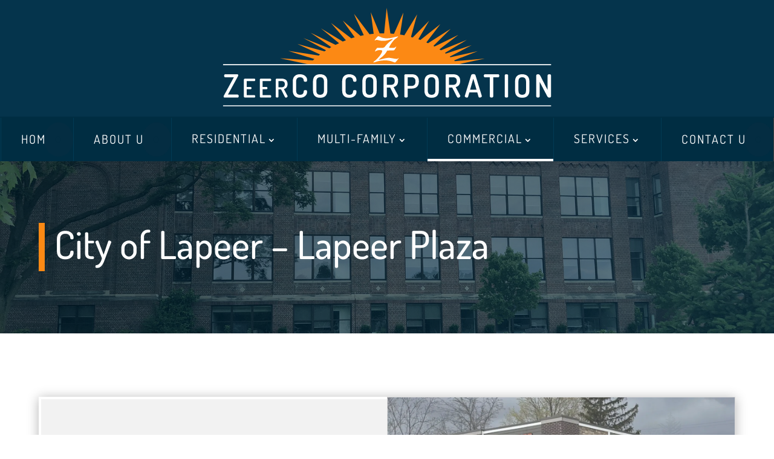

--- FILE ---
content_type: text/html; charset=utf-8
request_url: https://www.google.com/recaptcha/api2/anchor?ar=1&k=6LcAu5kiAAAAAAgwIdujkA3JIp9Q2MQNBzfTbJXt&co=aHR0cHM6Ly96ZWVyY28uY29tOjQ0Mw..&hl=en&v=N67nZn4AqZkNcbeMu4prBgzg&size=invisible&anchor-ms=20000&execute-ms=30000&cb=74gh7c1ckyg4
body_size: 48528
content:
<!DOCTYPE HTML><html dir="ltr" lang="en"><head><meta http-equiv="Content-Type" content="text/html; charset=UTF-8">
<meta http-equiv="X-UA-Compatible" content="IE=edge">
<title>reCAPTCHA</title>
<style type="text/css">
/* cyrillic-ext */
@font-face {
  font-family: 'Roboto';
  font-style: normal;
  font-weight: 400;
  font-stretch: 100%;
  src: url(//fonts.gstatic.com/s/roboto/v48/KFO7CnqEu92Fr1ME7kSn66aGLdTylUAMa3GUBHMdazTgWw.woff2) format('woff2');
  unicode-range: U+0460-052F, U+1C80-1C8A, U+20B4, U+2DE0-2DFF, U+A640-A69F, U+FE2E-FE2F;
}
/* cyrillic */
@font-face {
  font-family: 'Roboto';
  font-style: normal;
  font-weight: 400;
  font-stretch: 100%;
  src: url(//fonts.gstatic.com/s/roboto/v48/KFO7CnqEu92Fr1ME7kSn66aGLdTylUAMa3iUBHMdazTgWw.woff2) format('woff2');
  unicode-range: U+0301, U+0400-045F, U+0490-0491, U+04B0-04B1, U+2116;
}
/* greek-ext */
@font-face {
  font-family: 'Roboto';
  font-style: normal;
  font-weight: 400;
  font-stretch: 100%;
  src: url(//fonts.gstatic.com/s/roboto/v48/KFO7CnqEu92Fr1ME7kSn66aGLdTylUAMa3CUBHMdazTgWw.woff2) format('woff2');
  unicode-range: U+1F00-1FFF;
}
/* greek */
@font-face {
  font-family: 'Roboto';
  font-style: normal;
  font-weight: 400;
  font-stretch: 100%;
  src: url(//fonts.gstatic.com/s/roboto/v48/KFO7CnqEu92Fr1ME7kSn66aGLdTylUAMa3-UBHMdazTgWw.woff2) format('woff2');
  unicode-range: U+0370-0377, U+037A-037F, U+0384-038A, U+038C, U+038E-03A1, U+03A3-03FF;
}
/* math */
@font-face {
  font-family: 'Roboto';
  font-style: normal;
  font-weight: 400;
  font-stretch: 100%;
  src: url(//fonts.gstatic.com/s/roboto/v48/KFO7CnqEu92Fr1ME7kSn66aGLdTylUAMawCUBHMdazTgWw.woff2) format('woff2');
  unicode-range: U+0302-0303, U+0305, U+0307-0308, U+0310, U+0312, U+0315, U+031A, U+0326-0327, U+032C, U+032F-0330, U+0332-0333, U+0338, U+033A, U+0346, U+034D, U+0391-03A1, U+03A3-03A9, U+03B1-03C9, U+03D1, U+03D5-03D6, U+03F0-03F1, U+03F4-03F5, U+2016-2017, U+2034-2038, U+203C, U+2040, U+2043, U+2047, U+2050, U+2057, U+205F, U+2070-2071, U+2074-208E, U+2090-209C, U+20D0-20DC, U+20E1, U+20E5-20EF, U+2100-2112, U+2114-2115, U+2117-2121, U+2123-214F, U+2190, U+2192, U+2194-21AE, U+21B0-21E5, U+21F1-21F2, U+21F4-2211, U+2213-2214, U+2216-22FF, U+2308-230B, U+2310, U+2319, U+231C-2321, U+2336-237A, U+237C, U+2395, U+239B-23B7, U+23D0, U+23DC-23E1, U+2474-2475, U+25AF, U+25B3, U+25B7, U+25BD, U+25C1, U+25CA, U+25CC, U+25FB, U+266D-266F, U+27C0-27FF, U+2900-2AFF, U+2B0E-2B11, U+2B30-2B4C, U+2BFE, U+3030, U+FF5B, U+FF5D, U+1D400-1D7FF, U+1EE00-1EEFF;
}
/* symbols */
@font-face {
  font-family: 'Roboto';
  font-style: normal;
  font-weight: 400;
  font-stretch: 100%;
  src: url(//fonts.gstatic.com/s/roboto/v48/KFO7CnqEu92Fr1ME7kSn66aGLdTylUAMaxKUBHMdazTgWw.woff2) format('woff2');
  unicode-range: U+0001-000C, U+000E-001F, U+007F-009F, U+20DD-20E0, U+20E2-20E4, U+2150-218F, U+2190, U+2192, U+2194-2199, U+21AF, U+21E6-21F0, U+21F3, U+2218-2219, U+2299, U+22C4-22C6, U+2300-243F, U+2440-244A, U+2460-24FF, U+25A0-27BF, U+2800-28FF, U+2921-2922, U+2981, U+29BF, U+29EB, U+2B00-2BFF, U+4DC0-4DFF, U+FFF9-FFFB, U+10140-1018E, U+10190-1019C, U+101A0, U+101D0-101FD, U+102E0-102FB, U+10E60-10E7E, U+1D2C0-1D2D3, U+1D2E0-1D37F, U+1F000-1F0FF, U+1F100-1F1AD, U+1F1E6-1F1FF, U+1F30D-1F30F, U+1F315, U+1F31C, U+1F31E, U+1F320-1F32C, U+1F336, U+1F378, U+1F37D, U+1F382, U+1F393-1F39F, U+1F3A7-1F3A8, U+1F3AC-1F3AF, U+1F3C2, U+1F3C4-1F3C6, U+1F3CA-1F3CE, U+1F3D4-1F3E0, U+1F3ED, U+1F3F1-1F3F3, U+1F3F5-1F3F7, U+1F408, U+1F415, U+1F41F, U+1F426, U+1F43F, U+1F441-1F442, U+1F444, U+1F446-1F449, U+1F44C-1F44E, U+1F453, U+1F46A, U+1F47D, U+1F4A3, U+1F4B0, U+1F4B3, U+1F4B9, U+1F4BB, U+1F4BF, U+1F4C8-1F4CB, U+1F4D6, U+1F4DA, U+1F4DF, U+1F4E3-1F4E6, U+1F4EA-1F4ED, U+1F4F7, U+1F4F9-1F4FB, U+1F4FD-1F4FE, U+1F503, U+1F507-1F50B, U+1F50D, U+1F512-1F513, U+1F53E-1F54A, U+1F54F-1F5FA, U+1F610, U+1F650-1F67F, U+1F687, U+1F68D, U+1F691, U+1F694, U+1F698, U+1F6AD, U+1F6B2, U+1F6B9-1F6BA, U+1F6BC, U+1F6C6-1F6CF, U+1F6D3-1F6D7, U+1F6E0-1F6EA, U+1F6F0-1F6F3, U+1F6F7-1F6FC, U+1F700-1F7FF, U+1F800-1F80B, U+1F810-1F847, U+1F850-1F859, U+1F860-1F887, U+1F890-1F8AD, U+1F8B0-1F8BB, U+1F8C0-1F8C1, U+1F900-1F90B, U+1F93B, U+1F946, U+1F984, U+1F996, U+1F9E9, U+1FA00-1FA6F, U+1FA70-1FA7C, U+1FA80-1FA89, U+1FA8F-1FAC6, U+1FACE-1FADC, U+1FADF-1FAE9, U+1FAF0-1FAF8, U+1FB00-1FBFF;
}
/* vietnamese */
@font-face {
  font-family: 'Roboto';
  font-style: normal;
  font-weight: 400;
  font-stretch: 100%;
  src: url(//fonts.gstatic.com/s/roboto/v48/KFO7CnqEu92Fr1ME7kSn66aGLdTylUAMa3OUBHMdazTgWw.woff2) format('woff2');
  unicode-range: U+0102-0103, U+0110-0111, U+0128-0129, U+0168-0169, U+01A0-01A1, U+01AF-01B0, U+0300-0301, U+0303-0304, U+0308-0309, U+0323, U+0329, U+1EA0-1EF9, U+20AB;
}
/* latin-ext */
@font-face {
  font-family: 'Roboto';
  font-style: normal;
  font-weight: 400;
  font-stretch: 100%;
  src: url(//fonts.gstatic.com/s/roboto/v48/KFO7CnqEu92Fr1ME7kSn66aGLdTylUAMa3KUBHMdazTgWw.woff2) format('woff2');
  unicode-range: U+0100-02BA, U+02BD-02C5, U+02C7-02CC, U+02CE-02D7, U+02DD-02FF, U+0304, U+0308, U+0329, U+1D00-1DBF, U+1E00-1E9F, U+1EF2-1EFF, U+2020, U+20A0-20AB, U+20AD-20C0, U+2113, U+2C60-2C7F, U+A720-A7FF;
}
/* latin */
@font-face {
  font-family: 'Roboto';
  font-style: normal;
  font-weight: 400;
  font-stretch: 100%;
  src: url(//fonts.gstatic.com/s/roboto/v48/KFO7CnqEu92Fr1ME7kSn66aGLdTylUAMa3yUBHMdazQ.woff2) format('woff2');
  unicode-range: U+0000-00FF, U+0131, U+0152-0153, U+02BB-02BC, U+02C6, U+02DA, U+02DC, U+0304, U+0308, U+0329, U+2000-206F, U+20AC, U+2122, U+2191, U+2193, U+2212, U+2215, U+FEFF, U+FFFD;
}
/* cyrillic-ext */
@font-face {
  font-family: 'Roboto';
  font-style: normal;
  font-weight: 500;
  font-stretch: 100%;
  src: url(//fonts.gstatic.com/s/roboto/v48/KFO7CnqEu92Fr1ME7kSn66aGLdTylUAMa3GUBHMdazTgWw.woff2) format('woff2');
  unicode-range: U+0460-052F, U+1C80-1C8A, U+20B4, U+2DE0-2DFF, U+A640-A69F, U+FE2E-FE2F;
}
/* cyrillic */
@font-face {
  font-family: 'Roboto';
  font-style: normal;
  font-weight: 500;
  font-stretch: 100%;
  src: url(//fonts.gstatic.com/s/roboto/v48/KFO7CnqEu92Fr1ME7kSn66aGLdTylUAMa3iUBHMdazTgWw.woff2) format('woff2');
  unicode-range: U+0301, U+0400-045F, U+0490-0491, U+04B0-04B1, U+2116;
}
/* greek-ext */
@font-face {
  font-family: 'Roboto';
  font-style: normal;
  font-weight: 500;
  font-stretch: 100%;
  src: url(//fonts.gstatic.com/s/roboto/v48/KFO7CnqEu92Fr1ME7kSn66aGLdTylUAMa3CUBHMdazTgWw.woff2) format('woff2');
  unicode-range: U+1F00-1FFF;
}
/* greek */
@font-face {
  font-family: 'Roboto';
  font-style: normal;
  font-weight: 500;
  font-stretch: 100%;
  src: url(//fonts.gstatic.com/s/roboto/v48/KFO7CnqEu92Fr1ME7kSn66aGLdTylUAMa3-UBHMdazTgWw.woff2) format('woff2');
  unicode-range: U+0370-0377, U+037A-037F, U+0384-038A, U+038C, U+038E-03A1, U+03A3-03FF;
}
/* math */
@font-face {
  font-family: 'Roboto';
  font-style: normal;
  font-weight: 500;
  font-stretch: 100%;
  src: url(//fonts.gstatic.com/s/roboto/v48/KFO7CnqEu92Fr1ME7kSn66aGLdTylUAMawCUBHMdazTgWw.woff2) format('woff2');
  unicode-range: U+0302-0303, U+0305, U+0307-0308, U+0310, U+0312, U+0315, U+031A, U+0326-0327, U+032C, U+032F-0330, U+0332-0333, U+0338, U+033A, U+0346, U+034D, U+0391-03A1, U+03A3-03A9, U+03B1-03C9, U+03D1, U+03D5-03D6, U+03F0-03F1, U+03F4-03F5, U+2016-2017, U+2034-2038, U+203C, U+2040, U+2043, U+2047, U+2050, U+2057, U+205F, U+2070-2071, U+2074-208E, U+2090-209C, U+20D0-20DC, U+20E1, U+20E5-20EF, U+2100-2112, U+2114-2115, U+2117-2121, U+2123-214F, U+2190, U+2192, U+2194-21AE, U+21B0-21E5, U+21F1-21F2, U+21F4-2211, U+2213-2214, U+2216-22FF, U+2308-230B, U+2310, U+2319, U+231C-2321, U+2336-237A, U+237C, U+2395, U+239B-23B7, U+23D0, U+23DC-23E1, U+2474-2475, U+25AF, U+25B3, U+25B7, U+25BD, U+25C1, U+25CA, U+25CC, U+25FB, U+266D-266F, U+27C0-27FF, U+2900-2AFF, U+2B0E-2B11, U+2B30-2B4C, U+2BFE, U+3030, U+FF5B, U+FF5D, U+1D400-1D7FF, U+1EE00-1EEFF;
}
/* symbols */
@font-face {
  font-family: 'Roboto';
  font-style: normal;
  font-weight: 500;
  font-stretch: 100%;
  src: url(//fonts.gstatic.com/s/roboto/v48/KFO7CnqEu92Fr1ME7kSn66aGLdTylUAMaxKUBHMdazTgWw.woff2) format('woff2');
  unicode-range: U+0001-000C, U+000E-001F, U+007F-009F, U+20DD-20E0, U+20E2-20E4, U+2150-218F, U+2190, U+2192, U+2194-2199, U+21AF, U+21E6-21F0, U+21F3, U+2218-2219, U+2299, U+22C4-22C6, U+2300-243F, U+2440-244A, U+2460-24FF, U+25A0-27BF, U+2800-28FF, U+2921-2922, U+2981, U+29BF, U+29EB, U+2B00-2BFF, U+4DC0-4DFF, U+FFF9-FFFB, U+10140-1018E, U+10190-1019C, U+101A0, U+101D0-101FD, U+102E0-102FB, U+10E60-10E7E, U+1D2C0-1D2D3, U+1D2E0-1D37F, U+1F000-1F0FF, U+1F100-1F1AD, U+1F1E6-1F1FF, U+1F30D-1F30F, U+1F315, U+1F31C, U+1F31E, U+1F320-1F32C, U+1F336, U+1F378, U+1F37D, U+1F382, U+1F393-1F39F, U+1F3A7-1F3A8, U+1F3AC-1F3AF, U+1F3C2, U+1F3C4-1F3C6, U+1F3CA-1F3CE, U+1F3D4-1F3E0, U+1F3ED, U+1F3F1-1F3F3, U+1F3F5-1F3F7, U+1F408, U+1F415, U+1F41F, U+1F426, U+1F43F, U+1F441-1F442, U+1F444, U+1F446-1F449, U+1F44C-1F44E, U+1F453, U+1F46A, U+1F47D, U+1F4A3, U+1F4B0, U+1F4B3, U+1F4B9, U+1F4BB, U+1F4BF, U+1F4C8-1F4CB, U+1F4D6, U+1F4DA, U+1F4DF, U+1F4E3-1F4E6, U+1F4EA-1F4ED, U+1F4F7, U+1F4F9-1F4FB, U+1F4FD-1F4FE, U+1F503, U+1F507-1F50B, U+1F50D, U+1F512-1F513, U+1F53E-1F54A, U+1F54F-1F5FA, U+1F610, U+1F650-1F67F, U+1F687, U+1F68D, U+1F691, U+1F694, U+1F698, U+1F6AD, U+1F6B2, U+1F6B9-1F6BA, U+1F6BC, U+1F6C6-1F6CF, U+1F6D3-1F6D7, U+1F6E0-1F6EA, U+1F6F0-1F6F3, U+1F6F7-1F6FC, U+1F700-1F7FF, U+1F800-1F80B, U+1F810-1F847, U+1F850-1F859, U+1F860-1F887, U+1F890-1F8AD, U+1F8B0-1F8BB, U+1F8C0-1F8C1, U+1F900-1F90B, U+1F93B, U+1F946, U+1F984, U+1F996, U+1F9E9, U+1FA00-1FA6F, U+1FA70-1FA7C, U+1FA80-1FA89, U+1FA8F-1FAC6, U+1FACE-1FADC, U+1FADF-1FAE9, U+1FAF0-1FAF8, U+1FB00-1FBFF;
}
/* vietnamese */
@font-face {
  font-family: 'Roboto';
  font-style: normal;
  font-weight: 500;
  font-stretch: 100%;
  src: url(//fonts.gstatic.com/s/roboto/v48/KFO7CnqEu92Fr1ME7kSn66aGLdTylUAMa3OUBHMdazTgWw.woff2) format('woff2');
  unicode-range: U+0102-0103, U+0110-0111, U+0128-0129, U+0168-0169, U+01A0-01A1, U+01AF-01B0, U+0300-0301, U+0303-0304, U+0308-0309, U+0323, U+0329, U+1EA0-1EF9, U+20AB;
}
/* latin-ext */
@font-face {
  font-family: 'Roboto';
  font-style: normal;
  font-weight: 500;
  font-stretch: 100%;
  src: url(//fonts.gstatic.com/s/roboto/v48/KFO7CnqEu92Fr1ME7kSn66aGLdTylUAMa3KUBHMdazTgWw.woff2) format('woff2');
  unicode-range: U+0100-02BA, U+02BD-02C5, U+02C7-02CC, U+02CE-02D7, U+02DD-02FF, U+0304, U+0308, U+0329, U+1D00-1DBF, U+1E00-1E9F, U+1EF2-1EFF, U+2020, U+20A0-20AB, U+20AD-20C0, U+2113, U+2C60-2C7F, U+A720-A7FF;
}
/* latin */
@font-face {
  font-family: 'Roboto';
  font-style: normal;
  font-weight: 500;
  font-stretch: 100%;
  src: url(//fonts.gstatic.com/s/roboto/v48/KFO7CnqEu92Fr1ME7kSn66aGLdTylUAMa3yUBHMdazQ.woff2) format('woff2');
  unicode-range: U+0000-00FF, U+0131, U+0152-0153, U+02BB-02BC, U+02C6, U+02DA, U+02DC, U+0304, U+0308, U+0329, U+2000-206F, U+20AC, U+2122, U+2191, U+2193, U+2212, U+2215, U+FEFF, U+FFFD;
}
/* cyrillic-ext */
@font-face {
  font-family: 'Roboto';
  font-style: normal;
  font-weight: 900;
  font-stretch: 100%;
  src: url(//fonts.gstatic.com/s/roboto/v48/KFO7CnqEu92Fr1ME7kSn66aGLdTylUAMa3GUBHMdazTgWw.woff2) format('woff2');
  unicode-range: U+0460-052F, U+1C80-1C8A, U+20B4, U+2DE0-2DFF, U+A640-A69F, U+FE2E-FE2F;
}
/* cyrillic */
@font-face {
  font-family: 'Roboto';
  font-style: normal;
  font-weight: 900;
  font-stretch: 100%;
  src: url(//fonts.gstatic.com/s/roboto/v48/KFO7CnqEu92Fr1ME7kSn66aGLdTylUAMa3iUBHMdazTgWw.woff2) format('woff2');
  unicode-range: U+0301, U+0400-045F, U+0490-0491, U+04B0-04B1, U+2116;
}
/* greek-ext */
@font-face {
  font-family: 'Roboto';
  font-style: normal;
  font-weight: 900;
  font-stretch: 100%;
  src: url(//fonts.gstatic.com/s/roboto/v48/KFO7CnqEu92Fr1ME7kSn66aGLdTylUAMa3CUBHMdazTgWw.woff2) format('woff2');
  unicode-range: U+1F00-1FFF;
}
/* greek */
@font-face {
  font-family: 'Roboto';
  font-style: normal;
  font-weight: 900;
  font-stretch: 100%;
  src: url(//fonts.gstatic.com/s/roboto/v48/KFO7CnqEu92Fr1ME7kSn66aGLdTylUAMa3-UBHMdazTgWw.woff2) format('woff2');
  unicode-range: U+0370-0377, U+037A-037F, U+0384-038A, U+038C, U+038E-03A1, U+03A3-03FF;
}
/* math */
@font-face {
  font-family: 'Roboto';
  font-style: normal;
  font-weight: 900;
  font-stretch: 100%;
  src: url(//fonts.gstatic.com/s/roboto/v48/KFO7CnqEu92Fr1ME7kSn66aGLdTylUAMawCUBHMdazTgWw.woff2) format('woff2');
  unicode-range: U+0302-0303, U+0305, U+0307-0308, U+0310, U+0312, U+0315, U+031A, U+0326-0327, U+032C, U+032F-0330, U+0332-0333, U+0338, U+033A, U+0346, U+034D, U+0391-03A1, U+03A3-03A9, U+03B1-03C9, U+03D1, U+03D5-03D6, U+03F0-03F1, U+03F4-03F5, U+2016-2017, U+2034-2038, U+203C, U+2040, U+2043, U+2047, U+2050, U+2057, U+205F, U+2070-2071, U+2074-208E, U+2090-209C, U+20D0-20DC, U+20E1, U+20E5-20EF, U+2100-2112, U+2114-2115, U+2117-2121, U+2123-214F, U+2190, U+2192, U+2194-21AE, U+21B0-21E5, U+21F1-21F2, U+21F4-2211, U+2213-2214, U+2216-22FF, U+2308-230B, U+2310, U+2319, U+231C-2321, U+2336-237A, U+237C, U+2395, U+239B-23B7, U+23D0, U+23DC-23E1, U+2474-2475, U+25AF, U+25B3, U+25B7, U+25BD, U+25C1, U+25CA, U+25CC, U+25FB, U+266D-266F, U+27C0-27FF, U+2900-2AFF, U+2B0E-2B11, U+2B30-2B4C, U+2BFE, U+3030, U+FF5B, U+FF5D, U+1D400-1D7FF, U+1EE00-1EEFF;
}
/* symbols */
@font-face {
  font-family: 'Roboto';
  font-style: normal;
  font-weight: 900;
  font-stretch: 100%;
  src: url(//fonts.gstatic.com/s/roboto/v48/KFO7CnqEu92Fr1ME7kSn66aGLdTylUAMaxKUBHMdazTgWw.woff2) format('woff2');
  unicode-range: U+0001-000C, U+000E-001F, U+007F-009F, U+20DD-20E0, U+20E2-20E4, U+2150-218F, U+2190, U+2192, U+2194-2199, U+21AF, U+21E6-21F0, U+21F3, U+2218-2219, U+2299, U+22C4-22C6, U+2300-243F, U+2440-244A, U+2460-24FF, U+25A0-27BF, U+2800-28FF, U+2921-2922, U+2981, U+29BF, U+29EB, U+2B00-2BFF, U+4DC0-4DFF, U+FFF9-FFFB, U+10140-1018E, U+10190-1019C, U+101A0, U+101D0-101FD, U+102E0-102FB, U+10E60-10E7E, U+1D2C0-1D2D3, U+1D2E0-1D37F, U+1F000-1F0FF, U+1F100-1F1AD, U+1F1E6-1F1FF, U+1F30D-1F30F, U+1F315, U+1F31C, U+1F31E, U+1F320-1F32C, U+1F336, U+1F378, U+1F37D, U+1F382, U+1F393-1F39F, U+1F3A7-1F3A8, U+1F3AC-1F3AF, U+1F3C2, U+1F3C4-1F3C6, U+1F3CA-1F3CE, U+1F3D4-1F3E0, U+1F3ED, U+1F3F1-1F3F3, U+1F3F5-1F3F7, U+1F408, U+1F415, U+1F41F, U+1F426, U+1F43F, U+1F441-1F442, U+1F444, U+1F446-1F449, U+1F44C-1F44E, U+1F453, U+1F46A, U+1F47D, U+1F4A3, U+1F4B0, U+1F4B3, U+1F4B9, U+1F4BB, U+1F4BF, U+1F4C8-1F4CB, U+1F4D6, U+1F4DA, U+1F4DF, U+1F4E3-1F4E6, U+1F4EA-1F4ED, U+1F4F7, U+1F4F9-1F4FB, U+1F4FD-1F4FE, U+1F503, U+1F507-1F50B, U+1F50D, U+1F512-1F513, U+1F53E-1F54A, U+1F54F-1F5FA, U+1F610, U+1F650-1F67F, U+1F687, U+1F68D, U+1F691, U+1F694, U+1F698, U+1F6AD, U+1F6B2, U+1F6B9-1F6BA, U+1F6BC, U+1F6C6-1F6CF, U+1F6D3-1F6D7, U+1F6E0-1F6EA, U+1F6F0-1F6F3, U+1F6F7-1F6FC, U+1F700-1F7FF, U+1F800-1F80B, U+1F810-1F847, U+1F850-1F859, U+1F860-1F887, U+1F890-1F8AD, U+1F8B0-1F8BB, U+1F8C0-1F8C1, U+1F900-1F90B, U+1F93B, U+1F946, U+1F984, U+1F996, U+1F9E9, U+1FA00-1FA6F, U+1FA70-1FA7C, U+1FA80-1FA89, U+1FA8F-1FAC6, U+1FACE-1FADC, U+1FADF-1FAE9, U+1FAF0-1FAF8, U+1FB00-1FBFF;
}
/* vietnamese */
@font-face {
  font-family: 'Roboto';
  font-style: normal;
  font-weight: 900;
  font-stretch: 100%;
  src: url(//fonts.gstatic.com/s/roboto/v48/KFO7CnqEu92Fr1ME7kSn66aGLdTylUAMa3OUBHMdazTgWw.woff2) format('woff2');
  unicode-range: U+0102-0103, U+0110-0111, U+0128-0129, U+0168-0169, U+01A0-01A1, U+01AF-01B0, U+0300-0301, U+0303-0304, U+0308-0309, U+0323, U+0329, U+1EA0-1EF9, U+20AB;
}
/* latin-ext */
@font-face {
  font-family: 'Roboto';
  font-style: normal;
  font-weight: 900;
  font-stretch: 100%;
  src: url(//fonts.gstatic.com/s/roboto/v48/KFO7CnqEu92Fr1ME7kSn66aGLdTylUAMa3KUBHMdazTgWw.woff2) format('woff2');
  unicode-range: U+0100-02BA, U+02BD-02C5, U+02C7-02CC, U+02CE-02D7, U+02DD-02FF, U+0304, U+0308, U+0329, U+1D00-1DBF, U+1E00-1E9F, U+1EF2-1EFF, U+2020, U+20A0-20AB, U+20AD-20C0, U+2113, U+2C60-2C7F, U+A720-A7FF;
}
/* latin */
@font-face {
  font-family: 'Roboto';
  font-style: normal;
  font-weight: 900;
  font-stretch: 100%;
  src: url(//fonts.gstatic.com/s/roboto/v48/KFO7CnqEu92Fr1ME7kSn66aGLdTylUAMa3yUBHMdazQ.woff2) format('woff2');
  unicode-range: U+0000-00FF, U+0131, U+0152-0153, U+02BB-02BC, U+02C6, U+02DA, U+02DC, U+0304, U+0308, U+0329, U+2000-206F, U+20AC, U+2122, U+2191, U+2193, U+2212, U+2215, U+FEFF, U+FFFD;
}

</style>
<link rel="stylesheet" type="text/css" href="https://www.gstatic.com/recaptcha/releases/N67nZn4AqZkNcbeMu4prBgzg/styles__ltr.css">
<script nonce="FGOpDol_YmrfB265gsgGUQ" type="text/javascript">window['__recaptcha_api'] = 'https://www.google.com/recaptcha/api2/';</script>
<script type="text/javascript" src="https://www.gstatic.com/recaptcha/releases/N67nZn4AqZkNcbeMu4prBgzg/recaptcha__en.js" nonce="FGOpDol_YmrfB265gsgGUQ">
      
    </script></head>
<body><div id="rc-anchor-alert" class="rc-anchor-alert"></div>
<input type="hidden" id="recaptcha-token" value="[base64]">
<script type="text/javascript" nonce="FGOpDol_YmrfB265gsgGUQ">
      recaptcha.anchor.Main.init("[\x22ainput\x22,[\x22bgdata\x22,\x22\x22,\[base64]/[base64]/[base64]/ZyhXLGgpOnEoW04sMjEsbF0sVywwKSxoKSxmYWxzZSxmYWxzZSl9Y2F0Y2goayl7RygzNTgsVyk/[base64]/[base64]/[base64]/[base64]/[base64]/[base64]/[base64]/bmV3IEJbT10oRFswXSk6dz09Mj9uZXcgQltPXShEWzBdLERbMV0pOnc9PTM/bmV3IEJbT10oRFswXSxEWzFdLERbMl0pOnc9PTQ/[base64]/[base64]/[base64]/[base64]/[base64]\\u003d\x22,\[base64]\x22,\[base64]/CvcKAe1wow5jCisK4wrZwJcO3wqJwSDTCrHc8w4nCkMO2w77DvFkhSQ/CgHlBwqkDOMO4woHCgxPDusOMw6E+woAMw69Mw7gewrvDt8OHw6XCrsOmPcK+w4dxw7PCpi4KYcOjDsKvw4bDtMKtwrbDnMKVaMKRw6DCvydBwq1/wptoeA/DvWXDigVsRxkWw5t8OcOnPcKWw7dWAsKpIcOLaiM5w67CocK8w4nDkEPDhBHDin5/w5ROwpZFwqDCkSRdwp3Chh8ULcKFwrNSwq/CtcKTw6EiwpIsGsKsQETDu1RJMcK3BiMqwqbCocO/[base64]/[base64]/DtgDCucObYVlewq9ZNmTDlMKOM8Kpw7RBw4tNw53DkcKDw5t7woPCu8OMw5rCtVN2aBvCncKawpXDulRuw6t3wqfCmVF6wqvCsXHDjsKnw6Bww5PDqsOgwoU2YMOKPMORwpDDqMKVwrt1W3Qkw4hWw5/[base64]/ClVvCocKAwrE0eRLDkMKZwpXCjsKewrx4wpfDsAgGeF7Dqi3Cu2giZFbDsyccwr7CnSAhMcOGOVtldsKxwrfDjMKew6jDpx8JS8KXI8KNF8OEw7Y+KcKwLsKdwrTDmB/[base64]/[base64]/DuMKpEn3CqsK6wqbDqcKOJMOAw5DDv0XCgMKIw7zDjz7DrnHCk8OYSsK0w4YjUzhawpYhBj4ew7LCscKCw5vDn8KkwrjDh8KYwoN2YcOfw6vCssOjw6pkE3DDq2RrVQAZwptvw6JlwoPDrmXDnVNGCCDDt8KadEfCqnDDssKWA0DCncOCw6rCv8K/[base64]/NGJ/[base64]/[base64]/CnHfCtkbDocOEw6ULR0DCiSRDw63CknHCp8K3NsKYVMKTVQbChMKIT3/Dp3oVRcOuYMOzw5liw6AaGw1fwr9mw6gvY8OZFcK7wqd4FsK3w6fCnMK/BCtxwr1Yw6HDi3Akw4TDqsO3Tj3Dg8Kww7gSBcOfA8K/woHDq8ORE8OIUBJmwpUyE8OOcMKvw7fDtgRgwrZuPSFLwovCssKcIMObwpMcworDh8O4w5zCjXwMbMK2YMOZCCfDjGPCtcOmwq7Dq8KXworDtsOfW3hSwrkkFgg/[base64]/Dr0s2w7cEcmfDj3vCvcKmw5d5JVkHw6HCmMKFw6zCsMKIPB0mw71WwrFbX2JlacKhC0XDjcOrwqzCoMOdwoDCkcOrw6/DpB3CqMOALCvCmxofPklnw7zClsO/[base64]/[base64]/DnDowwpkUwqpOwodiMcOYE8Ohw686XjzDom/CmCnCg8O4X2R4Y21Fw5bDqEBhDcKEwp5BwpsCwq3DiHnDgcOZAcKmf8KnC8Ofw5ojwqcLWjsZFGpGwpsHw4Mew6c/Rx/DgcKbesOnw5ZFwrbCl8K8w6bCq2NNwrnCusKwPsO6w4vCoMOsOFvDjXbDjsKMwofDk8KvZcOEPybCg8Ktwp3CgzPCu8OwLzLDpMKSVGlow6EUw4/DuWDDkU7DqMKrw4gwPEHDvnPCrMK8RsO0CcO2Q8O/ei/[base64]/CizMzR2Fhw5TDssO0FRfClsKbFFjCksKfZwPDhyrCgmnDqyLCucK8w50Ow4HCikZFSGTCicOgXMK8wrteRBjCk8KlFCIbwrgYODI4RUk8w7nChcO/wq5TwqnCgcOlMcOAGcKsAnfDjcKXDMOfGsOBw7pkQjnCicK/[base64]/w7p/FMKXRjQcw64Ww4vCjCPCrMKjw5t2wp/[base64]/w7cPBsKDw4QpwrQFwrHCmh/DumvCi8K2w6TDknzCjsOdwovDvy3CnMOmTsK5LQvCvjTClQfDi8OMMVxhwr7Dn8OPw4NgeAxkwo3DmXTDgsOfJiHClMOSwrPCiMKGwqvDncK+wrkow7jCgG/CoX7ChlbCosKIDjjDtMKwPMOuRsOUBXdIwoHCigfDvlAJwp3Cq8KlwqsKA8KKGQJJP8Kzw50LwpnClsOhHcKVdE56wrvCqELDvks9FznDl8Olwothw5B3wr/CqV/CjMOKR8Onwos9M8OROMKPw77Dk2MXY8OHHAbCoFLDoBsrH8OJw4LDuXI3R8KQwr5tFcOSXzPCucKAJ8KxFMOlDS7Cq8O3CcOpRXMRVUvDncKLOMOCwp1uUE1Pw4kldsKfw6DDt8OKLcKHwrRzT1/[base64]/Lj5ewrUtZ30pw6o/w5MIWVfCqsKrwrhCwoVHSBjCt8OfUSjCuxoIwpDCvcK8VQHDgSIowo3DocKiw6TDtMKnwpAQwqgCAVYtAcOkwrHDijPClClsQDXCoMOEc8OAwrrDjcKdwrfCvsODw5HDilJzwokFCsK/WcKHw5/CqE9GwrgdXcO3GsOMw6LCm8Ocw5hEZMK6wosEfsKQbDNLw77ClMOtwpPDjzc5R0xLTMKmw5zDqThYw441eMOAwp5FesKBw7fDpWZqwos/wqhnw4QCwrrCr13CrMOgByPCg3/DqMOSUhnDv8KrZALDucKxdW5Vw5fCsnjCosOYTsK8HBnCusK0wrzDtsKlwqzCp0JAbiVaHMKXS3VLwrVLRMOqwqU5J3htw6/Ctz8semNvw6jCncO3R8OCwrZTwoIyw7cHwpDDpCh5KTx6NBVLXWLDuMOdGDQmKA/DhzXCj0bDi8KKZgB+JhZ0VcKzwqDCn0NtBzYKw6DChsOePcOsw6YiVsOAOnAePVLDv8KFDmrDlhtBScO7w6DCp8KoTcKGQ8ONchjDoMO/w4TDvyfDrndTfMKtwqPDgMOww7Bcw4Afw5jChH/[base64]/MSFHESlLwp7Cl3fCjX4LIAPDlMKeMQXDlcKhYE/[base64]/[base64]/DmMKLEMKxwqU+CcOnQcK+wqXCssOlE8OtRcK1wqvDu0QxU8K3bS/DqlrDmlLDoG8ow74kBV/Dn8KDwonDo8K1fcK1B8KkOsKqYcKhKlJaw4sgZGg4w4bCjsO2MH/[base64]/BcKMbBzDhihwGCbCtA3DtcOmw4XCusOTwrbDjiLCsnwiV8OAwqbCqcKtO8K6w7JvwoLDh8OBwqhKwrIbw6pTd8OgwpxTaMO/[base64]/wr/CgG52ACbCm8KOw5g+dMKYYmnClR7Dj1ErwoZcZi9WwpMWcMKVASDCmh7ChcOaw5xbwqAVwqbCjlzDs8OzwptiwqNSwqkQw701Rz/Cl8KiwoIgKMK/W8OkwoRZRl1PNBkjEsKDw6Udwp/DmFIwwr7DgUNEY8K8OMOxd8KPZcK4wrJRFcKiw5snwpnDvQpqwrRwNcKdw5ctJQNEw78eLmvDqGNZwptfdsO/w5zCkcKzQkVZwo9dOyHCjk7DssKGw7Ykwqd4w7/[base64]/XsOiwqXDpDvCnCsPPsOTPwPDoyHCnUc8ZlDCuMOBwpUIwplfbsOWEibCicOFwpzDr8OiBxvCtMKTwpx0wqheLFNSNcOpVAxDworDvsOkFRdrQCVFXsKdFcOFQ1LCjD0ZY8KQAMOrYncyw4HDv8K/bcOXwoRrc0LDqUkhYgDDiMKMw7zCpAXCrBvDoWPDvMOxCTlATcKAZSFsw5c7wrHCo8OGG8KnLMOhBn5Jw7nCry1VDsKYw5LCtMK/[base64]/w5sgwpzDhwk/dsOyecOCw7nDtsOMw44+wq/DlcO3wp7DnEQnwqAfw5fDozvCskfDjVvCriDCjcO1w5LDosOTX3RmwoIjw6XDrRXCkMOiwpDDlgN8CVnDo8KiaHsZCcOZflkJwpbDmWLCisOYTCjCkcOIc8KKw7fCssOLw5rDo8KIwrvClUF/wqs7fcKew48ewq5NwoHCuSLCl8O1WBvCgsO8XUvDh8OqU3J1DcOUF8Kuwo7Co8Oyw5nDsGgpBVjDhMKZwrt4wrXDmFfCucKvwrLDnMOwwq0Ww6PDrsKIGCDDlgh7IDHDuCdcw5tANH3DsS/Dp8KSVj7DnMKtwpIGCQJkB8OaBcKJw4/[base64]/MsOHCcKzw4HDq8OeTDllw43DgATCvSXCiFJZG1EBNRjDj8KpNAsIw5bCsWbCh3rClMKFwpjDi8KIRSzCjiXCsiJyCC/[base64]/BcKUR8KSwoljRxvCj8OUYnrDpsOuwpPDrsKfw7IFVcKfKcOoLMO2bVUxw5IqE3/CkcKSw4cFwoUaeRdKwpnDuwjDosO2w4MywoBpV8OlV8Oxw4kxw64zwo7Dug/[base64]/w58mwpzDkR7Cs8KgRMKqw7k+RcKyw4TCoMOBRDXDtFnCqcKaQ8OVw5DDqCnCmTQUIsOULcKJwrvDujjDl8KFwo/CiMKzwqkwHTbCpMOOP0UEacO8wrs5w5VhwqfDpkYbwokowpvDvBE/bSIHRV7DncOfe8KNJxtJw581M8OpwrJ5bMKMwphqw7bDtyRfWMKUKF1oFMOpQk/[base64]/w5d8XMKfwpvDhQPCoGDCt8OjI2bDgMOxwrDDusOWLEbCjcOOwo8GRR/[base64]/woMueDLDqMOxwoNDXWZ2wrbClBzDtcOMFcOtc8Ofwp3CnRF9HzBCaCvCqlDDhDvDjm3CoUk3UFE3QMKhWA3DgDrDlGXCpcKowoTDssOZNsO4wo04FsOuDsO3wqvCm3jCpRpsPMKmwp9HCV1wHz0mFsKYczXDicKSw4Ixw4p/woJtHjHDrSfCh8OJw7jCl2ZLwpLCsVx5w5jDkhTDlQURMCLCjcKzw6zCt8OlwoV/[base64]/DpUg9aDgWw50xXsKRw53Cu8KoQDlRw7BiGsOPfWnDqcK1wopPIcK4UmHDjMOPHsKWDQoodcKqTggFLFAow5XDgcKDFcKOwqsHVBbCvk/CosKVcxMAwoEwIMOQCx/CtMKSVwkcw5DDj8KkfVZWJMOow4FKbFRZXMOnOUnCmWXCj2lwWBvDkB0Mwp91wq0ccTkdWkrDhMOzwqVQWMO1JxhpFsKIUVlswpwjwqLDiFZ/W03DjhnDisKEPcK0wrHCg3lubMOvwoNKLsKQAjrDgEscJnACD3fClcOow6rDkcK/wpLDp8OpW8K7X04Qw7nCnHIWwoI+XsKMSHLCn8OqwprCi8OEw5bDscOAKsOIX8O5w4DCnSrCo8KEw6xrZUxNw5rDgMONL8OUOcKJPcKVwp0XKW0SaztEamTDshDDhlDDucKgwrHClVrDucO0WMKtV8OVKzgpwp8+OQgqwqASwq3CjcOawoRRdFvCvcOJwp/ClVnDi8OnwqVTRMOlwoJIIcOyYhnCgS1ZwotVSUHCvALClQLDtMOVGcKLLV7DrcOvwpTDvmhfw4rCvcOIwp7CpMOTX8K3Y3UOEcKrw4pNKxHDpnDCv1/Dm8OnLEEWwqtUZjU7XMOiwqnDrcOwYU7CnXEeYA9dGD7DoA8REAHCq13DjD8gPlrCu8OGw77Dr8KHwoXCkGgWw6rCvsOEwpkpOMO3WcKHw7oQw4tmw6jDjcOKwroEH3ZEasK4Wwgpw6ZRwrxncwNNOzbDrSrChcKowr1/IQARwpvDtsOEw68Aw4HCtMOCwqYhQsO0Z3vDrSYaFE7Dom3DrMO+wqMPwrBvJzNOwpbCkxhVB1dcPMOzw63DpyvDo8OMLsO6DUBTekfCiFnDscOaw7/ChCjCgMKyFsKMw7Ipw6XCqsORw7NZHsKnFcO5w4/DqCp3UyjDgifCgC/DnsKOcMOyITMvw7N5OmPChsKxLsK6w7E1w7pRw6tBw6HDjcKzw43Co1dOESnCkMKww67DtsO0w7zDgQZZwr1Iw7fDin7CusO/[base64]/CqTIaw5YMDyoxwoDChFTCiMOKXsOzwr/DuAYqDQbDuRUWMWbDhghlw6QIRcO5woFRKMKAw40dwp0EO8KDXMKbw7fDvsOQwqQFDCjCknnCpjYBdVZmw4gqwq/ChcKjw5YLXcO6wpTCui7CgRfDrAbCv8K3wp49w47Cn8KQMsOZNsKMw615woo5Hi3DgsOBwonCsMOSHV/DncKFwprCtyw7w65Gw70uw7sMBFxTwpjDjcKfZX88w7tmKBZGIsOQccOlwopLKEfDjsK/YmrCszsdF8OaPHPCkMONBMKXfD1nXGLDncKmXVRMw7TDrVXDicK6OAXDmMOYCHAywpBbw4o8wqpUw55oRsOnMEHDkMKpIcOBKEh4wqHDiiHCvsOIw71gwo8qUsOww6xuw5B2wobDh8O3wrMaIHoiw4nDjcOgXMKFLFHCrxdwwq/CmsO0w64GU15dw5/DqsOSTRZCwoPDj8KLZMKrw4PDvn5Ce2nCocOxKMKqwonDmAHCisOdwpLCv8OPAnZnd8K6wr8VwpvDnMKOwq7CpSjDvMKAwpwIJcO1woN4MsKZwrIwAcK/BcKfw7pVLsKtE8OGwpbDj1lgw7AQwoMTw7UYPMOhwol6wrswwrZewqnCtcKSw75LFGrDp8OLw4QVasO5w60zwp8Ow4PCnV/CnElRwo/Ck8Ojw6wkw5sAI8KSbcK7w67CqS7CuUbCk1vDscK4QsOTQcKbJcKOG8Odw593wofCvcKMw4bCrcOBw5PDksOxUSEGw4x8fcOSHzHDvsKQaVLCv0QNU8KfN8K6aMKrw6FBw4Atw65Qw6B3NFgYVRfCl2Q2wr/DqMKlYAzCjAzDpMO2wrlIwrvDoHXDn8OTSsKYFkwFPcKSQ8KBM2LDsWzCsgsWX8K/w5TDrsKiwqzDiAHDhsOzw7/DpGbCixwSw6Uow6Ykwqxrw7fDqMO4w4bDicKWwpAsWmMDJWXDosONwqkLX8KjZU0yw5AVw5PDvcKrwoA8w5QEwrfCk8OPw5vCgcOKw40cJEjDvU/CtxwTw5kEw6B6w77Dh1oHwoIPUMK6DcOdwqDDrQ1dWMK8LcOlwoVow6R+w5Irw4zDhXUBwqtlEDteKMOubMODwovDrmI2ZsOAfEcMICB5VRo3w47CmsK0w7t6w59OVh0/Q8K3w493w6kqwq7Ckit5w7DCg00awqLCmhl3Jw8pUCYrfiZmw5gqE8KfUcKhLTLDgELCg8Ksw54QUTPDuRlHwovCpsKlwqDDmcK0w5/Dj8Ojw70jw5nChzbCjcO0RcOEwoRPw5Vfw6RjMcOZT3/Dhhxpwp/CpMOnT0XDvxhZwrYQGMOgwrXDm3LCtsKeQCnDucKcdyTDhsKrGjjCiQXDi0sKTcKSw4gOw6/Dpi7CjMKpwoDCoMKHTcOpwrFuw4XDjMOqwp5Uw5LDsMKrdcOgw7sUVcOMXhp2w5/CpMK/[base64]/Di8OXw4DDvmNBw77Dv8KHWCXDlMKfwozCkyfDpMK3Q0luw5FbCMKIwo0dw6/DhGXDt2w+JMK9woh8YMK2eWDDswNJwrjDusONM8KCw7DCqkTDssKsPxLCunrDqsOfN8KdWsO/wq/[base64]/ChyjCn8OfDkdLVibCrjQXwo0hbCrCmsKjfCAENsKuw4Bsw67CiW/Dh8KEw6Ztw5HCk8OAwqpdUsOCwpxYwrfDm8OOKxHCizzClMKzwqt6UFTDmcOjB1PDvsKcZcOeZAlHK8O9wozDksOsB3nDt8KFwrIufBjDt8ORLHbDrsKFUFvDt8K7wrY2wofDsGLCiiJfw49lDsO1wqxawq1ZDcO/YWY2dmsYU8Oebk4ecMOiw6FSTRnDtmvCowcneSkQw4HCq8K/a8KxwqJiBMKlwqJ1VyjCphXCpy5wwqZdw4LCjQfCo8KdwrrDmCXChHXDrD0xBMK2QsKrwookfHzDgsKqP8KawpHDjwoQw7bCl8KEWR0nwpILDMO1w68Iw4vCpz3Dl1XCnEHDhw9iw4dNLErCi2rDqcOpw5hKaW/Cn8K+VEUKwrPDv8OVw4bDnkoSZcKuw7EMw6EZLsKVMcKRGMOqwoQbMMKdG8KCc8KnwpnCoMOAfzMuWSdVCiJmwp09wqDCh8KofcKBFinDoMKXcV4tWMOZN8KIw5/Cs8OEVRBgw5HCiCTDrVbCiMOTwq3Dth10w4siGjrCgUXDusKNwr0kPSw5egbDhFfCkArCiMKDNsKbwpDCl3Ebwp7ClMOYQcK5PcOPwqBKPMO0GUIlPMODwp1NMHtkBMOmw6B6D3lrwqDDuGE0w6/DmMKtCMO/ZX/Di3wSYU7DjxpDQ8K0JcOnaMKkwpbCt8KcD2oAXMOzIz3DjMKew4F6RkwydsOGLQ5MwpbCnMK/RMKJIcOSw5jCisOxbMKnbcKSwrXCiMO/wo0Ww6XCqVtyTgRSMsKtdMKrNVXDp8OvwpEGDhZPw6jCi8K1HsOvEGrDr8OAKVhjw4MEasKAfcK2w4VywoUPB8Kew5JZwrxiwr/ChcK7fWsHBMKuaDPCriLDmsOHwo0dwrYbwpVsw5jDssOvwoLCtl7CslbDlMO8ccOOHg9/YV3DqCnDn8KtTnF6chB1fGzCsy0qYxcswoTChcKDOcK4PCcvw6TDmkrDkSDCt8OEw4jDjBlxWcK3wr0ndMOOWDPChHjClsKtwp5kwpnDrn/ChMKvZENcw7vCncODPMOqAsOkw4HDnm/ChzMwXWXDvsOiwr7DrcO1PivDtsK4wrfCg3cDQXPCjMOwE8KhI3HCusOiA8OXaV3DocOrOMKnZCXDhMKnK8O9w7I1w55Yw7zCh8O/[base64]/PzfCm8OmX1nChXnDpy4Ww6tEGsOIw4FZw4fCrEdsw7zCucOewqhdHcKawqzCtWrDlsKww5BPABArwr/[base64]/[base64]/CmcOJGMKqIm1DND3DpMKtE3XDmMOIXW7Dp8O+J8OTwqsDw6MYXDfCrMKWwpvClMOdw73DhMOGw5bCg8KawqPCksOJDMOqQAnDgkbDjcOVYcOAw7YeWwNOEA3DkEshUEHDiT08w4E7fBJ7PcKNwrnDgsOgwrTCqUbDjHvDhlF6XcOzVMKbwqt2FE/CqlJ/w4ZYwqTCgh52w6HCpC/DimEvYW/DqSfDk2Vww4A3OMK7bsKnC37Dj8OjwrfCnMKEwoXDr8OcBMKTe8OVwqVHwo7CgcK6wpQHwrDDgMK8JF/Cjzkfwo/Dnw7CknHCoMKrwr10wozCgWzCsi9DL8Oiw5nCvsOTAC7Dj8Obwp8cw73DlTXCh8KHL8KvwoDDmMO/wr5rIsKXA8KJw7rCuTLCtMKtw7zCk0LDl2tRY8K9b8KqdcKHw4cSwp/DtAgZNsOgwprCvwgKSMOswrTDq8KDAcKRw4/ChcOxw4VqPVVZwpUILsK8w4fDsj8dwrTDilLCsB3DpMOpw7s6QcKNwrJjBRJDw77DinZBUmoxVsKIWcO9KjHCi2jCmnE/QjUhw7LDjF4vNMKBI8OARjbDs35zMcK/[base64]/CrS7CsMO1PsOVRAfCiDVkw60GKlLDrsO8X8KVO2JzdcKcEWdMwq0vwoTCscOaSxTCkXdEw77DlMOmwpU+wprDksOzwqbDqHbDnyZGwqrCoMKlwr86BWpPw74zw40bw7PDpUVxbgLCjyzDmGt7BCohGcOvRXpRwqhrcwF+QiXDtXAlwo/[base64]/CksOvwq5aw59CXgPDgRNJTGASw51LfcKbwqgswoXDjwQUD8OpGi1pUsO9wobDsAZkwqpWCXnDni7ChS7CiWrDsMK7KMKjwok3DGNLw5JiwqtJwrhGFU7CvsOUGwfDqD9AKcKSw6fCoRxUSmrDvAfCgsKUwq4uwoodDAVzYcK/wr8UwqZ3w4dBKlk1f8K2wqJtw5DCh8OYBcO5IAJpc8KtNzV/LwPDn8OuZMONOcOCBsKhwr3DjMKLw6EYw5N+w4zCjHocQVB4w4XDlMKxw64Tw7YxWCMuwo/DtFvDq8OBYU7Ci8OIw67CoXHDq33DnMK2N8OBQMOZf8KXwqdtwqYIDULCrcKCf8O+PW5PWcKsKMKsw77CgsOgw51cSk/[base64]/CusKDUVTCs8OKd1Z0AMO8w5hxZWTDsGPClQDCkMKPLHXCg8OQwocBURAdNAXDvSzCqcKiFysNwqtwBg/Di8KFw6RlwowkecKNw7U8wrLClsKzwpkPEEN0czPDncKtNTDCkcKKw5/DvMKfw4wzfsOQVVBxaT3Do8KNwqptEUDCvMKywqx9YgFCwpc+CmjDkiPCjXE5w6rDoUXCvsK/BMK0wo0ww4YuXmMDUzIkw7DDqBQSw5XCvF/CuRNJfW3Ck8OMZ2PCrsOJRcKlwrwawonCg2JSwp8aw5ICw7HCt8KGbmDCjsKBw4fDmjbDhcOQw5bDjsKzTcKPw6DDiD03K8OMw7N9BH0uwoXDnwjCoyoHAl7CoT/[base64]/CjcKHwp9/woDDgibDkMOAwoYaw7fDssK9OsKAJcOfPyHCgw4Ew7TCi8OfwqTDgMOqNsKtJzsZwqEgRkDDrsKwwqk5w4nDlynDs2nCkMORXcOiw5oaw5FXQGvCq0DDnhBkcRLCq2TDucKEAg3DkFplw7HCncODwqXCrWt9w6h5Pk/CjQl9w43CicOnGsOtRQUAGmHCmCXCtsO7wofDg8OvwrXDmMOcwo10w4fCl8OSewAewrxBw6LCuV/[base64]/QsKDY3A2Y8K1RMKjKkYewrNna3bChsOxMsKxw7nCnQHDvX7CqsOLw5XDmmw/Q8OOw7bCh8OKRsOLwqtCwqHDt8OuTMKVWsO3w43Dk8KiHk1CwpUIfcO+K8Osw7/Ch8KlFDUqb8KObsOaw58kwozCvcOUFMKqW8KYJlfCjcOowqoIMcKeNTY+FcOKw6gLwqBTcMK+HcOqwogAw7Iiw4PDgcOVCgPDpMOTwpoIAjvDh8KiLMO/bFHCqELCs8OYb2wbOsK/K8K2GGkyI8OOUsOUWcK2dMOcJTZEAFV1GcORIw5MQTTDsRVJw4dwCh9JfcKuS2fDuQhWw5x1wqdEKSwyw4bCv8KubmhTwpZUw5NZw43DozLDsFTDt8KERQfCm0bClsO/IcKqw58GZsKwEB7Dn8K8w5jDkl7DkXTDqmowwp3Cm1zDsMOwYMONWWdhBnzChcKDwrl9w6dhw5N7w53Du8KoV8KrccKFwot/dBJ+C8OYUzYYwpYYEmQEwphTwoZkUBs8DAZMw6DDo3vCnFjDgcKewoIuw6fCsSbDqMObFHXDm0h8wrzCgB84QzPDjyNuw5zDiwA0wq/CpcKsw5LDoTHCiQrCqUIAaCo+w7TCkRgew53DgsOpwrjCq2wwwq1aMAfCtGBgw6bDv8KxDAHCm8KzaknCrQjCgsOLw7rCvcOzwoHDvsOeXljChsKoGRokOcOGwovDmTBMXV8lUsKmGsKRbXnDkFrCu8OofSXCgcKbCMO/[base64]/CjSZ1w5zDiB7DjC1ew4l6w6lCSsKOUMO4Y8ODwr1Ww5rCiUhawovCtDtzw6F0w6NlfcKNw6c/CMOccsOrwoEYDcKLDnfCti7CiMOZw6E/D8OVwrrDqUbCqMKRdcO2GMKRwoQkUCVTwrsxwpXCi8K6w5JUw65ra3AOeE/Cn8K3RMOew6PCjcKawqILwp8WV8KNCULDp8Kiwp/CjsOCw6oxNcKbfhnCncKBwqHDi046F8KYJAnDvFjCvsKpP2I+w4EeCMO1wpXCjkx1Fms1wpPCkBDDmsKIw4jCnDbCn8OGGQzDq3QUw6Zgw6rCs2TCscOcw4bCpMKDbk4FXMOkdllow4rDu8OPTg8Qw6A5wpzCosOYZXZxK8KXwqQNAsKiOCsBw6rDlsOJwrB0V8O/QcKSwqIrw5kfYcK4w6MZw57DnMOeAVHCrMKBw7tnwoBNw6LCjMKHMH9rHMO3A8KFH1vDuwnDi8KYwpYdwpNHwrLCh2wONGzCo8KEwp3DuMKjw4/CtwwKNn4Ow6Mjw6TCkWlRKyDCn2nDssOMw6TDmzDCh8OuU2HCl8KBRhbDiMOgw5MsUMOqw5rCt2fDrsO5DsKue8OywpvDjXrCvsKMXMOLw63Dlw9awpRUaMKFw4vDn0QEwq07wqLCo3zDhQoxw6rCo0TDjgY9MMKvCx3CoUUjOsKGTkg5HcKbM8KfUg/CogvDlMOFREJDw69ZwrEER8Olw4LCgsK4YlLCpsOEw6wkw5ElwpN5XDTCncO3wqZHwo/[base64]/[base64]/wpTCnMObwq80wqvDgTbDmcOOwrxjwr3CjcKybcKaw7E+ZGYjDH/DqsO7G8KQwp7CsW7Dp8ORwpjCrcKywpvDhTM/Mz/ClivDrVguPyB9woc8UMK4N1lTw5zCvDXDuVXCh8KgN8Kzwrwde8O0wqXChUzDlQIRw7DClsKfeUILworCj0ZtfsKsNXbDgsOZHMOPwp4cwqwLwpw8w5/[base64]/[base64]/w4cSw5JXwp4cwoxnwoJEw77CqgkfCMOGKsOvAT/Ci2vClQoPfxIpwq85w6IGw4hww4Jow4PCqMKFScKcwqDCsTFNw6cuwrfCjS0zwp1pw7bCqMOHQxbCm0JMOsOewq1ow5YJw4HDtHjDv8K1w5F7G2Zbwpguw5lSwp4rElgSwobDpsKtOsOmw4DCu1A/wr8fXhRmw6rDjsKZwqxqw5fDmDknwpDDjh5YfsOKQMO6w5nCiGNowq/[base64]/DmsOgw7bCgMOgwpocwonDpzQVwqTCjcOMLsKNwqs/wrzDngDDicOGIiVFFMKtwqEKVEcbw5MkHXQHHsOMLMOHw73Dg8OOJBM7PRkRAsK1w4ZmwoxmMynCsyo3w6HDkV4Sw4I3w6DClgY4X37CmsO0wpJHF8OUw4TDlmjDpsOSwpnDgMKkf8OWw6/ClEISwqBqWcKswqDDq8KXElksw4fDmWXCu8OiBx7CjcOTw7TDgsOMwqXCnh7DicK/wpnCimQnRBcIVWNpMsO2KxU7ahldDiXClgjDqlhfw5jDmVcSBMOew443wrPCrRjDkDzDnsKiwrdGcUwuQsKIShzChsO2DB/CgcOEw5BOwpNwNMOrw4hEBsOoOBJUH8OQwpfDrWxVw5PCjjjDhU/ClXPDnsOFwqlnw7LCnwXDrm5iw4Emwo7DisO8wq4SSg3Dj8OAVyhxR2NKw61leyjDpsOqRMKpWD1sw5M/[base64]/DjMOyAEzCsFIxwpo5w5EfwqbCvS0VelfDtcKTwoIvwr7CoMKxw7hgVmM/wo/[base64]/S1plwph1csKVE8KGAXILR8KNczHCqnHClS3DlMKpwqTCrMKjwoZrwps1d8KrUMOtBSUkwppZwohjNRzDjsOCLlRXwpTDnXvCkAnCj2XCnk3Du8OKw50qw7JIw5p+MSnDsX3CnzzDl8OLdyNDe8OsRz08T0rDhmUpGwvCiHxaWcOxwodODzsMEAbDvcKeQVdywr/DmCXDm8Kzw6pNCHHCksKMOW7CpysYVMOFEmc6w53DsEPDocK/wohawr0xAcO9Lk3CkcKOw5hmT2bCnsKQaD/Cl8KiB8Kyw43CiFMow5LDvVZnwrEnF8O2G3bCt3bDpi3DvsKEFMOSwpMoCMO1cMKeXcOAOcKNHQfDox8CCsKPU8O7dgcDw5HDosOywo9QIcO0GiPDo8O5w6vCvQIoccOzwrJXwo8sw5/Ct042K8Kdw7FGD8OiwqMlVEJNw6vDg8KPFcKbwqjDrsKZJsOTEQDDkMKHwqJCwoLDtMKuwoPCqsKiVcOxHFkaw50WR8K+S8O/Vi1XwrQ/Nw3DlUtKO0wVw7rCi8Khw6RewrrDk8KgBBTCsRLDuMKLGcOTw6nCinTCksO2EsOWR8KISWsmw4EgQcOOUMORLMKRw7bDjQfDmcK1wpkcMsOoJWLDvBxVwpgYecOrLD1GZMOOw7R8al7CgU7DrWfDuCnDjzdzwrAbwp/DiyPCi3kQwpFPwobCrk7Do8KkTHXCmg7CoMORwp7Co8KLTk/[base64]/w6PCsSstwp/Di8K/bsKhwrxMwq/[base64]/[base64]/CgsOJw67Co8K0w6QZwop9SwBsPcKvw63DuMOzG0UANV9cw6wfHx3Cm8OePsOWw77CrcOzwqPDnsOCAMOVLwbDoMKDNsOHXi/DiMONwph1wrnDrcOQw7bDsBDChXTDmsKURRDDilzDiVlGwoHCp8OLw5Q4wq/[base64]/DmcO3wrdOw5R1wr5BwqnCjsOsw47CumBhGhhddDUqw4DDuMOhwqbCpMKmw5XDpR3CrC0fMSFrZcKwY1fDjTNNw63Co8OaCcO/wrEDFMKpwofDrMKnw5EIwozDlsOXw57Dm8KEYsKxOA7Ci8KYw6jCgR7DkGvDhMKpwrPCoGdYwqcxwqh6wr7DjsOsZiNHBCvCt8KscQzCkcKyw4TDqGQww53Dt07DlMKowpzCnU/[base64]/[base64]/DpE7DrcObwozCs8KVw5tDCsO/w4waBjvDgArDhF/Dkg/DmBQ3d3vDosOPw4rDusKlwp/ChGhJcW3Ckn9fTcKiw5rCq8K3w4bCjA/DihovSFEsJUp2RQnDgEzCtcKIwp/CisKtPsOawq3Cv8KBe3rDiH/DiWvCjcOFJMOdwrnDgcK8w63DkcKsAiZLwqtXwpXDr254wrrCosOww408wr9BwpPCvMKFWCfDsVnDpMOawoUKwrUWZcOew63CkErDq8KEw77Dm8KmIhTDq8KIw4/Dvy/[base64]/CtycVw416wq/[base64]/Clk7Dlmk/Z8O3P8OvwpEDOMKBwqN7D1TCpnUzwrzCszDDlEAnFh7DjsOxKMOTBcKiw4UGw5csTMO6DT9Cw5vDmMKLw53CpMKOaDQCXsK6ZcK8w6vCjMOIA8K2YMKIwqRdEMOWQMOrAMO/[base64]/DtsKvwqtUw7zChFTDqzHCmsKUwqvCm8ObwpfCqsOPw5DClsKaZUEBAcOQw6dGwqosF2jCjVnCsMKawovDncOSM8Kewq3CpsOaC29xQxUwa8K/ScOlw5vDv2bChjE8wpPDj8K/w6XDmSzDl3TDrDzDsV/[base64]/bWHCh8K3wpjDmcOEMMOMOcOZwoMdw4MjEXY7wpzClsOGw5rCu2rDo8K+w5glw6LDqGrCqiBdGcKawoPChzd+PU3Co0w8KcKFJMKCJcK4E3LDmBtRwojCq8OzSVPCrU1qXMORF8OEwqoZQVXDhiFyw77CjS5Swr3DtDIeDsKdcMOiQ1/CkcOAw7vDmgzDsy4iBcOIwoDDr8KoUmvCucKuHsKCwrMkZwHDhlsowpPDnHdbwpFwwoFpw7zCrsK1w73DrhYuwoHCqDxWJsK9GiECJMOxVkNJwrs+w5VlJzHDnATCqcOQw7QYw6/[base64]/DnTBbEMK2w4PCoUtuwpnCqXpfw50YIMKjcsO9T8KBBcKcNsKSJH8vw4tWw7rDkSUiDRg0w6XCt8KRHCpcwr/Dj3oBwqY4w6HCkSDCgyvDtyPDrcOkF8KHwqYiw5Eaw645fMKowo3CngpeXcOcbH3DoEnDjsOlbh7DsyBCRVlrYsKJKEpbwowww6PDiXdIw4fDjsKew5/DmSIREMK6wrzDi8OUw7N3w7gCKE4DYwbCjD/DoDLCoSzCosKBMsKEwo3DlQ7Ct2Alw71uAcK9GVnDqcKgwqPCgMKfDsKWVQNpw6lfwp9gw4kzwpknYcK4DyUXaTZdSMOeFhzCosKpw7dlwpPCqBNow6QFwr9Jwr8IVkpvBEQ7AcO/ewHCkG/Dv8KEfVdrwovDucOrw4kHwpjDmk8JbS4ww4fCs8OHDsOcHsKvw6x7Y2HCph/[base64]/wq4nLsKAaTXChnp1V3Myw4E3QcOrYcKgw6ouw7VZFMKsegt0w7ZewrLDlsKscndlwpzDh8Kww7nDicO6YwTDumZqwo/CjQoAYMO2DFMbdWjDgQ3CjCZnw5prJlZyw6otacOVcBk4w5rDoQDDp8Kpw6VCwpbDr8Kawp7Csj8GPcKgw4HCt8O/[base64]/w5YJwrvDq8OlfiHDsS/Dq8OsacO4ADZfwo/DomLCmTwaBcOYw453V8OifXdgwp88I8OnYMKbfsOEF2IqwoYOwoHCqcOkwrbDocK5wqhawq/DqsKUE8KOWsKUI2fChnfCkmDCl3gBwonDpcOUw4MrwqvCucKIAMOowq00w6fCrcKmw5XDsMKuwpvDqHbCnDHDhWVEd8KEU8OcKQNRw5VCw5luwqDDocO/D2PDtHRrGsKVAzjDiRAFPcOGwofCm8OswqbCksO7JwfDu8Kzw6VYw4vClXDDtjdzwpvDvmkcwoPCnsOmHsKxwr7DksKQJSklw5XCqF0/KsOwwrwTXsOiw7QCH1dLPcOtfcKpVTrDlFwqw5oOw4TCpMKMwqwfFsOfw73CrcKbwqTDu0bCokAow47DicKpwo3Dv8OwcsKVwrt1On9HVsOcw4PCpn8PJjXDusOYTWoaw7PDtUgdwo9OZ8OiE8KrfMKBEzQLbcOqw7DDpBE2w6QtbcKEwoY/LnLCiMO+w5vCqcOSeMKYfGzDg3VFwpdiw5xWFBHCh8KdBcOtw7MTT8OeRlzCrcOZwoDCgA8kw6Z8dcKWwrZPdcKzZ3NbwrQ\\u003d\x22],null,[\x22conf\x22,null,\x226LcAu5kiAAAAAAgwIdujkA3JIp9Q2MQNBzfTbJXt\x22,0,null,null,null,0,[21,125,63,73,95,87,41,43,42,83,102,105,109,121],[7059694,312],0,null,null,null,null,0,null,0,null,700,1,null,0,\[base64]/76lBhnEnQkZnOKMAhnM8xEZ\x22,0,0,null,null,1,null,0,1,null,null,null,0],\x22https://zeerco.com:443\x22,null,[3,1,1],null,null,null,1,3600,[\x22https://www.google.com/intl/en/policies/privacy/\x22,\x22https://www.google.com/intl/en/policies/terms/\x22],\x22zLxvfUdxEDHz5KoPIji3Zmdq8866zT2FjQqE8LWq3cI\\u003d\x22,1,0,null,1,1769449935588,0,0,[1],null,[14,198,172,56,62],\x22RC-UVNlQzn1pwCRKg\x22,null,null,null,null,null,\x220dAFcWeA5mi0FUzlsg8QHg-NHh-KhRK7loOAbSVQ7sB4TGU4YvbZVv_oUW5i4BiXurqaN4IWQnjKY8u-2PG8jnRvDYAxdtLQQlLQ\x22,1769532735778]");
    </script></body></html>

--- FILE ---
content_type: text/css
request_url: https://zeerco.com/wp-content/et-cache/368970/et-core-unified-tb-679-tb-367928-deferred-368970.min.css?ver=1750781403
body_size: 2586
content:
.et_pb_section_0_tb_header.et_pb_section{padding-top:0px;padding-bottom:0px;background-color:#05344c!important}.et_pb_row_0_tb_header.et_pb_row{padding-top:8px!important;padding-bottom:16px!important;padding-top:8px;padding-bottom:16px}.et_pb_image_0_tb_header .et_pb_image_wrap img{max-height:165px;width:auto}.et_pb_image_0_tb_header{margin-top:4px!important;text-align:center}.et_pb_image_0_tb_header .et_pb_image_wrap{display:block}.et_pb_section_1_tb_header.et_pb_section{padding-top:0px;padding-bottom:0px;background-color:#002d42!important}.et_pb_section_1_tb_header{width:100%}.et_pb_row_1_tb_header{background-color:#002d42}.et_pb_row_1_tb_header.et_pb_row{padding-top:0px!important;padding-bottom:0px!important;padding-top:0px;padding-bottom:0px}.et_pb_row_1_tb_header,body #page-container .et-db #et-boc .et-l .et_pb_row_1_tb_header.et_pb_row,body.et_pb_pagebuilder_layout.single #page-container #et-boc .et-l .et_pb_row_1_tb_header.et_pb_row,body.et_pb_pagebuilder_layout.single.et_full_width_page #page-container #et-boc .et-l .et_pb_row_1_tb_header.et_pb_row{width:100%;max-width:100%}.et_pb_menu_0_tb_header.et_pb_menu ul li a{font-family:'Dosis',Helvetica,Arial,Lucida,sans-serif;text-transform:uppercase;font-size:20px;color:#ffffff!important;letter-spacing:2px;line-height:25px}.et_pb_menu_0_tb_header{margin-top:2px!important;width:100%}.et_pb_menu_0_tb_header.et_pb_menu .nav li ul{background-color:#ffffff!important;border-color:#ffffff}.et_pb_menu_0_tb_header.et_pb_menu .et_mobile_menu{border-color:#ffffff}.et_pb_menu_0_tb_header.et_pb_menu .nav li ul.sub-menu a,.et_pb_menu_0_tb_header.et_pb_menu .nav li ul.sub-menu li.current-menu-item a,.et_pb_menu_0_tb_header.et_pb_menu .et_mobile_menu a{color:#000000!important}.et_pb_menu_0_tb_header.et_pb_menu .et_mobile_menu,.et_pb_menu_0_tb_header.et_pb_menu .et_mobile_menu ul{background-color:#ffffff!important}.et_pb_menu_0_tb_header .et_pb_menu_inner_container>.et_pb_menu__logo-wrap,.et_pb_menu_0_tb_header .et_pb_menu__logo-slot{width:auto;max-width:100%}.et_pb_menu_0_tb_header .et_pb_menu_inner_container>.et_pb_menu__logo-wrap .et_pb_menu__logo img,.et_pb_menu_0_tb_header .et_pb_menu__logo-slot .et_pb_menu__logo-wrap img{height:auto;max-height:none}.et_pb_menu_0_tb_header .mobile_nav .mobile_menu_bar:before,.et_pb_menu_0_tb_header .et_pb_menu__icon.et_pb_menu__search-button,.et_pb_menu_0_tb_header .et_pb_menu__icon.et_pb_menu__close-search-button,.et_pb_menu_0_tb_header .et_pb_menu__icon.et_pb_menu__cart-button{color:#ffffff}html:not(.et_fb_edit_enabled) #et-fb-app .et_pb_menu_0_tb_header:hover .et_pb_menu__logo-wrap img{filter:hue-rotate(0deg) saturate(100%) brightness(100%) contrast(100%) invert(100%) sepia(0%);filter:hue-rotate(0deg) saturate(100%) brightness(100%) contrast(100%) invert(100%) sepia(0%)}@media only screen and (max-width:980px){.et_pb_image_0_tb_header .et_pb_image_wrap img{width:auto}.et_pb_row_1_tb_header.et_pb_row{padding-top:10px!important;padding-bottom:10px!important;padding-top:10px!important;padding-bottom:10px!important}.et_pb_menu_0_tb_header .et_pb_menu__logo-wrap img{filter:hue-rotate(0deg) saturate(100%) brightness(100%) contrast(100%) invert(100%) sepia(0%) opacity(100%) blur(0px);backface-visibility:hidden}}@media only screen and (max-width:767px){.et_pb_image_0_tb_header .et_pb_image_wrap img{width:auto}.et_pb_section_1_tb_header{display:none!important}.et_pb_menu_0_tb_header .et_pb_menu__logo-wrap img{filter:hue-rotate(0deg) saturate(100%) brightness(100%) contrast(100%) invert(100%) sepia(0%) opacity(100%) blur(0px);backface-visibility:hidden}}.et_pb_section_0_tb_footer.et_pb_section{padding-top:0px;padding-bottom:0px;margin-top:0px;margin-bottom:0px}.et_pb_row_0_tb_footer.et_pb_row{padding-top:0px!important;padding-bottom:0px!important;margin-top:0px!important;margin-bottom:0px!important;padding-top:0px;padding-bottom:0px}.et_pb_menu_0_tb_footer.et_pb_menu ul li a{font-family:'Dosis',Helvetica,Arial,Lucida,sans-serif;text-transform:uppercase;font-size:22px;color:#ffffff!important;letter-spacing:1px;line-height:0px}.et_pb_menu_0_tb_footer{margin-bottom:33px!important;width:100%;z-index:500;position:fixed!important;bottom:-29px;top:auto;right:0px;left:auto}body.logged-in.admin-bar .et_pb_menu_0_tb_footer{top:auto}.et_pb_menu_0_tb_footer.et_pb_menu .nav li ul,.et_pb_menu_0_tb_footer.et_pb_menu .et_mobile_menu,.et_pb_menu_0_tb_footer.et_pb_menu .et_mobile_menu ul{background-color:#ffffff!important}.et_pb_menu_0_tb_footer.et_pb_menu .et-menu-nav>ul.upwards li ul,.et_pb_menu_0_tb_footer.et_pb_menu .et_mobile_menu{border-color:#ffffff}.et_pb_menu_0_tb_footer.et_pb_menu .nav li ul.sub-menu a,.et_pb_menu_0_tb_footer.et_pb_menu .nav li ul.sub-menu li.current-menu-item a,.et_pb_menu_0_tb_footer.et_pb_menu .et_mobile_menu a{color:#000000!important}.et_pb_menu_0_tb_footer .et_pb_menu_inner_container>.et_pb_menu__logo-wrap,.et_pb_menu_0_tb_footer .et_pb_menu__logo-slot{width:auto;max-width:100%}.et_pb_menu_0_tb_footer .et_pb_menu_inner_container>.et_pb_menu__logo-wrap .et_pb_menu__logo img,.et_pb_menu_0_tb_footer .et_pb_menu__logo-slot .et_pb_menu__logo-wrap img{height:auto;max-height:none}.et_pb_menu_0_tb_footer .mobile_nav .mobile_menu_bar:before,.et_pb_menu_0_tb_footer .et_pb_menu__icon.et_pb_menu__search-button,.et_pb_menu_0_tb_footer .et_pb_menu__icon.et_pb_menu__close-search-button,.et_pb_menu_0_tb_footer .et_pb_menu__icon.et_pb_menu__cart-button{color:#ffffff}html:not(.et_fb_edit_enabled) #et-fb-app .et_pb_menu_0_tb_footer:hover .et_pb_menu__logo-wrap img{filter:hue-rotate(0deg) saturate(100%) brightness(100%) contrast(100%) invert(100%) sepia(0%);filter:hue-rotate(0deg) saturate(100%) brightness(100%) contrast(100%) invert(100%) sepia(0%)}div.et_pb_section.et_pb_section_1_tb_footer{background-size:contain;background-position:right 0px center;background-image:url(https://zeerco.com/wp-content/uploads/2022/09/zeerco-design-1.svg)!important}.et_pb_section_1_tb_footer.et_pb_section{padding-top:3.3%;padding-bottom:0.6%;margin-top:-8px;background-color:#eaebef!important}.et_pb_section_1_tb_footer{width:100%}.et_pb_row_1_tb_footer.et_pb_row{padding-bottom:6px!important;padding-bottom:6px}.et_pb_text_0_tb_footer h2{font-family:'Rubik',Helvetica,Arial,Lucida,sans-serif;font-weight:700;font-size:42px;line-height:1.2em}.et_pb_text_0_tb_footer h3{font-size:37px;color:#042d42!important}.et_pb_text_0_tb_footer{z-index:1;position:relative}.et_pb_row_2_tb_footer.et_pb_row{padding-bottom:6px!important;margin-right:auto!important;margin-bottom:74px!important;margin-left:auto!important;padding-bottom:6px}.et_pb_row_2_tb_footer,body #page-container .et-db #et-boc .et-l .et_pb_row_2_tb_footer.et_pb_row,body.et_pb_pagebuilder_layout.single #page-container #et-boc .et-l .et_pb_row_2_tb_footer.et_pb_row,body.et_pb_pagebuilder_layout.single.et_full_width_page #page-container #et-boc .et-l .et_pb_row_2_tb_footer.et_pb_row,.et_pb_row_3_tb_footer,body #page-container .et-db #et-boc .et-l .et_pb_row_3_tb_footer.et_pb_row,body.et_pb_pagebuilder_layout.single #page-container #et-boc .et-l .et_pb_row_3_tb_footer.et_pb_row,body.et_pb_pagebuilder_layout.single.et_full_width_page #page-container #et-boc .et-l .et_pb_row_3_tb_footer.et_pb_row{width:90%;max-width:1500px}.et_pb_contact_form_0_tb_footer.et_pb_contact_form_container h1,.et_pb_contact_form_0_tb_footer.et_pb_contact_form_container h2.et_pb_contact_main_title,.et_pb_contact_form_0_tb_footer.et_pb_contact_form_container h3.et_pb_contact_main_title,.et_pb_contact_form_0_tb_footer.et_pb_contact_form_container h4.et_pb_contact_main_title,.et_pb_contact_form_0_tb_footer.et_pb_contact_form_container h5.et_pb_contact_main_title,.et_pb_contact_form_0_tb_footer.et_pb_contact_form_container h6.et_pb_contact_main_title{font-family:'Dosis',Helvetica,Arial,Lucida,sans-serif}.et_pb_contact_form_0_tb_footer.et_pb_contact_form_container .input,.et_pb_contact_form_0_tb_footer.et_pb_contact_form_container .input::placeholder,.et_pb_contact_form_0_tb_footer.et_pb_contact_form_container .input[type=checkbox]+label,.et_pb_contact_form_0_tb_footer.et_pb_contact_form_container .input[type=radio]+label{font-family:'Dosis',Helvetica,Arial,Lucida,sans-serif;font-size:16px;line-height:26px;text-align:left}.et_pb_contact_form_0_tb_footer.et_pb_contact_form_container .input::-webkit-input-placeholder{font-family:'Dosis',Helvetica,Arial,Lucida,sans-serif;font-size:16px;line-height:26px;text-align:left}.et_pb_contact_form_0_tb_footer.et_pb_contact_form_container .input::-moz-placeholder{font-family:'Dosis',Helvetica,Arial,Lucida,sans-serif;font-size:16px;line-height:26px;text-align:left}.et_pb_contact_form_0_tb_footer.et_pb_contact_form_container .input:-ms-input-placeholder{font-family:'Dosis',Helvetica,Arial,Lucida,sans-serif;font-size:16px;line-height:26px;text-align:left}.et_pb_contact_form_0_tb_footer.et_pb_contact_form_container{margin-left:-1px!important}body #page-container .et_pb_section .et_pb_contact_form_0_tb_footer.et_pb_contact_form_container.et_pb_module .et_pb_button{color:#ffffff!important;border-color:RGBA(255,255,255,0);border-radius:0px;font-size:16px;font-family:'Dosis',Helvetica,Arial,Lucida,sans-serif!important;background-color:#fc8913!important}body #page-container .et_pb_section .et_pb_contact_form_0_tb_footer.et_pb_contact_form_container.et_pb_module .et_pb_button:hover{color:#FFFFFF!important;border-color:RGBA(255,255,255,0)!important;background-image:initial!important;background-color:#042d42!important}body #page-container .et_pb_section .et_pb_contact_form_0_tb_footer.et_pb_contact_form_container.et_pb_module .et_pb_button,body #page-container .et_pb_section .et_pb_contact_form_0_tb_footer.et_pb_contact_form_container.et_pb_module .et_pb_button:hover{padding:0.3em 1em!important}body #page-container .et_pb_section .et_pb_contact_form_0_tb_footer.et_pb_contact_form_container.et_pb_module .et_pb_button:before,body #page-container .et_pb_section .et_pb_contact_form_0_tb_footer.et_pb_contact_form_container.et_pb_module .et_pb_button:after{display:none!important}.et_pb_contact_form_0_tb_footer .input,.et_pb_contact_form_0_tb_footer .input[type="checkbox"]+label,.et_pb_contact_form_0_tb_footer .input[type="radio"]+label,.et_pb_contact_form_0_tb_footer .input[type="checkbox"]:checked+label i:before,.et_pb_contact_form_0_tb_footer .input::placeholder{color:#595f6f}.et_pb_contact_form_0_tb_footer .input::-webkit-input-placeholder{color:#595f6f}.et_pb_contact_form_0_tb_footer .input::-moz-placeholder{color:#595f6f}.et_pb_contact_form_0_tb_footer .input::-ms-input-placeholder{color:#595f6f}.et_pb_contact_form_0_tb_footer .et_pb_contact_field input,.et_pb_contact_form_0_tb_footer .et_pb_contact_field select,.et_pb_contact_form_0_tb_footer .et_pb_contact_field textarea,.et_pb_contact_form_0_tb_footer .et_pb_contact_field .et_pb_contact_field_options_list label>i,.et_pb_contact_form_0_tb_footer input.et_pb_contact_captcha{box-shadow:6px 6px 40px 0px rgba(0,0,0,0.16)}.et_pb_contact_form_0_tb_footer .et_pb_contact_submit{box-shadow:20px 20px 60px 0px rgba(0,0,0,0.4)}.et_pb_contact_form_0_tb_footer.et_pb_contact_form_container.et_pb_module .et_pb_button{transition:color 300ms ease 0ms,background-color 300ms ease 0ms,border 300ms ease 0ms}.et_pb_contact_form_0_tb_footer.et_pb_contact_form_container.et_pb_contact_form_container .et_contact_bottom_container .et_pb_contact_submit.et_pb_button{padding:9px 33px 12px 33px!important;font-weight:400;position:relative;top:-73px;left:-38px}.et_pb_contact_form_0_tb_footer.et_pb_contact_form_container input{background-color:rgb(255,255,255)!important;height:51px;font-weight:400;padding:16px 20px!important}.et_pb_contact_form_0_tb_footer.et_pb_contact_form_container textarea.et_pb_contact_message{background-color:rgb(255,255,255)!important;height:231px;font-weight:400;padding:16px 20px!important;resize:none!important}.et_pb_contact_form_0_tb_footer .input[type="radio"]:checked+label i:before{background-color:#595f6f}.et_pb_blurb_0_tb_footer.et_pb_blurb .et_pb_module_header,.et_pb_blurb_0_tb_footer.et_pb_blurb .et_pb_module_header a,.et_pb_blurb_1_tb_footer.et_pb_blurb .et_pb_module_header,.et_pb_blurb_1_tb_footer.et_pb_blurb .et_pb_module_header a,.et_pb_blurb_2_tb_footer.et_pb_blurb .et_pb_module_header,.et_pb_blurb_2_tb_footer.et_pb_blurb .et_pb_module_header a{font-family:'Dosis',Helvetica,Arial,Lucida,sans-serif;font-weight:600;font-size:21px;color:#0034af!important;line-height:26px;text-align:left}.et_pb_blurb_0_tb_footer.et_pb_blurb p,.et_pb_blurb_1_tb_footer.et_pb_blurb p,.et_pb_blurb_2_tb_footer.et_pb_blurb p{line-height:26px}.et_pb_blurb_0_tb_footer.et_pb_blurb .et_pb_blurb_description,.et_pb_blurb_1_tb_footer.et_pb_blurb .et_pb_blurb_description,.et_pb_blurb_2_tb_footer.et_pb_blurb .et_pb_blurb_description{text-align:left}.et_pb_blurb_0_tb_footer.et_pb_blurb,.et_pb_blurb_1_tb_footer.et_pb_blurb{font-family:'Dosis',Helvetica,Arial,Lucida,sans-serif;font-size:19px;color:#595f6f!important;line-height:26px;background-color:#ffffff;padding-top:28px!important;padding-right:30px!important;padding-bottom:26px!important;padding-left:30px!important;margin-bottom:20px!important;position:relative;overflow:hidden}.et_pb_blurb_0_tb_footer .et_pb_main_blurb_image .et_pb_only_image_mode_wrap,.et_pb_blurb_0_tb_footer .et_pb_main_blurb_image .et-pb-icon,.et_pb_blurb_1_tb_footer .et_pb_main_blurb_image .et_pb_only_image_mode_wrap,.et_pb_blurb_1_tb_footer .et_pb_main_blurb_image .et-pb-icon,.et_pb_blurb_2_tb_footer .et_pb_main_blurb_image .et_pb_only_image_mode_wrap,.et_pb_blurb_2_tb_footer .et_pb_main_blurb_image .et-pb-icon{border-radius:100% 100% 100% 100%;overflow:hidden;padding-top:8px!important;padding-right:8px!important;padding-bottom:8px!important;padding-left:8px!important;background-color:#fc8913}.et_pb_blurb_0_tb_footer,.et_pb_blurb_1_tb_footer,.et_pb_blurb_2_tb_footer{box-shadow:20px 20px 60px 0px rgba(0,0,0,0.1)}.et_pb_blurb_0_tb_footer.et_pb_blurb:before,.et_pb_blurb_1_tb_footer.et_pb_blurb:before,.et_pb_blurb_2_tb_footer.et_pb_blurb:before{content:"";display:block;background-color:#FC8913;position:absolute;width:100%;height:100%;top:0;left:0;transition:0.3s;transform:translate(0,-103%)}.et_pb_blurb_0_tb_footer.et_pb_blurb:after{content:"Come and meet with us";display:block;font-size:18px;color:#fff;font-family:'Dosis'!important;position:absolute;top:50%;padding-left:73px;padding-right:30px;letter-spacing:0.2px;transform:translate(0,130%);transition:0.3s}.et_pb_blurb_0_tb_footer.et_pb_blurb .et_pb_main_blurb_image{position:relative;top:3px;left:-10px}.et_pb_blurb_0_tb_footer.et_pb_blurb .et_pb_module_header{margin-bottom:-7px;margin-left:-1px}.et_pb_blurb_0_tb_footer.et_pb_blurb .et_pb_blurb_content,.et_pb_blurb_1_tb_footer.et_pb_blurb .et_pb_blurb_content,.et_pb_blurb_2_tb_footer.et_pb_blurb .et_pb_blurb_content{margin-left:10px}.et_pb_blurb_0_tb_footer .et-pb-icon,.et_pb_blurb_1_tb_footer .et-pb-icon,.et_pb_blurb_2_tb_footer .et-pb-icon{font-size:24px;color:#ffffff;font-family:ETmodules!important;font-weight:400!important}.et_pb_blurb_1_tb_footer.et_pb_blurb:after{content:"We woulod love to chat";display:block;font-size:18px;color:#fff;font-family:'Dosis'!important;position:absolute;top:50%;padding-left:73px;padding-right:30px;letter-spacing:0.2px;transform:translate(0,130%);transition:0.3s}.et_pb_blurb_1_tb_footer.et_pb_blurb .et_pb_main_blurb_image{position:relative;top:-1px;left:-9px}.et_pb_blurb_1_tb_footer.et_pb_blurb .et_pb_module_header{margin-bottom:-5px;margin-left:-1px}.et_pb_blurb_2_tb_footer.et_pb_blurb{font-family:'Dosis',Helvetica,Arial,Lucida,sans-serif;font-size:20px;color:#595f6f!important;line-height:26px;background-color:#ffffff;padding-top:28px!important;padding-right:30px!important;padding-bottom:26px!important;padding-left:30px!important;margin-bottom:20px!important;position:relative;overflow:hidden}.et_pb_blurb_2_tb_footer.et_pb_blurb:after{content:"Have a question? Send us a message";display:block;font-size:18px;color:#fff;font-family:'Dosis'!important;position:absolute;top:50%;padding-left:73px;padding-right:30px;letter-spacing:0.2px;transform:translate(0,130%);transition:0.3s}.et_pb_blurb_2_tb_footer.et_pb_blurb .et_pb_main_blurb_image{position:relative;top:-5px;left:-10px}.et_pb_blurb_2_tb_footer.et_pb_blurb .et_pb_module_header{margin-bottom:-4px;margin-left:-1px}.et_pb_section_2_tb_footer.et_pb_section{padding-top:0px;padding-bottom:2px;background-color:#042d42!important}.et_pb_row_3_tb_footer.et_pb_row{padding-top:24px!important;padding-bottom:5px!important;padding-top:24px;padding-bottom:5px}.et_pb_text_1_tb_footer{margin-bottom:14px!important}.et_pb_text_2_tb_footer{margin-top:-9px!important;margin-bottom:-13px!important}.et_pb_text_3_tb_footer{margin-bottom:12px!important}.et_pb_text_4_tb_footer{margin-top:-18px!important;margin-bottom:20px!important}.et_pb_column_0_tb_footer{padding-top:0px;padding-bottom:0px}.et_pb_column_3_tb_footer{padding-top:0px;padding-bottom:0px;padding-left:0px}@media only screen and (min-width:981px){.et_pb_menu_0_tb_footer,.et_pb_text_2_tb_footer,.et_pb_text_4_tb_footer{display:none!important}}@media only screen and (max-width:980px){.et_pb_menu_0_tb_footer .et_pb_menu__logo-wrap img{filter:hue-rotate(0deg) saturate(100%) brightness(100%) contrast(100%) invert(100%) sepia(0%) opacity(100%) blur(0px);backface-visibility:hidden}.et_pb_section_1_tb_footer.et_pb_section{padding-top:40px;padding-bottom:40px}.et_pb_contact_form_0_tb_footer.et_pb_contact_form_container{margin-bottom:10px!important;margin-left:0px!important}.et_pb_blurb_0_tb_footer.et_pb_blurb,.et_pb_blurb_1_tb_footer.et_pb_blurb{font-size:19px;padding-top:28px!important;padding-right:30px!important;padding-bottom:26px!important;padding-left:30px!important}.et_pb_blurb_2_tb_footer.et_pb_blurb{font-size:20px;padding-top:28px!important;padding-right:30px!important;padding-bottom:26px!important;padding-left:30px!important}.et_pb_text_4_tb_footer{margin-top:-18px!important;margin-bottom:20px!important}.et_pb_column_3_tb_footer{padding-top:0px}}@media only screen and (min-width:768px) and (max-width:980px){.et_pb_menu_0_tb_footer,.et_pb_text_2_tb_footer,.et_pb_text_4_tb_footer{display:none!important}}@media only screen and (max-width:767px){.et_pb_menu_0_tb_footer .et_pb_menu__logo-wrap img{filter:hue-rotate(0deg) saturate(100%) brightness(100%) contrast(100%) invert(100%) sepia(0%) opacity(100%) blur(0px);backface-visibility:hidden}.et_pb_text_0_tb_footer h2{font-size:36px}.et_pb_contact_form_0_tb_footer.et_pb_contact_form_container{margin-bottom:10px!important;margin-left:0px!important}.et_pb_blurb_0_tb_footer.et_pb_blurb,.et_pb_blurb_1_tb_footer.et_pb_blurb{font-size:14px;padding-right:18px!important;padding-left:18px!important}.et_pb_blurb_2_tb_footer.et_pb_blurb{font-size:16px;padding-right:18px!important;padding-left:18px!important}.et_pb_text_1_tb_footer,.et_pb_text_3_tb_footer{display:none!important}.et_pb_text_4_tb_footer{margin-top:-18px!important;margin-bottom:20px!important}}div.et_pb_section.et_pb_section_0{background-image:radial-gradient(circle at top left,rgba(0,31,48,0.66) 0%,rgba(4,47,68,0.62) 100%),url(https://zeerco.com/wp-content/uploads/2020/12/IMG_1267.jpeg)!important}.et_pb_section_0.et_pb_section{padding-top:6vw;padding-bottom:6vw}.et_pb_row_0,body #page-container .et-db #et-boc .et-l .et_pb_row_0.et_pb_row,body.et_pb_pagebuilder_layout.single #page-container #et-boc .et-l .et_pb_row_0.et_pb_row,body.et_pb_pagebuilder_layout.single.et_full_width_page #page-container #et-boc .et-l .et_pb_row_0.et_pb_row,.et_pb_row_1,body #page-container .et-db #et-boc .et-l .et_pb_row_1.et_pb_row,body.et_pb_pagebuilder_layout.single #page-container #et-boc .et-l .et_pb_row_1.et_pb_row,body.et_pb_pagebuilder_layout.single.et_full_width_page #page-container #et-boc .et-l .et_pb_row_1.et_pb_row{width:90%;max-width:1500px}.et_pb_text_0 h1{font-family:'Dosis',Helvetica,Arial,Lucida,sans-serif;font-size:64px;line-height:1.1em}.et_pb_text_0{border-color:#fc8914;border-left-width:10px;padding-left:16px!important;margin-bottom:0px!important;max-width:1141px}.et_pb_section_1.et_pb_section{padding-top:105px;padding-bottom:0px;margin-bottom:101px}.et_pb_row_1.et_pb_row{padding-top:0px!important;padding-bottom:0px!important;padding-top:0px;padding-bottom:0px}.et_pb_row_1{box-shadow:0px 2px 18px 0px rgba(0,0,0,0.3)}.et_pb_text_1{padding-top:14px!important;margin-top:64px!important;margin-bottom:17px!important;z-index:3;position:relative}.et_pb_column_1{background-color:#f2f2f2;border-width:4px 0px 4px 4px;border-color:#FFFFFF;padding-top:45px;padding-right:45px;padding-bottom:45px;padding-left:45px}.et_pb_column_2{border-width:1px;border-color:rgba(0,6,10,0.14)}@media only screen and (max-width:980px){.et_pb_text_0 h1{font-size:44px}.et_pb_text_0{border-left-width:10px}.et_pb_column_1{border-right-width:0px}}@media only screen and (max-width:767px){.et_pb_text_0 h1{font-size:32px}.et_pb_text_0{border-left-width:10px}.et_pb_column_1{border-right-width:0px}}

--- FILE ---
content_type: text/css
request_url: https://zeerco.com/wp-content/themes/friendly-design-child-theme-1-0/style.css?ver=4.27.4
body_size: -79
content:
/*---------------------------------------------------------------------------------

 Theme Name:   Friendly Design
 Theme URI:    https://friendlydesign.us
 Description:  Friendly Design
 Author:       Friendly Design
 Author URI:   https://friendlydesign.us/
 Template:     Divi
 Version:      1.0.0
 License:      GNU General Public License v2 or later
 License URI:  http://www.gnu.org/licenses/gpl-2.0.html

------------------------------ ADDITIONAL CSS HERE ------------------------------*/

--- FILE ---
content_type: text/css
request_url: https://zeerco.com/wp-content/et-cache/368970/et-core-unified-368970.min.css?ver=1750198837
body_size: 1311
content:
.et-l--header,.header,.et_builder_inner_content{background-color:#002d42!important}#page-container .freddie_headline_header .et_pb_menu__menu>.et-menu-nav>.et-menu.nav>li{border-left:1px solid #023b54!important}#et-boc .area-outer-wrap[data-da-color=light] .da-close{background:#000;-webkit-box-shadow:0 0 3px 1px #00000008;box-shadow:0 0 3px 1px #00000008;color:#fff}.contact_form2_venus .et_pb_contact_form p:not([data-type=checkbox]):not([data-type="radio"]) label{font-family:'Dosis'!important}.et_pb_contact_form_0_tb_footer.et_pb_contact_form_container h1,.et_pb_contact_form_0_tb_footer.et_pb_contact_form_container h2.et_pb_contact_main_title,.et_pb_contact_form_0_tb_footer.et_pb_contact_form_container h3.et_pb_contact_main_title,.et_pb_contact_form_0_tb_footer.et_pb_contact_form_container h4.et_pb_contact_main_title,.et_pb_contact_form_0_tb_footer.et_pb_contact_form_container h5.et_pb_contact_main_title,.et_pb_contact_form_0_tb_footer.et_pb_contact_form_container h6.et_pb_contact_main_title,.et_pb_contact_field_0_tb_footer.et_pb_contact_field .et_pb_contact_field_options_title,.et_pb_contact_form_container .et_pb_contact_field_0_tb_footer.et_pb_contact_field .input,.et_pb_contact_form_container .et_pb_contact_field_0_tb_footer.et_pb_contact_field .input::placeholder,.et_pb_contact_form_container .et_pb_contact_field_0_tb_footer.et_pb_contact_field .input[type=checkbox]+label,.et_pb_contact_form_container .et_pb_contact_field_0_tb_footer.et_pb_contact_field .input[type=radio]+label,.et_pb_contact_field_4_tb_footer.et_pb_contact_field .et_pb_contact_field_options_title,.et_pb_contact_form_container .et_pb_contact_field_4_tb_footer.et_pb_contact_field .input,.et_pb_contact_form_container .et_pb_contact_field_4_tb_footer.et_pb_contact_field .input::placeholder,.et_pb_contact_form_container .et_pb_contact_field_4_tb_footer.et_pb_contact_field .input[type=checkbox]+label,.et_pb_contact_form_container .et_pb_contact_field_4_tb_footer.et_pb_contact_field .input[type=radio]+label,.et_pb_contact_field_3_tb_footer.et_pb_contact_field .et_pb_contact_field_options_title,.et_pb_contact_form_container .et_pb_contact_field_3_tb_footer.et_pb_contact_field .input,.et_pb_contact_form_container .et_pb_contact_field_3_tb_footer.et_pb_contact_field .input::placeholder,.et_pb_contact_form_container .et_pb_contact_field_3_tb_footer.et_pb_contact_field .input[type=checkbox]+label,.et_pb_contact_form_container .et_pb_contact_field_3_tb_footer.et_pb_contact_field .input[type=radio]+label,.et_pb_contact_field_5_tb_footer.et_pb_contact_field .et_pb_contact_field_options_title,.et_pb_contact_form_container .et_pb_contact_field_5_tb_footer.et_pb_contact_field .input,.et_pb_contact_form_container .et_pb_contact_field_5_tb_footer.et_pb_contact_field .input::placeholder,.et_pb_contact_form_container .et_pb_contact_field_5_tb_footer.et_pb_contact_field .input[type=checkbox]+label,.et_pb_contact_form_container .et_pb_contact_field_5_tb_footer.et_pb_contact_field .input[type=radio]+label,.et_pb_contact_field_1_tb_footer.et_pb_contact_field .et_pb_contact_field_options_title,.et_pb_contact_form_container .et_pb_contact_field_1_tb_footer.et_pb_contact_field .input,.et_pb_contact_form_container .et_pb_contact_field_1_tb_footer.et_pb_contact_field .input::placeholder,.et_pb_contact_form_container .et_pb_contact_field_1_tb_footer.et_pb_contact_field .input[type=checkbox]+label,.et_pb_contact_form_container .et_pb_contact_field_1_tb_footer.et_pb_contact_field .input[type=radio]+label,.et_pb_contact_field_2_tb_footer.et_pb_contact_field .et_pb_contact_field_options_title,.et_pb_contact_form_container .et_pb_contact_field_2_tb_footer.et_pb_contact_field .input,.et_pb_contact_form_container .et_pb_contact_field_2_tb_footer.et_pb_contact_field .input::placeholder,.et_pb_contact_form_container .et_pb_contact_field_2_tb_footer.et_pb_contact_field .input[type=checkbox]+label,.et_pb_contact_form_container .et_pb_contact_field_2_tb_footer.et_pb_contact_field .input[type=radio]+label{font-family:'Dosis'!important}.et_pb_bg_layout_light .et-pb-controllers a{background-color:#FC8913}.et_pb_bg_layout_light .et-pb-controllers .et-pb-active-control{background-color:#fff}#page-container .freddie_headline_header .et_pb_menu__menu>.et-menu-nav>.et-menu.nav>li .sub-menu li a{padding:10px 5px 10px 0;transition:.3s;font-weight:400;opacity:1!important;color:#0C3348!important}p{text-align:justify}.nav li ul{width:290px}.et-pb-arrow-next,.et-pb-arrow-prev{color:#fff!important;text-shadow:4px 0px 2px black!important;background-color:black}div.et_pb_section.et_pb_section_2>.et_pb_background_pattern{opacity:0.8}img.mfp-img{padding:0px 0}.mfp-title{display:none}.mfp-arrow{opacity:1}.mfp-arrow-left{padding-left:15%!important}.mfp-arrow-right{padding-right:17%!important}.mfp-iframe-holder .mfp-close,.mfp-image-holder .mfp-close{font-weight:200;top:0px;background-color:black;max-width:46px;opacity:1}@media (max-width:980px){.et_pb_menu .et_mobile_nav_menu{margin-right:15px;margin-bottom:0px;background-color:#cb782b;border-radius:30px;padding-left:10px;padding-right:10px;padding-top:8px;padding-bottom:12px}.et_pb_row_1_tb_header.et_pb_row{padding-top:1px!important;padding-bottom:1px!important}.et_mobile_menu li a{padding:20px 5%}.et_pb_menu .et_mobile_menu{font-weight:700}.sub-menu a{font-weight:500}.et_pb_menu_0_tb_footer.et_pb_menu ul li a{line-height:14px!important}.et_mobile_menu{z-index:999999!important}.et_pb_menu .et_mobile_menu{padding-bottom:0px}}#et_mobile_nav_menu .mobile_nav.opened .mobile_menu_bar::before,.et_pb_module.et_pb_menu .et_mobile_nav_menu .mobile_nav.opened .mobile_menu_bar::before{content:'\4d'}ul.et_mobile_menu li.menu-item-has-children .mobile-toggle,ul.et_mobile_menu li.page_item_has_children .mobile-toggle,.et-db #et-boc .et-l ul.et_mobile_menu li.menu-item-has-children .mobile-toggle,.et-db #et-boc .et-l ul.et_mobile_menu li.page_item_has_children .mobile-toggle{width:100%;height:100%;padding:11px!important;max-height:44px;border:none;position:absolute;right:0px!important;top:0px;z-index:999;background-color:transparent}ul.et_mobile_menu>li.menu-item-has-children,ul.et_mobile_menu>li.page_item_has_children,ul.et_mobile_menu>li.menu-item-has-children .sub-menu li.menu-item-has-children,.et-db #et-boc .et-l ul.et_mobile_menu>li.menu-item-has-children,.et-db #et-boc .et-l ul.et_mobile_menu>li.page_item_has_children,.et-db #et-boc .et-l ul.et_mobile_menu>li.menu-item-has-children .sub-menu li.menu-item-has-children{position:relative}.et_mobile_menu .menu-item-has-children>a,.et-db #et-boc .et-l .et_mobile_menu .menu-item-has-children>a{background-color:transparent}ul.et_mobile_menu .menu-item-has-children .sub-menu,#main-header ul.et_mobile_menu .menu-item-has-children .sub-menu,.et-db #et-boc .et-l ul.et_mobile_menu .menu-item-has-children .sub-menu,.et-db #main-header ul.et_mobile_menu .menu-item-has-children .sub-menu{display:none!important;visibility:hidden!important}ul.et_mobile_menu .menu-item-has-children .sub-menu.visible,#main-header ul.et_mobile_menu .menu-item-has-children .sub-menu.visible,.et-db #et-boc .et-l ul.et_mobile_menu .menu-item-has-children .sub-menu.visible,.et-db #main-header ul.et_mobile_menu .menu-item-has-children .sub-menu.visible{display:block!important;visibility:visible!important}ul.et_mobile_menu li.menu-item-has-children .mobile-toggle,.et-db #et-boc .et-l ul.et_mobile_menu li.menu-item-has-children .mobile-toggle{text-align:center;opacity:1}ul.et_mobile_menu li.menu-item-has-children .mobile-toggle::after,.et-db #et-boc .et-l ul.et_mobile_menu li.menu-item-has-children .mobile-toggle::after{top:5px;position:relative;font-family:"ETModules";content:'\33';color:#FC8913;background:#042d42;border-radius:50%;padding:11px}ul.et_mobile_menu li.menu-item-has-children.dt-open>.mobile-toggle::after,.et-db #et-boc .et-l ul.et_mobile_menu li.menu-item-has-children.dt-open>.mobile-toggle::after{content:'\32'}.et_pb_menu_0.et_pb_menu .et_mobile_menu:after{position:absolute;right:5%;margin-left:-20px;top:-14px;width:0;height:0;content:'';border-left:20px solid transparent;border-right:20px solid transparent;border-bottom:20px solid #ffffff}.mobile_menu_bar{position:relative;display:block;bottom:0px;line-height:0}.et_pb_menu_0.et_pb_menu .et_mobile_menu,.et_pb_menu_0.et_pb_menu .et_mobile_menu ul{background-color:#ffffff!important;border-radius:10px}input,textarea,button,select,a{-webkit-tap-highlight-color:rgba(0,0,0,0)}.et_mobile_nav_menu:before{content:'MENU';font-size:14px;position:absolute!important;top:14px;right:56px;color:#000000}.mobile_menu_bar{padding-left:44px}.menu-dot-not{display:none!important}.menu-dot-visible .mobile-toggle::after,.menu-dot-visible.mobile-toggle::after{content:'\5b'!important;font-size:12px}.et_pb_menu_page_id-368210,.et_pb_menu_page_id-437,.et_pb_menu_page_id-home{position:relative}.menu-item-742 a:after,.menu-item-481 a:after,.menu-item-368210 a:after{top:5px;font-size:13px;position:absolute;font-family:'ETmodules';content:'\5b';color:#FC8913;border-radius:50%;padding:16px;background:#042d42;right:0px}ul.et_mobile_menu li.menu-item-has-children .mobile-toggle::after,.et-db #et-boc .et-l ul.et_mobile_menu li.menu-item-has-children .mobile-toggle::after{position:absolute!important}ul.et_mobile_menu li.menu-item-has-children .mobile-toggle{right:0!important}ul.et_mobile_menu li.menu-item-has-children .mobile-toggle::after,.et-db #et-boc .et-l ul.et_mobile_menu li.menu-item-has-children .mobile-toggle::after{padding:15px 11px!important;right:25px!important}ul.et_mobile_menu li.menu-item-has-children .mobile-toggle::after,.et-db #et-boc .et-l ul.et_mobile_menu li.menu-item-has-children .mobile-toggle::after{right:0!important}@media (min-width:980px){.menu-item-742 a:after,.menu-item-481 a:after,.menu-item-368210 a:after{color:#042d42!important}}.grecaptcha-badge{visibility:hidden!important}.et-pb-contact-message p{background-color:#fff;padding-top:50px;padding-bottom:50px!important;padding-left:20px;padding-right:20px}

--- FILE ---
content_type: text/css
request_url: https://zeerco.com/wp-content/cache/min/1/wp-content/plugins/ddpro/build/freddie/css/tb-navigation-menus/headline-header.css?ver=1750195267
body_size: 985
content:
.freddie_headline_header .et_pb_menu__wrap{margin-left:0!important;margin-right:0!important}.freddie_headline_header .et_pb_row .et_pb_column_4_4{margin:0 auto!important}#page-container #et-boc .freddie_headline_header .et_pb_column_4_4{margin:0 auto!important}#page-container .freddie_headline_header .et_pb_button_module_wrapper{display:inline-block!important;vertical-align:middle}.freddie_headline_header .et_pb_menu__logo{height:52px}.freddie_headline_header .et_pb_menu__logo img{height:100%;width:auto}#page-container .freddie_headline_header .et_pb_s{height:47px!important;background-repeat:no-repeat;background-position:right 18px center!important;transition:all .2s}#page-container .freddie_headline_header .et_pb_search input.et_pb_searchsubmit{font-family:ETmodules!important;position:absolute;top:0;bottom:0;min-height:100%!important;background-color:transparent;cursor:pointer;font-size:20px!important;padding:0 0 0 25px!important;transform:rotateY(-180deg);color:#b9b9b9}#page-container .freddie_headline_header .et_pb_menu_inner_container{display:flex;height:100%}#page-container .freddie_headline_header .et_pb_menu__menu,#page-container .freddie_headline_header .et-menu-nav,#page-container .freddie_headline_header .et-menu.nav{margin:0;width:100%}#page-container .freddie_headline_header .et_pb_menu__menu>.et-menu-nav>.et-menu.nav>li{margin:0;flex:auto;display:flex;border-left:1px solid #3e3e3e;padding:0}#page-container .freddie_headline_header .et_pb_menu__menu>.et-menu-nav>.et-menu.nav>li:last-child{border-right:1px solid #3e3e3e}#page-container .freddie_headline_header .et_pb_menu__menu>.et-menu-nav>.et-menu.nav>li>a{width:100%;padding:22px 5px!important;text-align:center;display:flex;justify-content:center;flex-direction:column;font-weight:400!important;overflow:hidden;position:relative}#page-container .freddie_headline_header .et_pb_menu__menu>.et-menu-nav>.et-menu.nav>li>a:hover{opacity:1}.freddie_headline_header .et_pb_menu .et_pb_menu__wrap .et_mobile_nav_menu ul.et_mobile_menu li a:before{height:4px;content:'';width:0;background:#fff;position:absolute;left:0;bottom:0;transition:all .3s;-webkit-transition:all .3s}#page-container .freddie_headline_header .et_pb_menu__menu>.et-menu-nav>.et-menu.nav>li>a::before{height:4px;content:'';width:100%;background:#fff;position:absolute;left:0;bottom:0;opacity:0;-webkit-transform:scale3d(0,1,1);transform:scale3d(0,1,1);-webkit-transform-origin:100% 50%;transform-origin:100% 50%;-webkit-transition:-webkit-transform .2s,opacity 2s;transition:transform .2s,opacity 2s;transition-delay:.35s;-webkit-transition-timing-function:cubic-bezier(.2,1,.3,1);transition-timing-function:cubic-bezier(.2,1,.3,1)}#page-container .freddie_headline_header .et_pb_menu__menu>.et-menu-nav>.et-menu.nav>li.current-menu-ancestor>a:before,#page-container .freddie_headline_header .et_pb_menu__menu>.et-menu-nav>.et-menu.nav>li.current-menu-item>a:before,#page-container .freddie_headline_header .et_pb_menu__menu>.et-menu-nav>.et-menu.nav>li.current-menu-item>a::before,#page-container .freddie_headline_header .et_pb_menu__menu>.et-menu-nav>.et-menu.nav>li:hover>a::before{opacity:1;-webkit-transform:scale3d(1,1,1);transform:scale3d(1,1,1);-webkit-transition:-webkit-transform .2s,opacity .1s;transition:transform .2s,opacity .1s;-webkit-transition-delay:.35s;transition-delay:.35s;-webkit-transition-timing-function:cubic-bezier(.2,1,.3,1);transition-timing-function:cubic-bezier(.2,1,.3,1)}.freddie_headline_header .et_pb_menu .et_pb_menu__wrap .et_mobile_nav_menu ul.et_mobile_menu li a:before{background:#000}.freddie_headline_header .et_pb_menu .et_pb_menu__wrap .et_mobile_nav_menu ul.et_mobile_menu li.current-menu-ancestor>a:before,.freddie_headline_header .et_pb_menu .et_pb_menu__wrap .et_mobile_nav_menu ul.et_mobile_menu li.current-menu-item>a:before,.freddie_headline_header .et_pb_menu .et_pb_menu__wrap .et_mobile_nav_menu ul.et_mobile_menu li:hover>a:before{width:100%}#page-container .freddie_headline_header .et_pb_menu__menu>.et-menu-nav>.et-menu.nav li.menu-item-has-children>a::after{display:none}#page-container .freddie_headline_header .et_pb_menu__menu>.et-menu-nav>.et-menu.nav li.menu-item-has-children>a .text::after{font-family:ETmodules;font-size:16px;font-weight:700;content:"3";position:static!important;vertical-align:middle}#page-container .freddie_headline_header .et_pb_menu .et_pb_menu__wrap ul.et-menu .sub-menu li.menu-item-has-children>a:after{position:absolute;left:auto;top:50%!important;transform:translate(0,-50%) rotate(-90deg)!important;right:10px;display:block!important}#page-container .freddie_headline_header .et_pb_menu__menu>.et-menu-nav>.et-menu.nav>li .sub-menu{padding:0!important;box-shadow:0 63px 208px 0 rgba(230,230,230,.79)}#page-container .freddie_headline_header .et_pb_menu .et_pb_menu__wrap ul.et-menu li .sub-menu .sub-menu{top:-1px}#page-container .freddie_headline_header .et_pb_menu__menu>.et-menu-nav>.et-menu.nav>li .sub-menu li:last-child{border-bottom:0!important}#page-container .freddie_headline_header .et_pb_menu__menu>.et-menu-nav>.et-menu.nav>li .sub-menu li{border-bottom:1px solid #f5f5f5!important;padding:0 20px;width:100%;display:block}#page-container .freddie_headline_header .et_pb_menu__menu>.et-menu-nav>.et-menu.nav>li .sub-menu li a{padding:10px 5px 10px 0;transition:.3s;font-weight:400;opacity:.5;background-color:transparent!important;transform:scaleX(0);transform-origin:left;width:100%;display:block}#page-container .freddie_headline_header .et_pb_menu__menu>.et-menu-nav>.et-menu.nav>li:hover .sub-menu li a{transform:scaleX(1)}#page-container .freddie_headline_header .et_pb_menu__menu>.et-menu-nav>.et-menu.nav>li .sub-menu li a:before{content:"$";display:block;font-family:ETmodules;position:absolute;left:-5px;top:50%;transform:translate(0,-50%);width:0;overflow:hidden;transition:.3s;font-size:18px}#page-container .freddie_headline_header .et_pb_menu__menu>.et-menu-nav>.et-menu.nav .sub-menu li.current-menu-ancestor>a:before,#page-container .freddie_headline_header .et_pb_menu__menu>.et-menu-nav>.et-menu.nav .sub-menu li.current-menu-item>a:before,#page-container .freddie_headline_header .et_pb_menu__menu>.et-menu-nav>.et-menu.nav>li .sub-menu li:hover>a:before{width:20px}#page-container .freddie_headline_header .et_pb_menu__menu>.et-menu-nav>.et-menu.nav .sub-menu li.current-menu-ancestor>a,#page-container .freddie_headline_header .et_pb_menu__menu>.et-menu-nav>.et-menu.nav .sub-menu li.current-menu-item>a,#page-container .freddie_headline_header .et_pb_menu__menu>.et-menu-nav>.et-menu.nav>li .sub-menu li:hover>a{opacity:1;padding-left:16px!important}.freddie_headline_header .et_pb_menu .et_pb_menu__wrap .et_mobile_nav_menu ul.et_mobile_menu{width:100%}.freddie_headline_header .et_pb_menu .et_pb_menu__wrap .et_mobile_nav_menu ul.et_mobile_menu li:last-child{border-bottom:none!important}.freddie_headline_header .et_pb_menu .et_pb_menu__wrap .et_mobile_nav_menu ul.et_mobile_menu li{width:100%;border-bottom:1px solid #f3f3f3}#page-container .freddie_headline_header .et-menu.nav>li>a .text{display:block}@media all and (max-width:1390px){.freddie_headline_header .et_pb_search{max-width:300px}}@media all and (max-width:980px){#page-container .freddie_headline_header .et_pb_search{margin-right:0}#page-container .freddie_headline_header .et_pb_column_3_4{width:100%!important;text-align:center}.freddie_headline_header .et_pb_menu .et_pb_menu__wrap .et_mobile_nav_menu ul.et_mobile_menu{padding:20px;width:auto;left:auto;right:0;min-width:250px}.freddie_headline_header .et_mobile_menu li li{padding-left:0}.freddie_headline_header .et_pb_menu .et_pb_menu__wrap .et_mobile_nav_menu ul.et_mobile_menu li a{position:relative;padding:5px 0!important;transition:.3s;background-color:transparent!important;font-weight:400;width:100%}.freddie_headline_header .et_pb_menu .et_pb_menu__wrap .et_mobile_nav_menu ul.et_mobile_menu li{border:none!important}}@media all and (max-width:767px){.freddie_headline_header .et_pb_search{max-width:100%;margin:0 0 10px!important}#page-container .freddie_headline_header .et_pb_button_module_wrapper a.et_pb_button{width:100%!important}#page-container .freddie_headline_header .et_pb_button_module_wrapper:last-child{margin-right:0!important}#page-container .freddie_headline_header .et_pb_button_module_wrapper{display:block!important;float:left;width:48%!important;margin-right:4%!important}}

--- FILE ---
content_type: text/css
request_url: https://zeerco.com/wp-content/cache/min/1/wp-content/plugins/ddpro/build/mermaid/css/contact_mermaid_divi_kit.css?ver=1750195267
body_size: 4186
content:
.contact_form_2_M .et_pb_column_1_3 .et_pb_blurb,.contact_form_3_M .et_pb_blurb,.contact_form_3_M .et_pb_social_media_follow:hover{cursor:pointer}.contact_form_3_M .et_pb_column:nth-child(2) .et_pb_blurb_description br{display:none}.contact_form_1_M .et_pb_column_4_4 .et_pb_promo_description p{margin-top:-3vw!important}.contact_form_1_M p.et_pb_contact_field:after,.contact_form_1_M p.et_pb_contact_field:before{display:inline!important;color:#8a7abe;font-size:42px;letter-spacing:-1.8px}.contact_form_1_M p.et_pb_contact_field[data-id=name] input{max-width:210px}.contact_form_1_M p.et_pb_contact_field[data-id=price] span.price{color:#fff;font-size:42px;margin-left:20px}.contact_form_1_M p.et_pb_contact_field[data-id=price] span.price:before{content:'$'}.contact_form_1_M p.et_pb_contact_field[data-id=price] input{max-width:120px;margin-left:0!important}.contact_form_1_M p.et_pb_contact_field[data-id=email] input{max-width:360px;margin-right:0!important}.contact_form_1_M p.et_pb_contact_field[data-id=name]:before,body.et-fb .contact_form_1_M p.et_pb_contact_field_0:before{content:'Hello, my name is '}.contact_form_1_M p.et_pb_contact_field[data-id=web_site]:before,body.et-fb .contact_form_1_M p.et_pb_contact_field_1:before{content:'and I want to start a'}.contact_form_1_M p.et_pb_contact_field[data-id=price]:after,body.et-fb .contact_form_1_M p.et_pb_contact_field_2:after{content:'budget.'}.contact_form_1_M p.et_pb_contact_field[data-id=price]:before:first-letter{color:red}.contact_form_1_M p.et_pb_contact_field[data-id=price]:before,body.et-fb .contact_form_1_M p.et_pb_contact_field_2:before{content:'project with'}.contact_form_1_M p.et_pb_contact_field[data-id=email]:before,body.et-fb .contact_form_1_M p.et_pb_contact_field_3:before{content:'Here is my e-mail'}.contact_form_1_M p.et_pb_contact_field input,.contact_form_1_M p.et_pb_contact_field select,.contact_form_1_M p.et_pb_contact_field textarea{width:auto!important;background-color:transparent!important;border-bottom:1px solid #fff!important;color:#fff;padding:0;margin:0 20px;height:50px!important}.contact_form_1_M p.et_pb_contact_field select{font-size:42px}.contact_form_1_M p.et_pb_contact_field input,.contact_form_1_M p.et_pb_contact_field textarea{font-size:20px;padding:0 10px!important;vertical-align:top;margin-top:4px;transition:.3s!important}.contact_form_1_M p.et_pb_contact_field.filled input,.contact_form_1_M p.et_pb_contact_field.filled textarea,.contact_form_1_M p.et_pb_contact_field.focus input,.contact_form_1_M p.et_pb_contact_field.focus textarea{background-color:#8a7abe!important;border-color:transparent!important}.contact_form_1_M p.et_pb_contact_field{float:none;width:auto;display:inline;padding:0!important}.contact_form_1_M p.et_pb_contact_field[data-id=email]{display:inline-block}.contact_form_1_M .et_pb_contact_field[data-type=select] select option{color:#512da8!important;font-size:20px!important;min-height:59px}.contact_form_1_M .et_pb_contact_field[data-type=select] select{-webkit-appearance:menulist;border-bottom:0!important;height:auto!important;padding-right:10px}.contact_form_1_M .et_pb_contact_field[data-type=select]:after{display:none!important}.contact_form_1_M form{text-align:center!important;max-width:920px;margin:0 auto!important;line-height:340%!important}.contact_form_1_M .et_contact_bottom_container{float:none!important;text-align:center;margin-top:-2px}#page-container .contact_form_1_M .et_contact_bottom_container{display:block!important;max-width:332px;margin:0 auto;position:relative;z-index:9;background:-moz-linear-gradient(top,#9c66ff 0,#eb4af9 100%);background:-webkit-linear-gradient(top,#9c66ff 0,#eb4af9 100%);background:linear-gradient(to bottom,#9c66ff 0,#eb4af9 100%)}#page-container .contact_form_1_M .et_contact_bottom_container:after{content:"";display:block!important;background-color:#512da8!important;width:calc(100% - 2px);height:calc(100% - 2px);position:absolute;top:1px;left:1px;opacity:1!important;transform:rotate(180deg) scale(1);-webkit-transition:all .3s;-moz-transition:all .3s;-o-transition:all .3s;transition:all .3s;margin:0!important;z-index:-1}#page-container .contact_form_1_M .et_contact_bottom_container:hover:after{transform:rotate(0) scale(2);opacity:0!important}.contact_form_1_M .et_pb_contact_form p:not([data-type=checkbox]) input::-webkit-input-placeholder,.contact_form_1_M .et_pb_contact_form p:not([data-type=checkbox]) textarea::-webkit-input-placeholder{color:transparent}.contact_form_1_M .et_pb_contact_form p:not([data-type=checkbox]) input::-moz-placeholder,.contact_form_1_M .et_pb_contact_form p:not([data-type=checkbox]) textarea::-moz-placeholder{color:transparent}.contact_form_1_M .et_pb_contact_form p:not([data-type=checkbox]) input:-ms-input-placeholder,.contact_form_1_M .et_pb_contact_form p:not([data-type=checkbox]) textarea:-ms-input-placeholder{color:transparent}.contact_form_1_M .et_pb_contact_form p:not([data-type=checkbox]) input:-moz-placeholder,.contact_form_1_M .et_pb_contact_form p:not([data-type=checkbox]) textarea:-moz-placeholder{color:transparent}.contact_form_1_M .et_pb_contact_form_container .et-pb-contact-message ul{padding-bottom:10px!important}.contact_form_1_M .et_pb_contact_form_container .et-pb-contact-message{font-size:18px;color:#fff}.contact_form_1_M p.et_pb_contact_field input.et_contact_error,.contact_form_1_M p.et_pb_contact_field select.et_contact_error,.contact_form_1_M p.et_pb_contact_field textarea.et_contact_error{border:1px solid red!important}#page-container #main-content .contact_form_1_M .et_contact_bottom_container button{padding:16px 77px!important}@media only screen and (min-width:1920px){.contact_form_1_M .et_pb_promo .et_pb_promo_description h2{font-size:190px!important}.contact_form_1_M .et_pb_column_4_4 .et_pb_promo .et_pb_promo_description p{margin-top:-47px!important}}@media only screen and (max-width:980px){.contact_form_1_M p.et_pb_contact_field input,.contact_form_1_M p.et_pb_contact_field select,.contact_form_1_M p.et_pb_contact_field textarea,.contact_form_1_M p.et_pb_contact_field:after,.contact_form_1_M p.et_pb_contact_field:before{font-size:24px!important}}@media only screen and (max-width:767px){.contact_form_1_M .et_pb_column_4_4 .et_pb_promo_description p{font-size:26px;margin-top:-12px!important}.contact_form_1_M p.et_pb_contact_field input,.contact_form_1_M p.et_pb_contact_field select,.contact_form_1_M p.et_pb_contact_field textarea,.contact_form_1_M p.et_pb_contact_field:after,.contact_form_1_M p.et_pb_contact_field:before{font-size:24px!important;letter-spacing:0!important}}@media only screen and (max-width:480px){.contact_form_1_M .et_pb_promo .et_pb_promo_description h2{font-size:46px!important}.contact_form_1_M .et_pb_column_4_4 .et_pb_promo_description p{margin-top:-10px!important;font-size:16px}#page-container .contact_form_1_M .et_contact_bottom_container button.et_pb_button{padding:16px 30px!important}.contact_form_1_M p.et_pb_contact_field[data-id=email] input{max-width:210px}}.contact_form_2_M .et_pb_column_4_4 .et_pb_promo_description p{float:right;max-width:250px;margin-top:-51px;font-weight:300;z-index:9;position:relative}.contact_form_2_M .et_pb_column_1_3 .et_pb_main_blurb_image{position:relative;display:block}.contact_form_2_M .et_pb_column_1_3 .et_pb_main_blurb_image:after{content:"";display:block;width:100%;height:1px;background-color:#d0d4d4;position:absolute;top:50%}.contact_form_2_M .et_pb_column_1_3 .et_pb_main_blurb_image span.et-pb-icon{z-index:9;position:relative;background-color:#fff;padding:0 10px}.contact_form_2_M .et_pb_column_1_3 .et_pb_blurb_container:after{content:"";display:block;background-color:#512da8;width:13px;height:13px;position:absolute;bottom:-5px;left:0;right:0;margin:auto;z-index:-1;transform:rotate(-45deg)}.contact_form_2_M .et_pb_column_1_3 .et_pb_blurb_container{background-color:#512da8;padding:.9vw .5vw;position:absolute;width:100%;top:0;z-index:10;opacity:0;transform:translate(0,-38px)}.contact_form_2_M .et_pb_column_1_3 .et_pb_blurb .et_pb_blurb_container,.contact_form_2_M .et_pb_column_1_3 .et_pb_blurb .et_pb_main_blurb_image,.contact_form_2_M .et_pb_column_1_3 .et_pb_blurb .et_pb_main_blurb_image span{-webkit-transition:all .3s ease-in-out;-moz-transition:all .3s ease-in-out;transition:all .3s ease-in-out}.contact_form_2_M .et_pb_column_1_3 .et_pb_blurb:hover .et_pb_blurb_container{opacity:1;transform:translate(0,-58px)}.contact_form_2_M .et_pb_column_1_3 .et_pb_blurb:hover .et_pb_main_blurb_image span{font-size:30px!important}.contact_form_2_M .et_pb_column_1_3 .et_pb_blurb:hover .et_pb_main_blurb_image{transform:translate(0,33px);padding-top:7px}.contact_form_2_M .et_pb_column_1_3 .et_pb_blurb .et_pb_blurb_container a:hover{opacity:.6}.contact_form_2_M .et_pb_column_1_3:last-child .et_pb_blurb .et_pb_blurb_container br{display:none!important}.contact_form_2_M .et_pb_column_1_3:last-child .et_pb_blurb .et_pb_blurb_container a{display:block}.contact_form_2_M .et_pb_column_1_3 .et_pb_blurb .et_pb_blurb_container a{color:#fff!important}.contact_form_2_M .et_pb_contact_form_container form{margin-left:0!important}.contact_form_2_M .et_pb_contact_form_container p.et_pb_contact_field_half:nth-child(3n+3){margin-right:0!important}.contact_form_2_M .et_pb_contact_form_container p.et_pb_contact_field_half{width:29.6%!important;margin-right:5.6%!important;clear:none;overflow:visible}.contact_form_2_M .et_pb_contact_form_container p.et_pb_contact_field{padding:0!important;margin-bottom:40px}.contact_form_2_M .et_contact_bottom_container{float:none!important;text-align:left}.contact_form_2_M .et_pb_contact_form p input,.contact_form_2_M .et_pb_contact_form p textarea{-webkit-transition:all .3s ease-in-out;-moz-transition:all .3s ease-in-out;transition:all .3s}#page-container .contact_form_2_M .et_contact_bottom_container{display:inline-block!important;margin-top:-20px;position:relative;background:#512da8;z-index:9;border:1px solid #512da8;border-radius:2px}#page-container .contact_form_2_M .et_contact_bottom_container:after{content:"";display:block!important;background-color:#fff!important;width:100%;height:100%;position:absolute;top:0;left:0;opacity:1!important;transform:scale(0);-webkit-transition:all .3s;-moz-transition:all .3s;-o-transition:all .3s;transition:all .3s;margin:0!important;z-index:-1}#page-container .contact_form_2_M .et_contact_bottom_container:hover:after{transform:scale(1)}.contact_form_2_M .et_pb_contact_form p:not([data-type=checkbox]) input::-webkit-input-placeholder,.contact_form_2_M .et_pb_contact_form p:not([data-type=checkbox]) textarea::-webkit-input-placeholder{color:transparent}.contact_form_2_M .et_pb_contact_form p:not([data-type=checkbox]) input::-moz-placeholder,.contact_form_2_M .et_pb_contact_form p:not([data-type=checkbox]) textarea::-moz-placeholder{color:transparent}.contact_form_2_M .et_pb_contact_form p:not([data-type=checkbox]) input:-ms-input-placeholder,.contact_form_2_M .et_pb_contact_form p:not([data-type=checkbox]) textarea:-ms-input-placeholder{color:transparent}.contact_form_2_M .et_pb_contact_form p:not([data-type=checkbox]) input:-moz-placeholder,.contact_form_2_M .et_pb_contact_form p:not([data-type=checkbox]) textarea:-moz-placeholder{color:transparent}.contact_form_2_M .et_pb_contact_form p:not(.et_pb_contact_field_half){clear:both}.contact_form_2_M .et_pb_contact_form p{position:relative;overflow:visible}.contact_form_2_M .et_pb_contact_form p:not([data-type=checkbox]):not([data-type="radio"]) label{display:block!important;position:absolute;width:100%;text-align:left;pointer-events:none;top:18px;padding-left:28px;color:#757575;font-size:16px;font-weight:400;z-index:2;-webkit-transition:all .3s ease-in-out;-moz-transition:all .3s ease-in-out;transition:all .3s ease-in-out;line-height:100%}.contact_form_2_M .et_pb_contact_form p.filled label,.contact_form_2_M .et_pb_contact_form p.focus label{-webkit-transform:translate3d(-26px,-45px,0);transform:translate3d(-26px,-45px,0)}.contact_form_2_M .et_pb_contact_form p.filled input,.contact_form_2_M .et_pb_contact_form p.filled textarea,.contact_form_2_M .et_pb_contact_form p.focus input,.contact_form_2_M .et_pb_contact_form p.focus textarea{box-shadow:0 0 5.36px .2px rgba(204,204,204,.65);border-color:transparent!important;padding-left:24px!important;color:#757575}.contact_form_2_M .et_pb_contact_form_container .et-pb-contact-message{font-size:18px}.contact_form_2_M .et_pb_contact_form_container .et-pb-contact-message ul{padding-bottom:20px!important}#page-container #main-content .contact_form_2_M .et_contact_bottom_container button{padding:17px 68px!important}.et_pb_contact_form .et_pb_contact_form p[data-type="radio"] label,.et_pb_contact_form .et_pb_contact_form p[data-type=checkbox] label{display:block!important}body #page-container .contact_form_2_M .et_pb_contact_form p[data-type="select"] label{display:none!important}#page-container #main-content .contact_form_2_M .et_contact_bottom_container:hover button{color:inherit!important}@media only screen and (max-width:980px){.contact_form_2_M .et_pb_column_4_4 .et_pb_promo .et_pb_promo_description{max-width:480px!important}.contact_form_2_M .et_pb_column_1_3 .et_pb_blurb:hover .et_pb_blurb_container{opacity:1;transform:translate(0,-48px)}.contact_form_2_M .et_pb_column_1_3 .et_pb_blurb .et_pb_main_blurb_image{margin-bottom:30px!important}.contact_form_2_M .et_pb_column_1_3 .et_pb_blurb:hover .et_pb_main_blurb_image{transform:translate(0,42px)}#page-container .contact_form_2_M .et_contact_bottom_container button.et_pb_button{margin-top:0!important}}@media only screen and (max-width:767px){.contact_form_2_M .et_pb_column_4_4 .et_pb_promo_description p{float:none;max-width:100%;margin-top:-10px;margin-bottom:20px}.contact_form_2_M .et_pb_column_4_4 .et_pb_promo .et_pb_promo_description{max-width:100%!important;text-align:center}.contact_form_2_M .et_pb_contact_form_container p.et_pb_contact_field_half{width:100%!important;margin-right:5.6%!important;clear:none}}.contact_form_3_M .et_pb_main_blurb_image:after{content:"";display:block;width:100%;height:100%;border-radius:50%;top:0;position:absolute;background-color:#512da8;opacity:.6}.contact_form_3_M .et_pb_main_blurb_image img{display:block}.contact_form_3_M .et_pb_blurb:hover .et_pb_blurb_container:before{width:70%}.contact_form_3_M .et_pb_blurb .et_pb_blurb_container:before{display:block;content:"";height:6px;width:56px;background-color:#ebebeb;margin:23px auto 18px;-webkit-transition:all .3s ease-in-out;-moz-transition:all .3s ease-in-out;transition:all .3s ease-in-out}.contact_form_3_M .et_pb_blurb:hover .et_pb_blurb_container h4{transform:translate(-50%,0) rotate(0);color:#fff!important}.contact_form_3_M .et_pb_column_1_4 .et_pb_promo_description p{text-align:right;position:relative;z-index:3;top:3vw}body.et-fb .contact_form_3_M .et_pb_column_1_4 .et_pb_promo_description p{z-index:30!important}.contact_form_3_M .et_pb_column_1_4 .et_pb_promo_description h2{transform:rotate(-90deg);transform-origin:right bottom 0;position:absolute;right:-13px;top:-95px}.contact_form_3_M .et_pb_column_1_4:nth-child(2) .et_pb_blurb_container a{display:block}.contact_form_3_M .et_pb_column_1_4 .et_pb_blurb_container a:hover{opacity:.6}.contact_form_3_M .et_pb_contact_form_container form{margin-left:0!important}.contact_form_3_M .et_pb_contact_form_container p.et_pb_contact_field_half:nth-child(3){margin-right:0!important}.contact_form_3_M .et_pb_contact_form_container p.et_pb_contact_field_half{width:29.6%!important;margin-right:5.6%!important;clear:none}.contact_form_3_M .et_pb_contact_form_container p.et_pb_contact_field{padding:0!important;margin-bottom:8px}.contact_form_3_M .et_pb_social_media_follow:before{content:"";display:block;background-color:#ebebeb!important;width:200px;height:22px;position:absolute;z-index:-1;transform:rotate(-66deg);top:44px;left:-49px;-webkit-transition:all .3s ease-in-out;-moz-transition:all .3s ease-in-out;transition:all .3s}.contact_form_3_M .et_pb_social_media_follow:hover:before{transform:rotate(-126deg)}.contact_form_3_M .et_pb_social_media_follow li{padding:21px 0!important;height:auto!important;margin:0!important}.contact_form_3_M .et_pb_social_media_follow li:after{content:"Join Us";display:block;text-transform:uppercase;text-align:center;color:#fff;font-family:Roboto,Helvetica,Arial,Lucida,sans-serif;font-size:16px;font-weight:300}.contact_form_3_M .et_pb_social_media_follow a.icon:before{color:#512da8}.contact_form_3_M .et_pb_social_media_follow li a.icon:hover:before{color:#512da8!important}.contact_form_3_M .et_pb_contact_form p:not([data-type=checkbox]) input::-webkit-input-placeholder,.contact_form_3_M .et_pb_contact_form p:not([data-type=checkbox]) textarea::-webkit-input-placeholder{color:transparent}.contact_form_3_M .et_pb_contact_form p:not([data-type=checkbox]) input::-moz-placeholder,.contact_form_3_M .et_pb_contact_form p:not([data-type=checkbox]) textarea::-moz-placeholder{color:transparent}.contact_form_3_M .et_pb_contact_form p:not([data-type=checkbox]) input:-ms-input-placeholder,.contact_form_3_M .et_pb_contact_form p:not([data-type=checkbox]) textarea:-ms-input-placeholder{color:transparent}.contact_form_3_M .et_pb_contact_form p:not([data-type=checkbox]) input:-moz-placeholder,.contact_form_3_M .et_pb_contact_form p:not([data-type=checkbox]) textarea:-moz-placeholder{color:transparent}.contact_form_3_M .et_pb_contact_form p:not(.et_pb_contact_field_half){clear:both}.contact_form_3_M .et_pb_contact_form p{position:relative;overflow:visible}.contact_form_3_M .et_pb_contact_form p:not([data-type=checkbox]):not([data-type="radio"]) label{display:block!important;position:absolute;width:100%;text-align:left;pointer-events:none;top:18px;padding-left:0;color:#757575;font-size:16px;font-weight:400;z-index:2;-webkit-transition:all .3s ease-in-out;-moz-transition:all .3s ease-in-out;transition:all .3s ease-in-out;line-height:100%}.contact_form_3_M .et_pb_contact_form p.filled label,.contact_form_3_M .et_pb_contact_form p.focus label{opacity:0;-webkit-transform:translate3d(120px,0,0);transform:translate3d(120px,0,0)}.contact_form_3_M .et_pb_contact_form p.filled input,.contact_form_3_M .et_pb_contact_form p.filled textarea,.contact_form_3_M .et_pb_contact_form p.focus input,.contact_form_3_M .et_pb_contact_form p.focus textarea{box-shadow:0 0 5.36px .2px rgba(204,204,204,.65);border-color:transparent!important;padding-left:24px!important;color:#757575}.contact_form_3_M .et_contact_bottom_container{float:none!important;text-align:left;display:inline-block;position:relative;margin-top:10px}.contact_form_3_M .et_contact_bottom_container:after,.contact_form_3_M .et_contact_bottom_container:before{content:'';display:block!important;position:absolute;top:0;right:0;height:2px;width:0;background:#bdbdbd;transition:.4s ease all;opacity:1!important}.contact_form_3_M .et_contact_bottom_container:after{right:inherit;top:inherit;left:0;bottom:0}.contact_form_3_M .et_contact_bottom_container:hover:after,.contact_form_3_M .et_contact_bottom_container:hover:before{width:100%;transition:.8s ease all}.contact_form_3_M .et_pb_contact_form_container .et-pb-contact-message{font-size:18px}.contact_form_3_M .et_pb_contact_form_container .et-pb-contact-message ul{padding-bottom:10px!important}.contact_form_3_M .et_pb_contact_form p:not([data-type=checkbox]) input.et_contact_error+label,.contact_form_3_M .et_pb_contact_form p:not([data-type=checkbox]) textarea.et_contact_error+label{padding-left:15px}#page-container #main-content .contact_form_3_M .et_contact_bottom_container button{padding:17px 68px!important}@media only screen and (max-width:980px){#page-container .contact_form_3_M .et_pb_column_1_4{margin-right:2%!important;width:32%!important}#page-container .contact_form_3_M .et_pb_column_1_4:last-child,#page-container .contact_form_3_M .et_pb_column_1_4:nth-last-child(2){margin-right:0!important}#page-container .contact_form_3_M .et_pb_column_1_4:last-child{width:100%!important}.contact_form_3_M .et_pb_column_1_4 .et_pb_promo_description{max-width:100%!important;text-align:center!important;padding-top:30px!important}.contact_form_3_M .et_pb_column_1_4 .et_pb_promo_description h2{transform:rotate(0);position:static}.contact_form_3_M .et_pb_column_1_4 .et_pb_promo_description p{text-align:center;position:relative;z-index:3;top:-14px}}@media only screen and (max-width:767px){.contact_form_3_M .et_pb_contact_form_container p.et_pb_contact_field_half{width:100%!important;margin-right:0!important}#page-container .contact_form_3_M .et_pb_row:first-child{display:block!important}#page-container .contact_form_3_M .et_pb_row:first-child .et_pb_column_1_4{display:block!important;float:none!important;margin:0 auto 30px!important;width:100%!important}#page-container .contact_form_3_M .et_pb_row:first-child .et_pb_column_1_4:last-child{margin-bottom:0!important}.contact_form_3_M .et_pb_column_1_4 .et_pb_promo_description{padding-bottom:0!important}}.contact_form_4_M .et_pb_column_4_4 .et_pb_promo_description p{margin-top:-29px}.contact_form_4_M form{margin-left:0!important}.contact_form_4_M .et_pb_contact_field_options_title,.contact_form_4_M .et_pb_contact_field_radio_title{display:none!important}.contact_form_4_M p[data-id=select_month] span.et_pb_contact_field_radio:last-child,.contact_form_4_M p[data-id=type_of_project] span.et_pb_contact_field_radio:last-child,.contact_form_4_M p[data-id=price] span.et_pb_contact_field_radio:last-child{margin-right:0!important}.contact_form_4_M p[data-id=type_of_project] span.et_pb_contact_field_radio,.contact_form_4_M p[data-id=price] span.et_pb_contact_field_radio{width:29%!important;margin-right:6.5%!important;float:left}#page-container .contact_form_4_M p.et_pb_contact_field[data-id=type_of_project],#page-container .contact_form_4_M p.et_pb_contact_field[data-id=price],#page-container .contact_form_4_M p[data-id=when_its_ready] .et_pb_contact_field_options_list,#page-container .contact_form_4_M p[data-id=when_its_ready] .et_pb_contact_field_options_list label,#page-container .contact_form_4_M p[data-id=no_big_rush] .et_pb_contact_field_options_list,#page-container .contact_form_4_M p[data-id=no_big_rush] .et_pb_contact_field_options_list label,.contact_form_4_M p[data-id=type_of_project] span.et_pb_contact_field_options_list,.contact_form_4_M p[data-id=type_of_project] span.et_pb_contact_field_options_list label,.contact_form_4_M p[data-id=type_of_project] span.et_pb_contact_field_radio_list,.contact_form_4_M p[data-id=type_of_project] span.et_pb_contact_field_radio_list label,.contact_form_4_M p[data-id=price] span.et_pb_contact_field_options_list,.contact_form_4_M p[data-id=price] span.et_pb_contact_field_options_list label,.contact_form_4_M p[data-id=price] span.et_pb_contact_field_radio_list,.contact_form_4_M p[data-id=price] span.et_pb_contact_field_radio_list label{display:block;width:100%!important;text-align:center}.contact_form_4_M p[data-id=type_of_project] span.et_pb_contact_field_radio label i,.contact_form_4_M p[data-id=when_its_ready] label i,.contact_form_4_M p[data-id=no_big_rush] label i,.contact_form_4_M p[data-id=price] span.et_pb_contact_field_radio label i{display:none!important}.contact_form_4_M p.et_pb_contact_field:not([data-id=message]){width:29%!important;margin-right:6.5%!important;float:left;padding:0!important;clear:none!important;margin-bottom:51px!important}#page-container .contact_form_4_M p[data-id=when_its_ready],#page-container .contact_form_4_M p[data-id=no_big_rush],#page-container .contact_form_4_M p[data-id=phone]{margin-right:0!important}#page-container .contact_form_4_M p.et_pb_contact_field[data-id=message]{padding:0!important}#page-container .contact_form_4_M p.et_pb_contact_field[data-id=message]:before{content:"BRIEF DESCRIPTION";padding-top:15px!important}#page-container .contact_form_4_M .details:before{content:"YOUR DETAILS";margin-bottom:25px!important}#page-container .contact_form_4_M .start_date:before{content:"IDEAL START DATE";margin-bottom:17px!important}#page-container .contact_form_4_M .end_date:before{content:"IDEAL LAUNCH DATE";margin-bottom:23px!important;padding-top:10px!important;display:block}#page-container .contact_form_4_M .details,#page-container .contact_form_4_M .end_date,#page-container .contact_form_4_M .start_date{clear:both}#page-container .contact_form_4_M p[data-id=price]:before{content:'LIKELY BUDGET';padding-top:4px!important}#page-container .contact_form_4_M p[data-id=type_of_project]:before{content:'TYPE OF PROJECT'}#page-container .contact_form_4_M .details:before,#page-container .contact_form_4_M .end_date:before,#page-container .contact_form_4_M .start_date:before,#page-container .contact_form_4_M p.et_pb_contact_field[data-id=message]:before,#page-container .contact_form_4_M p[data-id=type_of_project]:before,#page-container .contact_form_4_M p[data-id=price]:before{display:block;text-align:center;font-size:24px;text-transform:uppercase;margin-bottom:39px}#page-container .contact_form_4_M p[data-id=when_its_ready]>label:not(.et_pb_contact_form_label),#page-container .contact_form_4_M p[data-id=no_big_rush]>label:not(.et_pb_contact_form_label){display:block!important;text-align:center}#page-container .contact_form_4_M p>label{display:none!important}.contact_form_4_M .et_pb_contact p input[type=checkbox],.contact_form_4_M .et_pb_contact p input[type=radio]{max-width:none;margin:0;padding:0;opacity:0;width:0;height:0}#page-container .contact_form_4_M .et_pb_contact_field_options_list{display:flex;justify-content:space-between}#page-container .contact_form_4_M p[data-id=when_its_ready] .et_pb_contact_field_options_list label,#page-container .contact_form_4_M p[data-id=no_big_rush] .et_pb_contact_field_options_list label,.contact_form_4_M .et_pb_contact_field_radio{background-color:#f9f9f9}#page-container .contact_form_4_M .et_pb_contact p input[type=checkbox]:checked+label,#page-container .contact_form_4_M .et_pb_contact_field_radio.clicked label{color:#fff!important;text-align:left!important}#page-container .contact_form_4_M .et_pb_contact p input[type=checkbox]+label,#page-container .contact_form_4_M .et_pb_contact p:not([data-type=radio]),#page-container .contact_form_4_M .et_pb_contact_field_radio label{position:relative;z-index:9;overflow:hidden}#page-container .contact_form_4_M .et_pb_contact p:not([data-type=radio]).filled input,#page-container .contact_form_4_M .et_pb_contact p:not([data-type=radio]).filled textarea,#page-container .contact_form_4_M .et_pb_contact p:not([data-type=radio]).focus input,#page-container .contact_form_4_M .et_pb_contact p:not([data-type=radio]).focus textarea{color:#fff!important}#page-container .contact_form_4_M .et_pb_contact p input[type=checkbox]:checked+label:before,#page-container .contact_form_4_M .et_pb_contact p:not([data-type=radio]).filled:before,#page-container .contact_form_4_M .et_pb_contact p:not([data-type=radio]).focus:before,#page-container .contact_form_4_M .et_pb_contact_field_radio.clicked label:before{transform:translate(0,0)}#page-container .contact_form_4_M .et_pb_contact p input[type=checkbox]+label:before,#page-container .contact_form_4_M .et_pb_contact p:not([data-type=radio]):before,#page-container .contact_form_4_M .et_pb_contact_field_radio label:before{content:"";display:block;position:absolute;width:100%;height:100%;top:0;left:0;background:#512da8;z-index:-1;transform:translate(-103%,0);-webkit-transition:all .3s ease-in-out;-moz-transition:all .3s ease-in-out;transition:all .3s}.contact_form_4_M .et_pb_contact p select{background-color:transparent!important;text-align:center;text-align-last:center;border-bottom:1px solid #512da8}#page-container .contact_form_4_M p[data-id=when_its_ready] label:not(.et_pb_contact_form_label):after,#page-container .contact_form_4_M p[data-id=no_big_rush] label:not(.et_pb_contact_form_label):after,.contact_form_4_M .et_pb_contact p .et_pb_contact_field_radio>label:after{content:"R";font-family:ETmodules!important;color:#512da8!important;float:right;transform:translate(40px,0);opacity:0;-webkit-transition:all .3s ease-in-out;-moz-transition:all .3s ease-in-out;transition:all .3s}#page-container #main-content .contact_form_4_M .et_pb_contact p input[type=checkbox]:checked+label:after,#page-container #main-content .contact_form_4_M .et_pb_contact_field_radio.clicked label:after{transform:translate(0,0);opacity:1;color:#fff!important}#page-container .contact_form_4_M p[data-id=when_its_ready]>label:not(.et_pb_contact_form_label),#page-container .contact_form_4_M p[data-id=no_big_rush]>label:not(.et_pb_contact_form_label),.contact_form_4_M .et_pb_contact p .et_pb_contact_field_radio>label{-webkit-transition:all .3s ease-in-out;-moz-transition:all .3s ease-in-out;transition:all .3s}#page-container .contact_form_4_M p[data-id=when_its_ready] .et_pb_contact_field_options_list label,#page-container .contact_form_4_M p[data-id=no_big_rush] .et_pb_contact_field_options_list label,.contact_form_4_M .et_pb_contact p .et_pb_contact_field_radio>label,.contact_form_4_M .et_pb_contact p input,.contact_form_4_M .et_pb_contact p select,.contact_form_4_M .et_pb_contact p textarea{padding:16px!important;font-size:16px!important;color:#757575!important}.contact_form_4_M .et_pb_contact p textarea{height:300px;resize:none}.contact_form_4_M .et_contact_bottom_container{float:none!important;display:block;position:relative;margin:0 auto;max-width:331px;z-index:9;clear:both}.contact_form_4_M .et_contact_bottom_container:after,.contact_form_4_M .et_contact_bottom_container:before{content:"";display:block!important;position:absolute;top:0;right:0;opacity:1!important;z-index:-1;height:100%;width:100%;bottom:0;margin:auto!important;-webkit-transition:all .3s ease-in-out;-moz-transition:all .3s ease-in-out;transition:all .3s}.contact_form_4_M .et_contact_bottom_container:before{box-shadow:inset 0 -1px 0 #512da8,inset 0 1px 0 #512da8}.contact_form_4_M .et_contact_bottom_container:after{height:0!important;background-color:#512da8}.contact_form_4_M .et_contact_bottom_container:hover:before{height:0!important}.contact_form_4_M .et_contact_bottom_container:hover:after{transition-delay:.3s!important;height:100%!important}.contact_form_4_M .et_pb_contact_form_container .et-pb-contact-message{font-size:18px}.contact_form_4_M .et_pb_contact_form_container .et-pb-contact-message ul{padding-bottom:10px!important}#page-container #main-content .contact_form_4_M .et_contact_bottom_container button{padding:16px 80px!important}@media only screen and (max-width:1390px){.contact_form_4_M .et_pb_column_4_4 .et_pb_promo_description h2{font-size:80px!important}.contact_form_4_M .et_pb_column_4_4 .et_pb_promo_description p{margin-top:-16px}}@media only screen and (max-width:1230px){#page-container .contact_form_4_M .et_pb_contact p input[type=checkbox]:checked+label,#page-container .contact_form_4_M .et_pb_contact_field_radio.clicked label{text-align:center!important}.contact_form_4_M .et_pb_contact p .et_pb_contact_field_radio>label:after{float:none;margin-left:10px}}@media only screen and (max-width:980px){.contact_form_4_M .et_pb_column_4_4 .et_pb_promo_description{padding-bottom:0!important}.contact_form_4_M .et_pb_column_4_4 .et_pb_promo_description h2{font-size:60px!important}.contact_form_4_M .et_pb_column_4_4 .et_pb_promo_description p{font-size:24px!important}#page-container .contact_form_4_M .et_pb_contact_field_options_list{display:block}.contact_form_4_M p[data-id=type_of_project] span.et_pb_contact_field_radio,.contact_form_4_M p[data-id=price] span.et_pb_contact_field_radio{margin-bottom:10px}}@media only screen and (max-width:767px){.contact_form_4_M .et_pb_column_4_4 .et_pb_promo_description h2{font-size:40px!important}.contact_form_4_M .et_pb_column_4_4 .et_pb_promo_description p{margin-top:-10px}.contact_form_4_M p.et_pb_contact_field:not([data-id=message]){width:100%!important;margin-right:0!important;margin-bottom:0!important}.contact_form_4_M p[data-id=type_of_project] span.et_pb_contact_field_radio,.contact_form_4_M p[data-id=price] span.et_pb_contact_field_radio{width:100%!important;margin-right:0!important;float:left;margin-bottom:10px}.contact_form_4_M p[data-id=type_of_project] span.et_pb_contact_field_radio:last-child,.contact_form_4_M p[data-id=price] span.et_pb_contact_field_radio:last-child{margin-bottom:0!important}#page-container .contact_form_4_M .details:before,#page-container .contact_form_4_M .end_date:before,#page-container .contact_form_4_M .start_date:before,#page-container .contact_form_4_M p.et_pb_contact_field[data-id=message]:before,#page-container .contact_form_4_M p[data-id=type_of_project]:before,#page-container .contact_form_4_M p[data-id=price]:before{margin-bottom:30px!important;padding-top:30px!important;font-size:20px!important}#page-container .contact_form_4_M p[data-id=when_its_ready]>label:not(.et_pb_contact_form_label),#page-container .contact_form_4_M p[data-id=no_big_rush]>label:not(.et_pb_contact_form_label){margin-top:10px!important}.contact_form_4_M .et_pb_contact p textarea{height:200px}}@media only screen and (max-width:480px){.contact_form_4_M .et_pb_column_4_4 .et_pb_promo_description p{font-size:16px!important}#page-container .contact_form_4_M .et_contact_bottom_container button.et_pb_button{padding:16px 30px!important;width:100%}}#page-container .contact_form_4_M p[data-id=price]:after,#page-container .grace_service5_form.contact_form_4_M .details:before,#page-container .grace_service5_form.contact_form_4_M .end_date:before,#page-container .grace_service5_form.contact_form_4_M .start_date:before,#page-container .grace_service5_form.contact_form_4_M p.et_pb_contact_field[data-id=message]:before,#page-container .grace_service5_form.contact_form_4_M p[data-id=price]:before,#page-container .grace_service5_form.contact_form_4_M p[data-id=type_of_project]:before{text-align:left;font-size:24px;color:#fff;text-transform:lowercase;margin-bottom:39px;font-family:Marcellus,Georgia,"Times New Roman",serif!important}#page-container .grace_service5_form.contact_form_4_M p[data-id=no_big_rush] .et_pb_contact_field_options_list label,#page-container .grace_service5_form.contact_form_4_M p[data-id=when_its_ready] .et_pb_contact_field_options_list label,.grace_service5_form.contact_form_4_M .et_pb_contact p .et_pb_contact_field_radio>label,.grace_service5_form.contact_form_4_M .et_pb_contact p input,.grace_service5_form.contact_form_4_M .et_pb_contact p select,.grace_service5_form.contact_form_4_M .et_pb_contact p textarea{color:#999!important;text-align:left}#page-container .grace_service5_form.contact_form_4_M p[data-id=no_big_rush] .et_pb_contact_field_options_list label,#page-container .grace_service5_form.contact_form_4_M p[data-id=when_its_ready] .et_pb_contact_field_options_list label,.grace_service5_form.contact_form_4_M .et_pb_contact p .et_pb_contact_field_radio>label,.grace_service5_form.contact_form_4_M .et_pb_contact p select,.grace_service5_form.contact_form_4_M .et_pb_contact p textarea{padding:16px 29px!important}.grace_service5_form.contact_form_4_M .et_pb_contact p input{padding-left:0!important;padding-right:0!important}#page-container .grace_service5_form.contact_form_4_M p[data-id=message],#page-container .grace_service5_form.contact_form_4_M p[data-id=no_big_rush] .et_pb_contact_field_options_list label,#page-container .grace_service5_form.contact_form_4_M p[data-id=when_its_ready] .et_pb_contact_field_options_list label,.grace_service5_form.contact_form_4_M .et_pb_contact_field_radio{background-color:#0d0d0d}#page-container .grace_service5_form.contact_form_4_M .et_pb_contact p input[type=checkbox]+label:before,#page-container .grace_service5_form.contact_form_4_M .et_pb_contact p:not([data-type=radio]):before,#page-container .grace_service5_form.contact_form_4_M .et_pb_contact_field_radio label:before{background:#ad8b63}#page-container .grace_service5_form.contact_form_4_M p[data-type=email]:before,#page-container .grace_service5_form.contact_form_4_M p[data-type=input]:before,.grace_service5_form.contact_form_4_M .et_contact_bottom_container:after,.grace_service5_form.contact_form_4_M .et_contact_bottom_container:before{display:none!important}#page-container .grace_service5_form.contact_form_4_M p[data-type=email].filled input,#page-container .grace_service5_form.contact_form_4_M p[data-type=email].focus input,#page-container .grace_service5_form.contact_form_4_M p[data-type=input].filled input,#page-container .grace_service5_form.contact_form_4_M p[data-type=input].focus input{border-color:#ad8b63}.grace_service5_form.contact_form_4_M p.et_pb_contact_field:not([data-id=message]){width:31.5%!important;margin-right:2.7%!important;margin-bottom:56px!important}.grace_service5_form.contact_form_4_M p[data-id=price] span.et_pb_contact_field_radio,.grace_service5_form.contact_form_4_M p[data-id=type_of_project] span.et_pb_contact_field_radio{width:31.5%!important;margin-right:2.7%!important}#page-container .grace_service5_form.contact_form_4_M p[data-id=price]{margin-bottom:40px!important}#page-container .grace_service5_form.contact_form_4_M p[data-id=price]:after{content:'Brief descripion';display:block;margin-top:70px;margin-bottom:0}.grace_service5_form.contact_form_4_M .et_contact_bottom_container{max-width:100%;text-align:left}#page-container #main-content .grace_service5_form.contact_form_4_M .et_contact_bottom_container button{padding:11px 80px!important}@media only screen and (max-width:980px){.grace_service5_form.contact_form_4_M .et_pb_column_4_4 .et_pb_promo_description h2{font-size:40px!important}#page-container .contact_form_4_M p[data-id=price]:after,#page-container .grace_service5_form.contact_form_4_M .details:before,#page-container .grace_service5_form.contact_form_4_M .end_date:before,#page-container .grace_service5_form.contact_form_4_M .start_date:before,#page-container .grace_service5_form.contact_form_4_M p.et_pb_contact_field[data-id=message]:before,#page-container .grace_service5_form.contact_form_4_M p[data-id=price]:before,#page-container .grace_service5_form.contact_form_4_M p[data-id=type_of_project]:before{font-size:20px}.grace_service5_form.contact_form_4_M .et_pb_contact p textarea{height:200px}}@media only screen and (max-width:767px){.grace_service5_form.contact_form_4_M .et_pb_column_4_4 .et_pb_promo_description h2{font-size:30px!important}.grace_service5_form.contact_form_4_M p.et_pb_contact_field:not([data-id=message]),.grace_service5_form.contact_form_4_M p[data-id=price] span.et_pb_contact_field_radio,.grace_service5_form.contact_form_4_M p[data-id=type_of_project] span.et_pb_contact_field_radio{width:100%!important;margin-right:0!important}#page-container .grace_service5_form.contact_form_4_M .details:before,#page-container .grace_service5_form.contact_form_4_M .end_date:before,#page-container .grace_service5_form.contact_form_4_M .start_date:before,#page-container .grace_service5_form.contact_form_4_M p.et_pb_contact_field[data-id=message]:before,#page-container .grace_service5_form.contact_form_4_M p[data-id=price],#page-container .grace_service5_form.contact_form_4_M p[data-id=price]:before,#page-container .grace_service5_form.contact_form_4_M p[data-id=type_of_project]:before{margin-bottom:20px!important}.grace_service5_form.contact_form_4_M p.et_pb_contact_field:not([data-id=message]){margin-bottom:5px!important}#page-container .grace_service5_form.contact_form_4_M p[data-id=price]:after{margin-top:31px}#page-container #main-content .grace_service5_form.contact_form_4_M .et_contact_bottom_container button{padding:11px 40px!important}}#page-container #main-content .grace_service5_form.contact_form_4_M span.et_pb_contact_field_radio:last-child{margin-right:0!important}

--- FILE ---
content_type: text/css
request_url: https://zeerco.com/wp-content/cache/min/1/wp-content/plugins/ddpro/build/unicorn/css/contact-form-unicorn-divi-kit.css?ver=1750195267
body_size: 2280
content:
.contact_1 .et_pb_contact_form{margin-left:0!important}.contact_1 .et_pb_contact_form .et_pb_contact_field_last{width:65%;float:left;padding-left:0!important;margin-right:5.4%}.contact_1 .et_pb_contact_form p[data-type="checkbox"],.contact_1 .et_pb_contact_form .et_pb_contact_field_half{width:29.6%;padding:0!important;margin-bottom:43px!important;margin:0;overflow:visible;clear:none!important}.contact_1 .et_pb_contact_form .et_contact_bottom_container{margin-top:-14px!important;width:29.6%}#page-container .contact_1 .et_pb_contact_form p textarea::-webkit-input-placeholder,#page-container .contact_1 .et_pb_contact_form p input::-webkit-input-placeholder{color:transparent!important}#page-container .contact_1 .et_pb_contact_form p textarea::-moz-placeholder,#page-container .contact_1 .et_pb_contact_form p input::-moz-placeholder{color:transparent!important}#page-container .contact_1 .et_pb_contact_form p textarea:-ms-input-placeholder,#page-container .contact_1 .et_pb_contact_form p input:-ms-input-placeholder{color:transparent!important}#page-container .contact_1 .et_pb_contact_form p textarea:-moz-placeholder,#page-container .contact_1 .et_pb_contact_form p input:-moz-placeholder{color:transparent!important}.contact_1 .et_pb_contact_form p[data-type="checkbox"]{margin:-34px 0 30px!important}.contact_2 .et_contact_bottom_container .et_pb_contact_right p:before{display:none!important}.contact_2 .et_contact_bottom_container .et_pb_contact_right p input{padding-left:5px!important;padding-bottom:10px!important}@media only screen and (min-width:1930px){.contact_2 .et_pb_contact_form_container{padding:50px!important}}.contact_1 .et_pb_contact_form_container .et-pb-contact-message ul{padding-bottom:20px!important}.contact_1 .et_pb_contact_form p textarea.et_contact_error,.contact_1 .et_pb_contact_form p input.et_contact_error{padding-left:24px!important;border:1px solid #f00!important}.contact_1 .et_pb_contact_form p textarea.et_contact_error+label,.contact_1 .et_pb_contact_form p input.et_contact_error+label{padding-left:24px!important}.contact_1 .et_pb_contact_form p{position:relative}.contact_1 .et_pb_contact_form p:not([data-type="checkbox"]) label{display:block!important;position:absolute;width:100%;text-align:left;pointer-events:none;top:22px;padding-left:0;font-size:16px;font-weight:400;-webkit-transition:all .3s ease-in-out;-moz-transition:all .3s ease-in-out;transition:all .3s ease-in-out;z-index:10;color:#a7a7a7}.contact_1 .et_pb_contact_form p.filled label,.contact_1 .et_pb_contact_form p.focus label{-webkit-transform:translate3d(0,-210%,0);transform:translate3d(0,-210%,0);font-size:14px}@media only screen and (max-width:767px){.contact_1 .et_pb_contact_form .et_pb_contact_field_last{width:100%!important;margin-right:0!important;margin-bottom:31px}.contact_1 .et_pb_contact_form .et_pb_contact_field_half{margin-bottom:40px!important}.contact_1 .et_pb_contact_form .et_contact_bottom_container{margin-top:0!important}}@media only screen and (max-width:480px){.contact_1 .et_pb_contact_form .et_contact_bottom_container{width:100%}}.contact_2 .et_pb_contact_form{margin-left:0!important}.contact_2 .et_pb_contact_form .et_pb_contact_field{padding:0!important;margin:0!important}.contact_2 .et_pb_contact_form .et_contact_bottom_container{margin-top:0!important;width:100%}.contact_2>.et_pb_row:first-child{z-index:10!important}#page-container .contact_2 .et_pb_contact_form textarea::-webkit-input-placeholder,#page-container .contact_2 .et_pb_contact_form input::-webkit-input-placeholder{color:transparent!important}#page-container .contact_2 .et_pb_contact_form textarea::-moz-placeholder,#page-container .contact_2 .et_pb_contact_form input::-moz-placeholder{color:transparent!important}#page-container .contact_2 .et_pb_contact_form textarea:-ms-input-placeholder,#page-container .contact_2 .et_pb_contact_form input:-ms-input-placeholder{color:transparent!important}#page-container .contact_2 .et_pb_contact_form textarea:-moz-placeholder,#page-container .contact_2 .et_pb_contact_form input:-moz-placeholder{color:transparent!important}#page-container .contact_2 .et_pb_column_4_4{max-width:1080px!important;margin:auto!important;float:none!important;width:80%!important}.contact_2 .et_pb_column_1_2 .et_pb_promo_description p.social_icons{padding-bottom:8px!important}.contact_2 .et_pb_column_1_2 .et_pb_promo_description a{color:#a7a7a7}.contact_2 .et_pb_column_1_2 .et_pb_promo_description .elegantFont{font-family:"ETmodules"!important;min-width:27px;vertical-align:middle;clear:both!important;display:inline-block;color:#000}.contact_2 .et_pb_column_4_4 a{color:inherit}.contact_2 .et_pb_column_4_4 .elegantfont{font-family:"ETmodules"!important;margin-left:10px!important}.contact_2 .et_pb_row:first-child .et_pb_promo_description p:last-child{line-height:200%}.contact_2 .et_pb_row:first-child .et_pb_promo_description p:last-child a{width:85%;display:inline-block}.contact_2 .et_pb_row:last-child .et_pb_promo p:last-child{padding-bottom:0!important}.contact_2 .et_pb_row:last-child .et_pb_promo p{padding-bottom:27px!important}.contact_2 .et_pb_row:last-child .et_pb_text{float:right;margin-top:-92px;margin-right:2vw}#page-container .contact_2 p a:hover{opacity:.4}.contact_2 .et_pb_contact_form_container .et-pb-contact-message ul{padding-bottom:10px!important}.contact_2 .et_pb_contact_form p textarea.et_contact_error,.contact_2 .et_pb_contact_form p input.et_contact_error{border:1px solid #f00!important}.contact_2 .et_pb_contact_form p input.et_contact_error{margin-bottom:5px!important}.contact_2 .et_pb_contact_form p textarea.et_contact_error+label,.contact_2 .et_pb_contact_form p input.et_contact_error+label{padding-left:21px!important}.contact_2 .et_pb_contact_form p:before{display:inline-block!important;font-family:"ETmodules"!important;margin:0!important;opacity:1;font-size:19px!important;position:absolute;top:23px;left:20px;-webkit-transform:translate3d(-56px,0,0);transform:translate3d(-56px,0,0);-webkit-transition:-webkit-transform .3s;transition:transform .3s;border-right:1px solid #ccc;padding-right:8px;min-width:20px;z-index:1}.contact_2 .et_pb_contact_form p.filled:before,.contact_2 .et_pb_contact_form p.focus:before{-webkit-transform:translate3d(0,0,0);transform:translate3d(0,0,0)}.contact_2 .et_pb_contact_form p:first-child::before{content:'\e08b'!important}.contact_2 .et_pb_contact_form p:nth-child(2)::before{content:"\e076"!important}.contact_2 .et_pb_contact_form p:nth-child(3)::before{content:"\e065"!important}.contact_2 .et_pb_contact_form p[data-type="checkbox"]{margin:0 0 20px!important}.contact_2 .et_pb_contact_form p{position:relative;overflow:hidden}.contact_2 .et_pb_contact_form p:not([data-type="checkbox"]) label{display:block!important;position:absolute;width:100%;text-align:left;pointer-events:none;top:22px;padding-left:0;color:#a7a7a7;font-size:18px;font-weight:400;z-index:10;-webkit-transition:all .3s ease-in-out;-moz-transition:all .3s ease-in-out;transition:all .3s ease-in-out}.contact_2 .et_pb_contact_form p.filled label,.contact_2 .et_pb_contact_form p.focus label{opacity:0;-webkit-transform:translate3d(120px,0,0);transform:translate3d(120px,0,0)}@media only screen and (min-width:1930px){.contact_4 .et_pb_row:last-child .et_pb_column:last-child{padding:78px 50px!important}.contact_4 .et_pb_row:last-child .et_pb_column:first-child{padding:40px!important}}@media only screen and (max-width:980px){.contact_2 .et_pb_row:first-child .et_pb_promo_description{max-width:100%;text-align:center}.contact_2 .et_pb_divider{margin:19px auto 24px!important}.contact_2 .et_pb_row:last-child .et_pb_promo{width:100%;max-width:100%;text-align:center}.contact_2 .et_pb_row:last-child .et_pb_text{float:none;margin-top:20px;text-align:center}}@media only screen and (max-width:767px){.contact_2 .et_pb_row:first-child .et_pb_contact_form_container{padding:30px!important}}.contact_3 .et_pb_contact_form{margin-left:0!important}.contact_3 .et_pb_contact_form .et_pb_contact_field{padding:0!important;margin:0!important}.contact_3 .et_pb_contact_form .et_pb_contact_field_half.et_pb_contact_field_last{margin-right:0!important}.contact_3 .et_pb_contact_form .et_pb_contact_field_half{width:47%!important;margin-right:6%!important;margin-bottom:26px!important}.contact_3 .et_pb_contact_form .et_contact_bottom_container{margin-top:24px!important;width:100%}.contact_3 h1.et_pb_contact_main_title:after{content:"";display:inline-block;height:3px;width:70%;background-color:#ebebeb;float:right;margin-top:15px}#page-container .contact_3 .et_pb_contact_form p textarea::-webkit-input-placeholder,#page-container .contact_3 .et_pb_contact_form p input::-webkit-input-placeholder{color:transparent!important}#page-container .contact_3 .et_pb_contact_form p textarea::-moz-placeholder,#page-container .contact_3 .et_pb_contact_form p input::-moz-placeholder{color:transparent!important}#page-container .contact_3 .et_pb_contact_form p textarea:-ms-input-placeholder,#page-container .contact_3 .et_pb_contact_form p input:-ms-input-placeholder{color:transparent!important}#page-container .contact_3 .et_pb_contact_form p textarea:-moz-placeholder,#page-container .contact_3 .et_pb_contact_form p input:-moz-placeholder{color:transparent!important}.contact_3 .et_pb_contact_form p textarea.et_contact_error,.contact_3 .et_pb_contact_form p input.et_contact_error{border-radius:6px;border:1px solid #f00!important}.contact_3 .et_pb_contact_form p textarea.et_contact_error+label,.contact_3 .et_pb_contact_form p input.et_contact_error+label{padding-left:24px!important}.contact_3 .et_pb_contact_form p:not(.et_pb_contact_field_half){clear:both}.contact_3 .et_pb_contact_form p{position:relative;overflow:visible}.contact_3 .et_pb_contact_form p:not([data-type="checkbox"]) label{display:block!important;position:absolute;width:100%;text-align:left;pointer-events:none;top:22px;padding-left:0;color:#a7a7a7;font-size:16px;font-weight:400;z-index:10;-webkit-transition:all .3s ease-in-out;-moz-transition:all .3s ease-in-out;transition:all .3s ease-in-out}.contact_3 .et_pb_contact_form p.filled label,.contact_3 .et_pb_contact_form p.focus label{opacity:0;-webkit-transform:translate3d(120px,0,0);transform:translate3d(120px,0,0)}.contact_3 .et_pb_contact_form p.filled textarea,.contact_3 .et_pb_contact_form p.focus textarea,.contact_3 .et_pb_contact_form p.filled input,.contact_3 .et_pb_contact_form p.focus input{box-shadow:0 0 7.36px .64px rgba(204,204,204,.65);display:block;border:1px solid #eee!important;border-radius:6px;padding-left:24px!important}@media only screen and (max-width:1390px){.contact_3 h1.et_pb_contact_main_title:after{width:58%}}@media only screen and (max-width:980px){.contact_3 h1.et_pb_contact_main_title:after{margin-top:10px}}@media only screen and (max-width:767px){.contact_3 .et_pb_contact_form .et_pb_contact_field_half{width:100%!important;margin-right:0!important}}@media only screen and (max-width:480px){.contact_3 h1.et_pb_contact_main_title:after{width:40%}}.contact_4 .et_pb_contact_form{margin-left:0!important}.contact_4 .et_pb_contact_form .et_pb_contact_field{padding:0!important;margin:0!important;margin-bottom:21px!important}.contact_4 .et_pb_text p strong{color:#c03!important}.contact_4 .et_pb_contact_form .et_contact_bottom_container{margin-top:-3px!important;width:100%}.contact_4 .et_pb_accordion .et_pb_toggle_close h5:before{left:0;transform:translate(0,0)}.contact_4 .et_pb_accordion .et_pb_toggle_open h5{font-weight:700}.contact_4 .et_pb_accordion .et_pb_toggle_close h5:before{content:'L'}.contact_4 .et_pb_accordion .et_pb_toggle_open h5:before{content:"K"!important;display:block!important;margin-top:-16px;color:inherit}#page-container .contact_4 .et_pb_accordion .et_pb_toggle:last-of-type{border-bottom:0!important}.contact_4 .et_pb_accordion .et_pb_toggle{-webkit-transition:box-shadow .3s ease-in-out;-moz-transition:box-shadow .3s ease-in-out;transition:box-shadow .3s ease-in-out}.contact_4 .et_pb_accordion .et_pb_toggle h5:after,.contact_4 .et_pb_accordion .et_pb_toggle h5:before,.contact_4 .et_pb_accordion .et_pb_toggle h5{-webkit-transition:transform .3s,opacity .3s ease-in-out;-moz-transition:transform .3s,opacity .3s ease-in-out;transition:transform .3s,opacity .3s ease-in-out}.contact_4 .et_pb_accordion .et_pb_toggle:not(.et_pb_toggle_open) h5:after{content:"3";display:block!important;color:inherit;font-family:"ETmodules"!important;font-size:30px;left:0;position:absolute;opacity:0;transform:translate(0,100%);line-height:1;top:50%;margin-top:-.5em}.contact_4 .et_pb_accordion .et_pb_toggle:not(.et_pb_toggle_open):hover h5:before{color:inherit;transform:translate(0,-100%);opacity:0}.contact_4 .et_pb_accordion .et_pb_toggle:not(.et_pb_toggle_open):hover h5:after{color:inherit;transform:translate(0,0);opacity:1}.contact_4 .et_pb_accordion .et_pb_toggle:hover{border-color:inherit!important;box-shadow:none!important;cursor:pointer}#page-container .contact_4 .et_pb_contact_form p textarea::-webkit-input-placeholder,#page-container .contact_4 .et_pb_contact_form p input::-webkit-input-placeholder{color:transparent!important}#page-container .contact_4 .et_pb_contact_form p textarea::-moz-placeholder,#page-container .contact_4 .et_pb_contact_form p input::-moz-placeholder{color:transparent!important}#page-container .contact_4 .et_pb_contact_form p textarea:-ms-input-placeholder,#page-container .contact_4 .et_pb_contact_form p input:-ms-input-placeholder{color:transparent!important}#page-container .contact_4 .et_pb_contact_form p textarea:-moz-placeholder,#page-container .contact_4 .et_pb_contact_form p input:-moz-placeholder{color:transparent!important}.contact_4 .et_pb_contact_form_container .et-pb-contact-message ul{padding-bottom:12px!important}.contact_4 .et_pb_contact_form p[data-type="checkbox"]{margin:0 0 20px!important}.contact_4 .et_pb_contact_form p textarea.et_contact_error,.contact_4 .et_pb_contact_form p input.et_contact_error{border:1px solid #f00!important}.contact_4 .et_pb_contact_form p{position:relative;-webkit-transition:all .3s ease-in-out;-moz-transition:all .3s ease-in-out;transition:all .3s ease-in-out}.contact_4 .et_pb_contact_form p:not([data-type="checkbox"]) label{display:block!important;position:absolute;width:100%;text-align:left;pointer-events:none;top:16px;padding-left:30px;color:#a7a7a7;font-size:16px;font-weight:400;z-index:10;-webkit-transition:all .3s ease-in-out;-moz-transition:all .3s ease-in-out;transition:all .3s ease-in-out}.contact_4 .et_pb_contact_form p.filled label,.contact_4 .et_pb_contact_form p.focus label{opacity:0}.contact_4 .et_pb_contact_form p.filled textarea,.contact_4 .et_pb_contact_form p.focus textarea,.contact_4 .et_pb_contact_form p.filled input,.contact_4 .et_pb_contact_form p.focus input{box-shadow:0 0 32.2px 2.8px rgba(204,204,204,.65);border-color:transparent!important}@media only screen and (max-width:480px){.contact_4 .et_pb_accordion .et_pb_toggle h5:before,.contact_4 .et_pb_accordion .et_pb_toggle_open h5:before{display:none!important}.contact_4 .et_pb_accordion .et_pb_toggle_close h5{padding:23px 0!important}.contact_4 .et_pb_accordion .et_pb_toggle_content,.contact_4 .et_pb_accordion .et_pb_toggle_open h5{padding-left:0!important}}.contact_5 .et_pb_contact_form{margin-left:0!important}.contact_5 .et_pb_contact_form .et_pb_contact_field{padding:0!important;margin:0!important;margin-bottom:31px!important}.contact_5 .et_pb_contact_form .et_pb_contact_field_half.et_pb_contact_field_last{margin-right:0!important}.contact_5 .et_pb_contact_form .et_pb_contact_field_half{width:47%!important;margin-right:6%!important}.contact_5 .et_pb_contact_form .et_contact_bottom_container{margin-top:20px!important;width:100%;text-align:left;overflow:visible}.contact_5 p[data-type="checkbox"] label{font-size:16px!important}.contact_5 p:not([data-type="checkbox"]) .et_pb_contact_form_label{display:block;font-size:0;margin-bottom:-5px;position:relative;color:#a7a7a7}.contact_5 p:not([data-type="checkbox"]) .et_pb_contact_form_label:after{content:"";display:block;width:100%;height:1px;background-color:#a7a7a7;position:absolute;-webkit-transition:all .3s ease-in-out;-moz-transition:all .3s ease-in-out;transition:all .3s ease-in-out;top:-7px;transform:translate(0,45px);opacity:.2!important}.contact_5 .et_pb_contact_form_label:before{display:inline-block;font-size:16px;-webkit-transition:all .3s ease-in-out;-moz-transition:all .3s ease-in-out;transition:all .3s ease-in-out}.contact_5 .et_pb_contact_form_label[for^="et_pb_contact_name"]:before,body.et-fb .contact_5 p.et_pb_contact_field_0 .et_pb_contact_form_label:before{content:'First and last name'}.contact_5 .et_pb_contact_form_label[for^="et_pb_contact_email"]:before,body.et-fb .contact_5 p.et_pb_contact_field_1 .et_pb_contact_form_label:before{content:'Email Address here'}.contact_5 .et_pb_contact_form_label[for^="et_pb_contact_phone number"]:before,body.et-fb .contact_5 p.et_pb_contact_field_2 .et_pb_contact_form_label:before{content:'Your phone number here'}.contact_5 .et_pb_contact_form_label[for^="et_pb_contact_company"]:before,body.et-fb .contact_5 p.et_pb_contact_field_3 .et_pb_contact_form_label:before{content:'Your company here'}.contact_5 .et_pb_contact_form_label[for^="et_pb_contact_message"]:before,body.et-fb .contact_5 p.et_pb_contact_field_4 .et_pb_contact_form_label:before{content:'Tell us your idea';transform:translate(0,-168px)}.contact_5 .et_pb_promo .et_pb_promo_description p{max-width:390px;line-height:150%}.contact_5 .et_pb_contact_form p{overflow:visible}.contact_5 .et_pb_contact_form p textarea,.contact_5 .et_pb_contact_form p input{-webkit-transition:all .3s ease-in-out;-moz-transition:all .3s ease-in-out;transition:all .3s ease-in-out}.contact_5 .et_pb_contact_form p.filled textarea,.contact_5 .et_pb_contact_form p.focus textarea,.contact_5 .et_pb_contact_form p.filled input,.contact_5 .et_pb_contact_form p.focus input{transform:translate(0,15px)}.contact_5 .et_pb_contact_form p.filled .et_pb_contact_form_label:before,.contact_5 .et_pb_contact_form p.focus .et_pb_contact_form_label:before{transform:translate(0,20px)}.contact_5 .et_pb_contact_form p.filled .et_pb_contact_form_label[for="et_pb_contact_message_4"]:before,.contact_5 .et_pb_contact_form p.focus .et_pb_contact_form_label[for="et_pb_contact_message_4"]:before{transform:translate(0,20px)}.contact_5 .et_pb_contact_form p.filled .et_pb_contact_form_label:after,.contact_5 .et_pb_contact_form p.focus .et_pb_contact_form_label:after{transform:translate(0,23px)}.contact_5 .et_pb_contact_form p:not(.et_pb_contact_field_half){clear:both}.contact_5 .et_pb_contact_form textarea::-webkit-input-placeholder,.contact_5 .et_pb_contact_form input::-webkit-input-placeholder{font-size:30px!important;font-weight:700!important}.contact_5 .et_pb_contact_form textarea::-moz-placeholder,.contact_5 .et_pb_contact_form input::-moz-placeholder{font-size:30px!important;font-weight:700!important}.contact_5 .et_pb_contact_form textarea:-ms-input-placeholder,.contact_5 .et_pb_contact_form input:-ms-input-placeholder{font-size:30px!important;font-weight:700!important}.contact_5 .et_pb_contact_form textarea:-moz-placeholder,.contact_5 .et_pb_contact_form input:-moz-placeholder{font-size:30px!important;font-weight:700!important}.contact_5 .et_pb_contact_form_container .et-pb-contact-message ul{padding-bottom:12px!important}.contact_5 .et_pb_contact_form p textarea.et_contact_error,.contact_5 .et_pb_contact_form p input.et_contact_error{padding-left:15px!important;border:1px solid #f00!important}.contact_5 .et_pb_contact_form p textarea.et_contact_error+.et_pb_contact_form_label[for="et_pb_contact_message_4"]:before{transform:translate(0,20px)}.contact_5 textarea.et_contact_error+.et_pb_contact_form_label:after{transform:translate(0,52px)}@media only screen and (max-width:980px){.contact_5 .et_pb_contact_form textarea::-webkit-input-placeholder,.contact_5 .et_pb_contact_form input::-webkit-input-placeholder{font-size:26px!important}.contact_5 .et_pb_contact_form textarea::-moz-placeholder,.contact_5 .et_pb_contact_form input::-moz-placeholder{font-size:26px!important}.contact_5 .et_pb_contact_form textarea:-ms-input-placeholder,.contact_5 .et_pb_contact_form input:-ms-input-placeholder{font-size:26px!important}.contact_5 .et_pb_contact_form textarea:-moz-placeholder,.contact_5 .et_pb_contact_form input:-moz-placeholder{font-size:26px!important}}@media only screen and (max-width:767px){.contact_5 .et_pb_contact_form .et_pb_contact_field_half{width:100%!important;margin-right:0!important}.contact_5 .et_pb_contact_form textarea::-webkit-input-placeholder,.contact_5 .et_pb_contact_form input::-webkit-input-placeholder{font-size:22px!important}.contact_5 .et_pb_contact_form textarea::-moz-placeholder,.contact_5 .et_pb_contact_form input::-moz-placeholder{font-size:22px!important}.contact_5 .et_pb_contact_form textarea:-ms-input-placeholder,.contact_5 .et_pb_contact_form input:-ms-input-placeholder{font-size:22px!important}.contact_5 .et_pb_contact_form textarea:-moz-placeholder,.contact_5 .et_pb_contact_form input:-moz-placeholder{font-size:22px!important}}.contact_1 .et_contact_bottom_container .et_pb_contact_right input{padding:10px 5px!important;text-align:center;border:1px solid #ccc!important}.contact_1 .et_contact_bottom_container .et_pb_contact_right{display:block!important;position:absolute;bottom:-23px;width:100%;right:0}.contact_2 .et_contact_bottom_container .et_pb_contact_right input{padding:10px 5px!important;border:1px solid #e7e7e7!important;text-align:center}.contact_2 .et_contact_bottom_container .et_pb_contact_right{display:block;text-align:left;margin-bottom:9px}#page-container .contact_3 .et_contact_bottom_container .et_pb_contact_right input{padding:10px 5px!important;border:1px solid #e7e7e7!important;text-align:center;display:inline-block!important}.contact_3 .et_contact_bottom_container .et_pb_contact_right{display:block;text-align:left;margin-bottom:20px}.contact_4 .et_contact_bottom_container .et_pb_contact_right input{padding:10px 5px!important;text-align:center}.contact_4 .et_contact_bottom_container .et_pb_contact_right{margin-bottom:15px!important;display:block!important}.contact_5 .et_contact_bottom_container .et_pb_contact_right input{padding:10px 5px!important;text-align:center;transform:none!important;border:1px solid #e7e7e7!important;font-size:16px!important}.contact_5 .et_contact_bottom_container .et_pb_contact_right{margin-right:20px!important}

--- FILE ---
content_type: text/css
request_url: https://zeerco.com/wp-content/cache/min/1/wp-content/plugins/ddpro/build/unicorn/css/contact-unicorn-divi-layout-kit.css?ver=1750195267
body_size: 303
content:
.team3 .et_pb_team_member_image{max-width:unset}.map_section .et_pb_column_4_4 .et_pb_promo .et_pb_promo_description p{float:right}.map_section .et_pb_column_4_4 .et_pb_text iframe{width:100%!important;height:450px;margin-bottom:-170px}.contact_1_3_boxes .et_pb_promo_description a:hover{opacity:.6}.contact_1_3_boxes .et_pb_promo_description a{color:#fff!important}body.et-fb .contact_1_3_boxes .et_pb_column_1_4 p>br:nth-of-type(2n),body.et-fb .contact_3 .et_pb_column_2_3 p>br:nth-of-type(2n),body.et-fb .contact_5 .et_pb_blurb_description p>br:nth-of-type(2n){display:none!important}.contact_1_3_address .et_pb_column_1_3:not(:first-child) strong{font-size:21px;padding-bottom:6px!important;display:block}@media only screen and (max-width:1390px){.map_section .et_pb_column_4_4 .et_pb_promo .et_pb_promo_description{text-align:center!important;margin-bottom:30px!important}.map_section .et_pb_column_4_4 .et_pb_promo .et_pb_promo_description p{float:none}}@media only screen and (max-width:980px){.contact_1_3_address .et_pb_column_1_3 .et_pb_promo .et_pb_promo_description{text-align:center!important}}@media only screen and (max-width:767px){.map_section .et_pb_column_4_4 .et_pb_text iframe{height:250px}}.info .et_pb_promo_description h2:after,.map .et_pb_promo_description h2:after{content:"";display:inline-block;height:3px;background-color:#c03;float:right;margin-top:15px}.info .et_pb_promo_description h2:after{width:59%}.map .et_pb_promo_description h2:after{width:83%}@media only screen and (max-width:980px){.info .et_pb_promo_description h2:after,.map .et_pb_promo_description h2:after{margin-top:10px}}@media only screen and (max-width:767px){#page-container .info,#page-container .map{width:100%!important;margin-right:0!important}.info .et_pb_promo_description h2:after{width:83%}#page-container .map{margin-bottom:30px!important}}@media only screen and (max-width:480px){.map .et_pb_promo_description h2:after,.info .et_pb_promo_description h2:after{width:74%}}.contact_3_3_top_section .et_pb_blurb .et_pb_blurb_container a:hover{opacity:.5}.contact_3_3_top_section .et_pb_blurb .et_pb_blurb_container{padding-left:1.4vw;padding-top:.8vw;display:inline-block;line-height:190%}@media only screen and (max-width:1390px){.contact_3_3_top_section .et_pb_blurb .et_pb_blurb_content{text-align:center!important}.contact_3_3_top_section .et_pb_blurb .et_pb_main_blurb_image{display:block;margin:0 auto 20px}.contact_3_3_top_section .et_pb_blurb .et_pb_blurb_container{padding-left:10px;padding-top:0}}@media only screen and (max-width:980px){.contact_3_3_top_section .et_pb_column_1_3:last-child{margin-right:0!important}.contact_3_3_top_section .et_pb_column_1_3{width:32%!important;margin-right:2%!important;margin-bottom:0!important}}@media only screen and (max-width:767px){.contact_3_3_top_section .et_pb_column_1_3:last-child{margin-bottom:0!important}.contact_3_3_top_section .et_pb_column_1_3{width:100%!important;margin-right:0!important;margin-bottom:30px!important}}

--- FILE ---
content_type: text/css
request_url: https://zeerco.com/wp-content/cache/min/1/wp-content/plugins/ddpro/build/venus/css/contact-venus.css?ver=1750195267
body_size: 1921
content:
.contact_form1_venus .et_pb_blurb{cursor:pointer}.contact_form1_venus .et_pb_blurb .et-pb-icon-circle{padding:15px;box-shadow:19.799px 19.799px 60px 0 rgba(0,0,0,.4)}.contact_form1_venus .et_pb_blurb .et_pb_blurb_container{padding:30px 40px 30px 63px;border-radius:5px;overflow:hidden;position:relative}.contact_form1_venus .et_pb_blurb .et_pb_blurb_container .et_pb_blurb_description p:not(:last-of-type){padding-bottom:10px!important}.contact_form1_venus .et_pb_blurb .et_pb_blurb_container .et_pb_blurb_description p:nth-last-of-type(2){padding-bottom:0!important}.contact_form1_venus .et_pb_blurb .et_pb_blurb_container .et_pb_blurb_description iframe{border:0;position:absolute;top:0;left:0;width:0;height:100%;transition:.4s!important;transition-delay:.4s!important}.contact_form1_venus .et_pb_blurb:hover .et_pb_blurb_container .et_pb_blurb_description iframe{transition-delay:0s!important;width:100%}.contact_form1_venus .et_pb_blurb .et_pb_blurb_container .et_pb_blurb_description:before{display:block;content:"";background-color:#1a47b0;position:absolute;top:0;left:0;width:100%;height:100%;z-index:1;opacity:0;transition:.4s!important;transition-delay:.4s!important}.contact_form1_venus .et_pb_blurb:hover .et_pb_blurb_container .et_pb_blurb_description:before{transition-delay:0s!important;opacity:.6}.contact_form1_venus .et_pb_blurb .et_pb_blurb_container .et_pb_blurb_description:after{display:block;content:"View Map";color:#f7f8fb;font-size:24px!important;font-family:'Poppins',Helvetica,Arial,Lucida,sans-serif;position:absolute;bottom:23px;right:-70px;z-index:999;opacity:0;transition:.4s!important}.contact_form1_venus .et_pb_blurb:hover .et_pb_blurb_container .et_pb_blurb_description:after{transition-delay:.4s!important;opacity:1;right:48px}.contact_form1_venus .et_contact_bottom_container{display:block!important;text-align:left!important;width:100%!important;margin-top:0!important}.contact_form1_venus .et_pb_contact_form{margin-left:0!important}#page-container .contact_form1_venus .et_pb_contact_form p{position:relative;padding:0!important;margin-bottom:1px!important}#page-container .contact_form1_venus .et_pb_contact_form p[data-type=checkbox]{margin-top:10px;margin-bottom:13px!important}.contact_form1_venus .et_pb_contact_form p:not([data-type=checkbox]):not([data-type="radio"]) .form__placeholder span,.contact_form1_venus .et_pb_contact_form p:not([data-type=checkbox]):not([data-type="radio"]) label span{flex:none;white-space:pre}.contact_form1_venus .et_pb_contact_form p[data-id="message"]:not([data-type=checkbox]):not([data-type="radio"]) .form__placeholder{bottom:107px}.contact_form1_venus .et_pb_contact_form p:not([data-type=checkbox]):not([data-type="radio"]) label span{opacity:0}.contact_form1_venus .et_pb_contact_form p:not([data-type=checkbox]):not([data-type="radio"]) label{display:flex!important;color:#fff;font-size:15px;font-family:'Roboto',Helvetica,Arial,Lucida,sans-serif}.contact_form1_venus .et_pb_contact_form p:not([data-type=checkbox]):not([data-type="radio"]) .form__placeholder{display:flex!important;position:absolute;text-align:left;pointer-events:none;bottom:15px;left:17px;color:#989898;font-size:16px;z-index:2;-webkit-transition:all .4s ease-in-out;-moz-transition:all .4s ease-in-out;transition:all .4s ease-in-out;line-height:100%;font-family:'Roboto',Helvetica,Arial,Lucida,sans-serif;font-weight:400}#page-container .contact_form1_venus .et_pb_contact_form p textarea::-webkit-input-placeholder,#page-container .contact_form1_venus .et_pb_contact_form p input::-webkit-input-placeholder{color:transparent!important}#page-container .contact_form1_venus .et_pb_contact_form p textarea::-moz-placeholder,#page-container .contact_form1_venus .et_pb_contact_form p input::-moz-placeholder{color:transparent!important}#page-container .contact_form1_venus .et_pb_contact_form p textarea:-ms-input-placeholder,#page-container .contact_form1_venus .et_pb_contact_form p input:-ms-input-placeholder{color:transparent!important}#page-container .contact_form1_venus .et_pb_contact_form p textarea:-moz-placeholder,#page-container .contact_form1_venus .et_pb_contact_form p input:-moz-placeholder{color:transparent!important}.contact_form1_venus .et_pb_contact_form p[data-type=checkbox] label i:before{color:#fff!important}.contact_form1_venus .et_pb_contact_form p[data-type=checkbox] label i{background-color:#0197f6!important;border-color:transparent!important;border-radius:3px!important;width:20px!important;height:20px!important;margin-right:12px!important;vertical-align:bottom}#page-container .contact_form1_venus .et_pb_contact_form p[data-type=checkbox] label a:hover{opacity:.5}#page-container .contact_form1_venus .et_pb_contact_form p[data-type=checkbox] label a{font-weight:400;text-decoration:none!important}#page-container .contact_form1_venus .et_pb_contact_form p[data-type=checkbox] label{color:#fff!important;font-weight:400}.contact_form1_venus .et_pb_contact_form p[data-type=checkbox] span.et_pb_contact_field_options_title{display:none!important}.contact_form1_venus .et_pb_contact_form_container .et-pb-contact-message{color:#fff}.contact_form2_venus .et_pb_column_2_3{width:65.5%!important}.contact_form2_venus .et_pb_column_1_3{width:28%!important}.contact_form2_venus .et-pb-icon-circle{padding:12px;box-shadow:19.799px 19.799px 60px 0 rgba(0,0,0,.4)}.contact_form2_venus .et_pb_contact_form p[data-type=checkbox] label i:before{color:#fff!important}.contact_form2_venus .et_pb_contact_form p[data-type=checkbox] label i{background-color:#0197f6!important;border-color:transparent!important;border-radius:3px!important;width:20px!important;height:20px!important;margin-right:12px!important;vertical-align:text-bottom}#page-container .contact_form2_venus .et_pb_contact_form p[data-type=checkbox] label a:hover{opacity:.5}#page-container .contact_form2_venus .et_pb_contact_form p[data-type=checkbox] label a{font-weight:400;text-decoration:none!important}#page-container .contact_form2_venus .et_pb_contact_form p[data-type=checkbox] label{color:#595f6f!important;font-weight:400}.contact_form2_venus .et_pb_contact_form p[data-type=checkbox] span.et_pb_contact_field_options_title{display:none!important}#page-container .contact_form2_venus .et_pb_contact_form{margin-left:0!important}#page-container .contact_form2_venus .et_pb_contact_form p{position:relative;padding:0!important;margin-bottom:1px!important}#page-container .contact_form2_venus .et_pb_contact_form p.et_pb_contact_field_half.et_pb_contact_field_last{margin-right:0}#page-container .contact_form2_venus .et_pb_contact_form p.et_pb_contact_field_half{width:48%;margin-right:4%;margin-bottom:0!important}#page-container .contact_form2_venus .et_pb_contact_form p[data-type=checkbox]{margin-top:9px}#page-container .contact_form2_venus .et_pb_contact_form .et_contact_bottom_container{margin-top:0!important}.contact_form2_venus .et_pb_contact_form p:not([data-type=checkbox]):not([data-type="radio"]) .form__placeholder span,.contact_form2_venus .et_pb_contact_form p:not([data-type=checkbox]):not([data-type="radio"]) label span{flex:none;white-space:pre}.contact_form2_venus .et_pb_contact_form p:not([data-type=checkbox]):not([data-type="radio"]) label span{opacity:0}.contact_form2_venus .et_pb_contact_form p:not([data-type=checkbox]):not([data-type="radio"]) label{display:flex!important;color:#595f6f;font-size:15px;font-family:'Roboto',Helvetica,Arial,Lucida,sans-serif;font-weight:400;pointer-events:none!important}.contact_form2_venus .et_pb_contact_form p:not([data-type=checkbox]):not([data-type="radio"]) .form__placeholder{display:flex!important;position:absolute;text-align:left;pointer-events:none;bottom:16px;left:20px;color:#595f6f;font-size:16px;z-index:2;-webkit-transition:all .4s ease-in-out;-moz-transition:all .4s ease-in-out;transition:all .4s ease-in-out;line-height:100%;font-family:'Roboto',Helvetica,Arial,Lucida,sans-serif;font-weight:400}.contact_form2_venus .et_pb_contact_form p[data-id="message"]:not([data-type=checkbox]):not([data-type="radio"]) .form__placeholder{bottom:202px}#page-container .contact_form2_venus .et_pb_contact_form p textarea::-webkit-input-placeholder,#page-container .contact_form2_venus .et_pb_contact_form p input::-webkit-input-placeholder{color:transparent!important}#page-container .contact_form2_venus .et_pb_contact_form p textarea::-moz-placeholder,#page-container .contact_form2_venus .et_pb_contact_form p input::-moz-placeholder{color:transparent!important}#page-container .contact_form2_venus .et_pb_contact_form p textarea:-ms-input-placeholder,#page-container .contact_form2_venus .et_pb_contact_form p input:-ms-input-placeholder{color:transparent!important}#page-container .contact_form2_venus .et_pb_contact_form p textarea:-moz-placeholder,#page-container .contact_form2_venus .et_pb_contact_form p input:-moz-placeholder{color:transparent!important}.contact_form2_venus .et_pb_blurb .et_pb_main_blurb_image,.contact_form2_venus .et_pb_main_blurb_image .et-pb-icon{transition:.2s}.contact_form2_venus .et_pb_blurb:hover .et_pb_main_blurb_image{vertical-align:middle}.contact_form2_venus .et_pb_blurb:hover .et_pb_main_blurb_image .et-pb-icon{padding:0;font-size:48px;background-color:transparent!important;box-shadow:none}.contact_form2_venus .et_pb_blurb .et_pb_blurb_content .et_pb_blurb_container{transition:.3s}.contact_form2_venus .et_pb_blurb:hover .et_pb_blurb_content .et_pb_blurb_container{transform:translate(0,130%)}.contact_form2_venus .et_pb_blurb:hover:before{transform:translate(0,0)}.contact_form2_venus .et_pb_blurb:hover:after{transition-delay:.3s!important;transform:translate(0,-50%)}.contact_form3_venus .et_pb_column .et_pb_blurb:hover .et_pb_blurb_container h4{-webkit-transform:translate(0,0);transform:translate(0,0);opacity:1}.contact_form3_venus .et_pb_column .et_pb_blurb:hover .et_pb_main_blurb_image{box-shadow:0 10px 40px 0 rgba(0,0,0,.3)}.contact_form3_venus .et_pb_column .et_pb_blurb .et-pb-icon{padding:21px;transform:rotateY(180deg);transition:.4s}.contact_form3_venus .et_pb_blurb:hover .et_pb_main_blurb_image .et_pb_image_wrap .et-pb-icon{transform:rotateY(180deg) translate(-100%,0)}.contact_form3_venus .et_pb_blurb .et_pb_main_blurb_image:after{content:"\76";display:block;font-size:30px;font-family:"ETmodules";line-height:100%;position:absolute;width:100%;text-align:center;top:50%;transform:translate(-70px,-50%);transition:.4s}.contact_form3_venus .et_pb_blurb:hover .et_pb_main_blurb_image:after{transform:translate(0,-50%)}.contact_form3_venus .et_pb_column .et_pb_blurb:hover .et_pb_main_blurb_image{background-color:#51a4fc}.contact_form3_venus .et_pb_column .et_pb_blurb .et_pb_blurb_container{display:inline-block;vertical-align:middle}.contact_form3_venus .et_pb_column .et_pb_blurb .et_pb_blurb_container h4:before{content:"";display:block;border:10px solid transparent;border-right-color:#fff;width:0;height:0;position:absolute;top:50%;left:-19px;right:0;z-index:9;transition:.2s!important;transition-delay:0s!important;transform:translate(0,-50%)}.contact_form3_venus .et_pb_contact_form{margin-left:0!important}.contact_form3_venus .et_pb_contact_form_container p.et_pb_contact_field{margin-bottom:17px!important;padding-left:0!important}.contact_form3_venus .et_pb_contact_form p[data-type=checkbox] label i:before{color:#fff!important}.contact_form3_venus .et_pb_contact_form p[data-type=checkbox] label i{background-color:#fa244a!important;border-color:transparent!important;border-radius:3px!important;width:20px!important;height:20px!important;margin-right:12px!important;vertical-align:text-bottom}#page-container .contact_form3_venus .et_pb_contact_form .et_contact_bottom_container{margin-top:0!important;margin-bottom:-18px;display:block!important;text-align:center!important;width:100%!important}#page-container .contact_form3_venus .et_pb_contact_form p[data-type=checkbox]{margin-top:-11px;margin-bottom:33px!important}#page-container .contact_form3_venus .et_pb_contact_form p[data-type=checkbox] span.et_pb_contact_field_options_title{display:none!important}#page-container .contact_form3_venus .et_pb_contact_form p[data-type=checkbox] label a:hover{opacity:.5}#page-container .contact_form3_venus .et_pb_contact_form p[data-type=checkbox] label a{font-weight:400;text-decoration:none!important}#page-container .contact_form3_venus .et_pb_contact_form p[data-type=checkbox] label{color:#595f6f!important;font-weight:400}#page-container .contact_form3_venus .et_pb_column.et-last-child{width:49.2%!important}#page-container .contact_form3_venus .et_pb_column:first-child{width:45%!important;margin-right:5.8%!important}.contact_form3_venus .et_pb_contact_form p:not([data-type=checkbox]):not([data-type="radio"]) select{background-color:transparent!important;font-weight:400;padding:11px 0}.contact_form3_venus .et_pb_contact_form p:not([data-type=checkbox]):not([data-type="radio"]):not([data-type="select"]){position:relative}.contact_form3_venus .et_pb_contact_form p:not([data-type=checkbox]):not([data-type="radio"]):not([data-type="select"]) label{display:flex!important;position:absolute;text-align:left;pointer-events:none;top:50%;transform:translate(0,-50%);left:0;color:#595f6f;font-size:16px;z-index:2;-webkit-transition:all .4s ease-in-out;-moz-transition:all .4s ease-in-out;transition:all .4s ease-in-out;line-height:100%;font-family:'Roboto',Helvetica,Arial,Lucida,sans-serif;font-weight:400}.contact_form3_venus .et_pb_contact_form p[data-id="message"]:not([data-type=checkbox]):not([data-type="radio"]) label{top:17px;transform:translate(0,0)}.contact_form3_venus .et_pb_contact_form p.filled:not([data-type=checkbox]):not([data-type="radio"]) label,.contact_form3_venus .et_pb_contact_form p.focus:not([data-type=checkbox]):not([data-type="radio"]) label{left:50%;opacity:0}#page-container .contact_form3_venus .et_pb_contact_form p textarea::-webkit-input-placeholder,#page-container .contact_form3_venus .et_pb_contact_form p input::-webkit-input-placeholder{color:transparent!important}#page-container .contact_form3_venus .et_pb_contact_form p textarea::-moz-placeholder,#page-container .contact_form3_venus .et_pb_contact_form p input::-moz-placeholder{color:transparent!important}#page-container .contact_form3_venus .et_pb_contact_form p textarea:-ms-input-placeholder,#page-container .contact_form3_venus .et_pb_contact_form p input:-ms-input-placeholder{color:transparent!important}#page-container .contact_form3_venus .et_pb_contact_form p textarea:-moz-placeholder,#page-container .contact_form3_venus .et_pb_contact_form p input:-moz-placeholder{color:transparent!important}@media only screen and (max-width:1390px){.contact_form1_venus .et_pb_row,.contact_form2_venus .et_pb_row,.contact_form3_venus .et_pb_row{width:90%!important}.contact_form2_venus .et_pb_column_2_3{width:60.5%!important}.contact_form2_venus .et_pb_column_1_3{width:34%!important}#page-container .contact_form3_venus .et_pb_contact_form_container .et_pb_contact_form .et_contact_bottom_container .et_pb_contact_submit.et_pb_button{padding:9px 48px 10px 48px!important}}@media only screen and (max-width:1390px) and (min-width:981px){.contact_form3_venus .et_pb_row .et_pb_contact_form_container{padding:40px 40px 0!important}.contact_form1_venus .et_pb_row .et_pb_contact_form_container{padding:40px!important}}@media only screen and (max-width:980px){.contact_form1_venus .et_pb_row .et_pb_column.et-last-child{margin-right:0!important}.contact_form1_venus .et_pb_row .et_pb_column{width:48%!important;margin-right:4%!important}.contact_form1_venus .et_pb_blurb .et_pb_blurb_container{padding:30px 30px 30px 55px}#page-container .contact_form3_venus .et_pb_contact_form p[data-type=checkbox] label,#page-container .contact_form1_venus .et_pb_contact_form p[data-type=checkbox] label{padding-left:30px}.contact_form3_venus .et_pb_contact_form p[data-type=checkbox] label i,.contact_form1_venus .et_pb_contact_form p[data-type=checkbox] label i{position:absolute;left:0}.contact_form2_venus .et_pb_column_2_3{margin-right:5.5%!important}#page-container .contact_form2_venus .et_pb_contact_form .et_contact_bottom_container button{top:0;left:0;margin-left:0}#page-container .contact_form2_venus .et_pb_contact_form .et_contact_bottom_container{text-align:left!important;float:none;margin-top:20px!important}.contact_form3_venus .et_pb_blurb h4.et_pb_module_header{padding:20px!important}}@media only screen and (max-width:980px) and (min-width:768px){#page-container .contact_form2_venus .et_pb_blurb{padding:85px 30px 30px!important}.contact_form2_venus .et_pb_blurb .et_pb_main_blurb_image .et_pb_image_wrap{display:inline-block}.contact_form2_venus .et_pb_blurb .et_pb_main_blurb_image{display:block!important;position:absolute!important;text-align:center!important;width:100%!important;margin-bottom:10px;top:30px!important;left:0!important}.contact_form2_venus .et_pb_blurb .et_pb_blurb_content{margin-left:0!important;position:static}.contact_form2_venus .et_pb_blurb .et_pb_blurb_content .et_pb_blurb_container h4,.contact_form2_venus .et_pb_blurb .et_pb_blurb_content .et_pb_blurb_container .et_pb_blurb_description{text-align:center!important}.contact_form2_venus .et_pb_blurb .et_pb_blurb_content .et_pb_blurb_container{padding-left:0!important;display:block}body .contact_form2_venus .et_pb_blurb:after{top:auto;padding-left:40px;padding-right:40px;bottom:0;left:0;text-align:center;padding-bottom:3vw}.contact_form2_venus .et_pb_blurb:hover:after{transition-delay:.3s!important;transform:translate(0,0)}}@media only screen and (max-width:767px){.contact_form2_venus{background-size:cover!important}.contact_form2_venus .et_pb_row .et_pb_column,.contact_form1_venus .et_pb_row .et_pb_column{width:100%!important;margin-right:0!important}body .contact_form2_venus .et_pb_blurb{max-width:380px;margin:0 auto}#page-container .contact_form3_venus .et_pb_column.et-last-child,#page-container .contact_form3_venus .et_pb_column:first-child{width:100%!important;margin-right:0!important}#page-container .contact_form3_venus .et_pb_column.et-last-child .et_pb_promo{width:100%;height:30%;top:auto;bottom:0}}@media only screen and (max-width:480px){#page-container .contact_form2_venus .et_pb_contact_form p.et_pb_contact_field_half{width:100%;margin-right:0;margin-bottom:0!important}#page-container .contact_form2_venus{background-image:none!important}#page-container .contact_form3_venus .et_pb_contact_form_container .et_pb_contact_form .et_contact_bottom_container .et_pb_contact_submit.et_pb_button{padding:9px 28px!important}#page-container .contact_form3_venus .et_pb_blurb .et_pb_main_blurb_image{margin-right:10px!important}}

--- FILE ---
content_type: image/svg+xml
request_url: https://zeerco.com/wp-content/uploads/2022/09/zeerco-design-1.svg
body_size: 357
content:
<?xml version="1.0" encoding="UTF-8"?>
<!DOCTYPE svg PUBLIC "-//W3C//DTD SVG 1.1//EN" "http://www.w3.org/Graphics/SVG/1.1/DTD/svg11.dtd">
<!-- Creator: CorelDRAW -->
<svg xmlns="http://www.w3.org/2000/svg" xml:space="preserve" width="703px" height="1293px" version="1.1" style="shape-rendering:geometricPrecision; text-rendering:geometricPrecision; image-rendering:optimizeQuality; fill-rule:evenodd; clip-rule:evenodd"
viewBox="0 0 703 1292.65"
 xmlns:xlink="http://www.w3.org/1999/xlink"
 xmlns:xodm="http://www.corel.com/coreldraw/odm/2003">
 <defs>
  <style type="text/css">
   <![CDATA[
    .fil1 {fill:#042D42}
    .fil3 {fill:#E8EDF7;fill-opacity:0.058824}
    .fil2 {fill:#E8EDF7;fill-opacity:0.058824}
    .fil0 {fill:#E8EDF7}
   ]]>
  </style>
 </defs>
 <g id="Layer_x0020_1">
  <metadata id="CorelCorpID_0Corel-Layer"/>
  <g id="_2399348404224">
   <path class="fil0" d="M703.06 532.32l-460.68 -463.64c-19.01,-19.12 -28.95,-43.96 -29.88,-69.08l490.56 0 0 532.72z"/>
   <path class="fil1" d="M30.49 468.53l471.93 -468.93 200.64 0 0 1292.65 -673.04 -677.36c-40.12,-40.38 -39.91,-106.24 0.47,-146.36z"/>
   <path class="fil2" d="M558.49 631.53l144.57 -143.66 0 436 -145.04 -145.98c-40.12,-40.38 -39.91,-106.24 0.47,-146.36z"/>
   <path class="fil3" d="M703.06 532.32l-460.68 -463.64c-19.01,-19.12 -28.95,-43.96 -29.88,-69.08l490.56 0 0 532.72z"/>
  </g>
 </g>
</svg>


--- FILE ---
content_type: image/svg+xml
request_url: https://zeerco.com/wp-content/uploads/2025/06/zeerco-logo.svg
body_size: 2773
content:
<?xml version="1.0" encoding="UTF-8"?> <svg xmlns="http://www.w3.org/2000/svg" xmlns:xlink="http://www.w3.org/1999/xlink" xmlns:xodm="http://www.corel.com/coreldraw/odm/2003" xml:space="preserve" width="957px" height="290px" version="1.0" style="shape-rendering:geometricPrecision; text-rendering:geometricPrecision; image-rendering:optimizeQuality; fill-rule:evenodd; clip-rule:evenodd" viewBox="0 0 957 290.06"> <defs> <style type="text/css"> .fil2 {fill:#FC8914} .fil0 {fill:#FEFEFE} .fil1 {fill:#FEFEFE;fill-rule:nonzero} </style> </defs> <g id="Layer_x0020_1"> <metadata id="CorelCorpID_0Corel-Layer"></metadata> <g id="_3235900066176"> <polygon class="fil0" points="1.5,285.73 955.1,285.73 955.1,288.5 1.5,288.5 "></polygon> <path class="fil1" d="M44.44 201.46c0.74,-1.3 1.11,-2.51 1.11,-3.62 0,-1.67 -1.02,-2.79 -3.16,-2.79l-34.64 0c-2.23,0 -3.25,2.23 -3.25,4.37 0,2.32 1.21,4.36 3.25,4.36l25.17 0 -28.79 52.85c-0.75,1.21 -1.02,2.42 -1.02,3.44 0,1.67 0.93,2.88 3.06,2.88l37.62 0c2.04,0 3.25,-2.33 3.25,-4.37 0,-2.13 -1.21,-4.36 -3.25,-4.36l-28.15 0 28.8 -52.76 0 0zm191.57 12.26c0.1,2.23 1.95,3.25 4.93,3.25 3.35,0 4.92,-0.93 4.92,-5.1 0,-9.85 -8.36,-16.82 -21.08,-16.82 -11.24,0 -20.63,5.67 -20.63,20.72l0 27.02c0,15.05 9.3,20.71 20.54,20.71 12.72,0 21.17,-7.15 21.17,-17.37 0,-4.08 -1.57,-5.1 -5.02,-5.1 -2.69,0 -4.64,0.83 -4.83,3.25 -0.37,4.08 -1.2,10.5 -10.67,10.5 -7.34,0 -11.34,-3.81 -11.34,-11.99l0 -27.02c0,-8.18 4,-11.99 11.15,-11.99 9.56,0 10.68,6.69 10.86,9.94l0 0zm47.67 49.78c11.71,0 20.9,-5.66 20.9,-20.71l0 -27.02c0,-15.05 -9.19,-20.72 -20.9,-20.72 -11.79,0 -20.8,5.67 -20.8,20.72l0 27.02c0,15.05 9.01,20.71 20.8,20.71zm11.06 -20.71c0,8.18 -4.18,11.99 -11.06,11.99 -6.96,0 -10.96,-3.81 -10.96,-11.99l0 -27.02c0,-8.18 4,-11.99 10.96,-11.99 6.88,0 11.06,3.81 11.06,11.99l0 27.02zm84.78 -29.07c0.09,2.23 1.95,3.25 4.92,3.25 3.35,0 4.93,-0.93 4.93,-5.1 0,-9.85 -8.36,-16.82 -21.08,-16.82 -11.24,0 -20.63,5.67 -20.63,20.72l0 27.02c0,15.05 9.29,20.71 20.53,20.71 12.72,0 21.18,-7.15 21.18,-17.37 0,-4.08 -1.58,-5.1 -5.02,-5.1 -2.69,0 -4.64,0.83 -4.83,3.25 -0.37,4.08 -1.21,10.5 -10.68,10.5 -7.34,0 -11.33,-3.81 -11.33,-11.99l0 -27.02c0,-8.18 3.99,-11.99 11.15,-11.99 9.56,0 10.68,6.69 10.86,9.94l0 0zm47.67 49.78c11.7,0 20.9,-5.66 20.9,-20.71l0 -27.02c0,-15.05 -9.2,-20.72 -20.9,-20.72 -11.79,0 -20.81,5.67 -20.81,20.72l0 27.02c0,15.05 9.02,20.71 20.81,20.71zm11.05 -20.71c0,8.18 -4.18,11.99 -11.05,11.99 -6.97,0 -10.96,-3.81 -10.96,-11.99l0 -27.02c0,-8.18 3.99,-11.99 10.96,-11.99 6.87,0 11.05,3.81 11.05,11.99l0 27.02zm29.84 16.91c0,2.13 2.42,3.25 4.83,3.25 2.51,0 4.92,-1.12 4.92,-3.25l0 -25.91 9.38 0 13.56 26.56c0.93,1.76 2.23,2.87 3.9,2.87 2.79,0 5.95,-2.5 5.95,-5.01 0,-0.37 -0.09,-0.93 -0.37,-1.39l-13.01 -24.43c7.43,-1.85 13.1,-7.34 13.1,-18.39 0,-14.4 -9.66,-18.95 -21.36,-18.95l-17.65 0c-1.95,0 -3.25,1.49 -3.25,3.16l0 61.49 0 0zm20.9 -55.92c6.96,0 11.51,2.97 11.51,11.06 0,8.07 -4.55,11.05 -11.51,11.05l-11.15 0 0 -22.11 11.15 0zm39.49 55.92c0,2.13 2.51,3.25 4.93,3.25 2.5,0 4.92,-1.12 4.92,-3.25l0 -22.94 11.52 0c11.7,0 20.89,-5.67 20.89,-20.53l0 -0.74c0,-14.96 -8.92,-20.44 -20.34,-20.44l-18.11 0c-2.33,0 -3.81,1.49 -3.81,3.16l0 61.49 0 0zm21.37 -55.92c6.87,0 11.05,3.81 11.05,11.99l0 1.11c0,8.17 -4.18,12.07 -11.05,12.07l-11.52 0 0 -25.17 11.52 0 0 0zm57.88 59.72c11.7,0 20.9,-5.66 20.9,-20.71l0 -27.02c0,-15.05 -9.2,-20.72 -20.9,-20.72 -11.8,0 -20.81,5.67 -20.81,20.72l0 27.02c0,15.05 9.01,20.71 20.81,20.71zm11.05 -20.71c0,8.18 -4.18,11.99 -11.05,11.99 -6.97,0 -10.96,-3.81 -10.96,-11.99l0 -27.02c0,-8.18 3.99,-11.99 10.96,-11.99 6.87,0 11.05,3.81 11.05,11.99l0 27.02zm29.83 16.91c0,2.13 2.42,3.25 4.84,3.25 2.51,0 4.92,-1.12 4.92,-3.25l0 -25.91 9.38 0 13.56 26.56c0.93,1.76 2.23,2.87 3.9,2.87 2.79,0 5.95,-2.5 5.95,-5.01 0,-0.37 -0.09,-0.93 -0.37,-1.39l-13.01 -24.43c7.43,-1.85 13.1,-7.34 13.1,-18.39 0,-14.4 -9.66,-18.95 -21.36,-18.95l-17.65 0c-1.96,0 -3.26,1.49 -3.26,3.16l0 61.49 0 0zm20.91 -55.92c6.96,0 11.51,2.97 11.51,11.06 0,8.07 -4.55,11.05 -11.51,11.05l-11.15 0 0 -22.11 11.15 0zm40.79 59.17c1.67,0 2.97,-0.56 3.44,-2.05l3.81 -13.19 22.94 0 3.8 13.19c0.47,1.49 1.77,2.05 3.34,2.05 2.8,0 6.23,-1.77 6.23,-4.09 0,-0.28 -0.09,-0.56 -0.18,-0.84l-18.39 -60.18c-0.75,-2.23 -3.53,-3.34 -6.33,-3.34 -2.78,0 -5.47,1.11 -6.22,3.34l-18.48 60.18c-0.09,0.28 -0.09,0.56 -0.09,0.84 0,2.41 3.43,4.09 6.13,4.09l0 0zm9.38 -23.13l9.29 -31.86 9.29 31.86 -18.58 0zm43.02 -44.77c-2.22,0 -3.25,2.33 -3.25,4.46 0,2.41 1.21,4.55 3.25,4.55l14.4 0 0 55.64c0,2.13 2.42,3.25 4.92,3.25 2.42,0 4.92,-1.12 4.92,-3.25l0 -55.64 14.31 0c2.13,0 3.25,-2.23 3.25,-4.64 0,-2.14 -1.02,-4.37 -3.25,-4.37l-38.55 0zm57.7 64.65c0,2.13 2.51,3.25 4.93,3.25 2.5,0 4.92,-1.12 4.92,-3.25l0 -61.49c0,-2.23 -2.42,-3.16 -4.92,-3.16 -2.42,0 -4.93,0.93 -4.93,3.16l0 61.49zm50.73 3.8c11.71,0 20.9,-5.66 20.9,-20.71l0 -27.02c0,-15.05 -9.19,-20.72 -20.9,-20.72 -11.79,0 -20.8,5.67 -20.8,20.72l0 27.02c0,15.05 9.01,20.71 20.8,20.71zm11.06 -20.71c0,8.18 -4.18,11.99 -11.06,11.99 -6.96,0 -10.95,-3.81 -10.95,-11.99l0 -27.02c0,-8.18 3.99,-11.99 10.95,-11.99 6.88,0 11.06,3.81 11.06,11.99l0 27.02zm67.73 20.16c2.5,0 4.92,-1.12 4.92,-3.25l0 -61.49c0,-2.23 -2.42,-3.16 -4.92,-3.16 -2.42,0 -4.92,0.93 -4.92,3.16l0 42.63 -20.62 -40.22c-2.23,-4.27 -3.9,-5.57 -7.44,-5.57 -2.5,0 -4.92,0.93 -4.92,3.25l0 61.4c0,2.13 2.51,3.25 4.92,3.25 2.52,0 4.93,-1.12 4.93,-3.25l0 -42.63 22.2 42.25c1.3,2.42 3.43,3.63 5.85,3.63l0 0zm-879.87 -48.01l22.39 0c1.66,0 2.63,-1.66 2.63,-3.62 0,-1.66 -0.82,-3.47 -2.63,-3.47l-26.83 0c-1.74,0 -3.55,0.91 -3.55,2.64l0 49.82c0,1.74 1.81,2.64 3.55,2.64l26.83 0c1.81,0 2.63,-1.81 2.63,-3.47 0,-1.96 -0.97,-3.62 -2.63,-3.62l-22.39 0 0 -17.33 11.61 0c1.81,0 2.64,-1.66 2.64,-3.09 0,-1.73 -0.98,-3.24 -2.64,-3.24l-11.61 0 0 -17.26zm46.29 0l22.39 0c1.65,0 2.64,-1.66 2.64,-3.62 0,-1.66 -0.84,-3.47 -2.64,-3.47l-26.84 0c-1.73,0 -3.54,0.91 -3.54,2.64l0 49.82c0,1.74 1.82,2.64 3.54,2.64l26.84 0c1.8,0 2.64,-1.81 2.64,-3.47 0,-1.96 -0.99,-3.62 -2.64,-3.62l-22.39 0 0 -17.33 11.61 0c1.81,0 2.63,-1.66 2.63,-3.09 0,-1.73 -0.97,-3.24 -2.63,-3.24l-11.61 0 0 -17.26zm38.31 45.37c0,1.74 1.95,2.64 3.92,2.64 2.03,0 3.99,-0.9 3.99,-2.64l0 -21.03 7.61 0 11.01 21.56c0.75,1.43 1.81,2.33 3.16,2.33 2.26,0 4.82,-2.03 4.82,-4.07 0,-0.3 -0.07,-0.75 -0.3,-1.13l-10.55 -19.82c6.03,-1.51 10.63,-5.95 10.63,-14.92 0,-11.69 -7.84,-15.38 -17.34,-15.38l-14.32 0c-1.58,0 -2.63,1.21 -2.63,2.57l0 49.89 0 0zm16.95 -45.37c5.66,0 9.35,2.41 9.35,8.97 0,6.55 -3.69,8.97 -9.35,8.97l-9.04 0 0 -17.94 9.04 0z"></path> <path class="fil2" d="M685.43 166.14l0.01 0 77 -16.87 -86.64 7.65c-0.87,-0.8 -1.76,-1.59 -2.64,-2.38l68.53 -26.63 -79.27 17.44c-0.62,-0.51 -1.24,-1.01 -1.86,-1.52l63.66 -33.39 -75.07 24.65c-0.93,-0.68 -1.85,-1.37 -2.78,-2.04 21.96,-12.81 65.92,-39.13 62.61,-37.79l-74.01 30.05c-1.46,-0.96 -2.94,-1.89 -4.43,-2.81l54.99 -42.02 -69.1 33.71c-1.15,-0.64 -2.31,-1.26 -3.48,-1.89l50.11 -49.29 -65.58 41.55c-1.66,-0.77 -3.31,-1.52 -4.99,-2.27l40.62 -53.01 -58.11 45.87c-1.95,-0.73 -3.92,-1.42 -5.88,-2.11l31.53 -53.74 -47.64 48.61c-1.74,-0.51 -3.5,-0.98 -5.25,-1.45l17.95 -65.89 -37.23 61.39c-4.13,-0.83 -8.29,-1.58 -12.48,-2.24l9.77 -64.15 -27.51 61.89c-3.42,-0.33 -6.86,-0.59 -10.31,-0.82l-10.86 -74.79 -7.41 74.15c-0.56,0 -1.11,-0.02 -1.66,-0.02 -3.83,0 -7.65,0.09 -11.45,0.23l-25.66 -61.88 8.41 63c-4.01,0.37 -8,0.82 -11.97,1.33l-45.12 -59.34c4.83,12.93 21.53,46.37 28.38,62.05 -3.15,0.59 -6.29,1.24 -9.41,1.93l-51.94 -44.61 34.92 48.89c-3.32,0.94 -6.6,1.94 -9.87,2.99l-59.07 -44.8 43.38 50.31c-3.1,1.18 -6.17,2.4 -9.22,3.68l-63.29 -38.14 52.56 42.89c-3.46,1.61 -6.9,3.28 -10.3,5.01l-72.2 -35.28 59.81 41.99c-1.81,1.04 -3.62,2.1 -5.42,3.17l-75.36 -29.82 65.73 35.82c-1.59,1.03 -3.18,2.08 -4.75,3.14l-78.61 -21.59 65.93 30.62c-1.29,0.97 -2.56,1.97 -3.84,2.96l-88.68 -13.64 76.14 23.91c-1.48,1.28 -2.95,2.59 -4.41,3.89l-95.43 -6.18 83.32 17.63 0.01 0 434.82 0 0 0z"></path> <path class="fil0" d="M509.13 149.67c2.38,-1.44 -3.06,-1.44 3.16,-1.01l-2.04 2.26c-2.24,3.39 -6.08,7.8 -8.46,9.92 -6.3,-0.57 -11.71,-6.6 -31.77,-6.13 -17.88,0.42 -24.87,5.32 -31.6,6.13 1.32,-4.45 2.63,-2.74 7.7,-7.78 5.85,-5.81 18.58,-18.63 18.09,-27.08 -12.55,-4 -20.86,3.08 -21.18,3.19 0.64,-4.39 4.09,-8.18 6.58,-10.85 4.74,-0.44 14.37,0.36 17.95,-0.49 3.82,-0.91 6.18,-5.7 9.17,-8.91 9.78,-10.49 14.46,-11.55 19.01,-16.82 -9.06,1.07 -14.19,5.17 -26.85,5.61 -5.64,0.2 -10.13,-0.27 -15.48,-1.66 -9.68,-2.53 -4.13,-0.33 -11.46,0.33 0.87,-2.5 8.15,-10.46 9.87,-12.06 5.35,0.36 7.54,3.15 13.34,4.64 18.54,4.77 31.9,-2.15 45.78,-4.32 -2.44,3.54 -4.96,4.49 -8.87,7.67 -3.74,3.05 -4.12,3.72 -7.25,7.48 -2.44,2.95 -9.85,12.98 -10.81,17.85 3.86,0.81 8.17,0.94 12.15,0.67 5.57,-0.36 5.32,-2.1 9.05,-4.02 -1.06,2.68 -1.5,3.74 -3.13,6.35 -4.05,6.51 -1.78,4.65 -23.31,5.42 -8.73,15.47 -13.33,16.07 -25.49,27.05 8.76,-1.16 17.83,-5.08 28.01,-5.87 8.12,-0.64 23.58,4.67 27.84,2.43l0 0z"></path> <polygon class="fil0" points="1.5,165.85 955.1,165.85 955.1,168.62 1.5,168.62 "></polygon> </g> </g> </svg> 